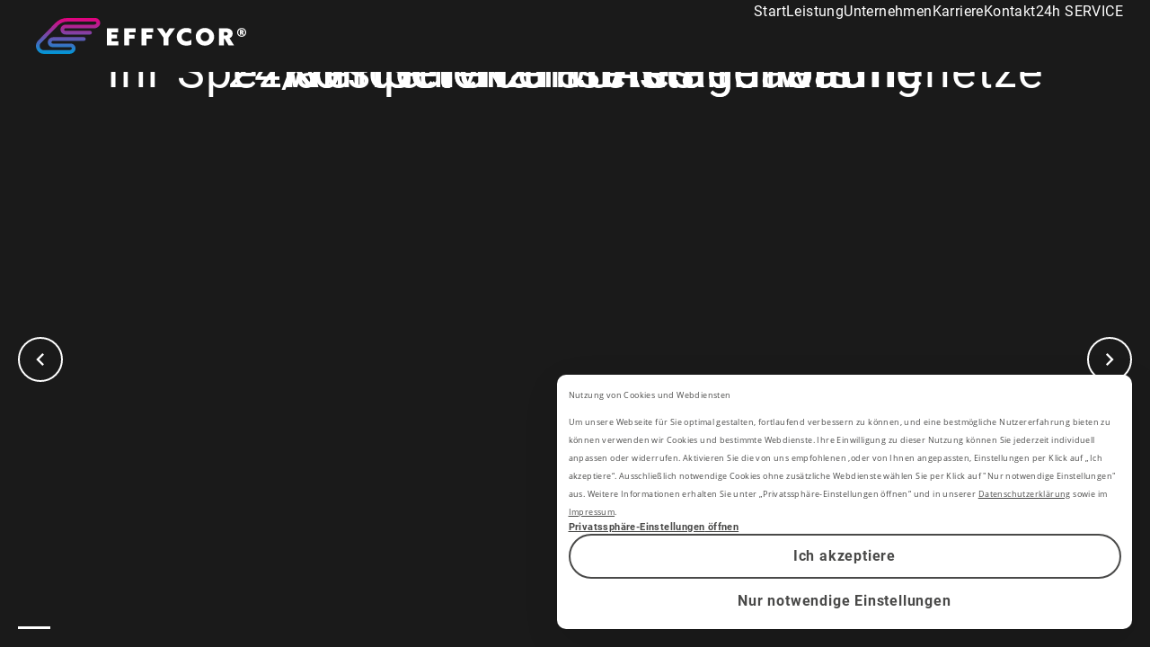

--- FILE ---
content_type: text/html; charset=UTF-8
request_url: https://www.effycor.de/
body_size: 10146
content:
<!DOCTYPE html><html lang="de" prefix="og: http://ogp.me/ns#"><head><meta charset="utf-8"><meta http-equiv="X-UA-Compatible" content="IE=edge"><title>EFFYCOR® GMBH - Ihr leistungsstarker Spezialist in der Energieversorgungstechnik | EFFYCOR® GMBH - Ihr leistungsstarker Spezialist in der Energieversorgungstechnik</title><meta name="description" content="Wir planen, konstruieren und errichten energieeffiziente Anlagen in den Bereichen Nah-und Fernwärme, Industrie-und Gebäudetechnik sowie erneuerbarer Energien."><meta itemprop="name" content="EFFYCOR® GMBH - Ihr leistungsstarker Spezialist in der Energieversorgungstechnik | EFFYCOR® GMBH - Ihr leistungsstarker Spezialist in der Energieversorgungstechnik"><meta itemprop="description" content="Wir planen, konstruieren und errichten energieeffiziente Anlagen in den Bereichen Nah-und Fernwärme, Industrie-und Gebäudetechnik sowie erneuerbarer Energien."><meta itemprop="image" content="https://www.effycor.de/site/assets/files/2973/effycor-start-slider-04-2560x1440px.jpg"><meta name="twitter:card" content="summary_large_image" /><meta name="twitter:title" content="EFFYCOR® GMBH - Ihr leistungsstarker Spezialist in der Energieversorgungstechnik | EFFYCOR® GMBH - Ihr leistungsstarker Spezialist in der Energieversorgungstechnik" /><meta name="twitter:description" content="Wir planen, konstruieren und errichten energieeffiziente Anlagen in den Bereichen Nah-und Fernwärme, Industrie-und Gebäudetechnik sowie erneuerbarer Energien."><meta name="twitter:image" content="https://www.effycor.de/site/assets/files/2973/effycor-start-slider-04-2560x1440px.jpg" /><meta property="og:title" content="EFFYCOR® GMBH - Ihr leistungsstarker Spezialist in der Energieversorgungstechnik | EFFYCOR® GMBH - Ihr leistungsstarker Spezialist in der Energieversorgungstechnik"><meta property="og:type" content="article"><meta property="og:description" content="Wir planen, konstruieren und errichten energieeffiziente Anlagen in den Bereichen Nah-und Fernwärme, Industrie-und Gebäudetechnik sowie erneuerbarer Energien."><meta property="og:url" content="https://www.effycor.de/"><meta property="og:image" content="https://www.effycor.de/site/assets/files/2973/effycor-start-slider-04-2560x1440px.jpg" /><meta property="og:site_name" content="<p>EFFYCOR<sup>®</sup> GmbH</p>" /><meta name="viewport" content="width=device-width, initial-scale=1"><meta name="robots" content="index, follow"><link rel="apple-touch-icon" sizes="57x57" href="https://www.effycor.de/site/assets/files/1019/effycor-touchicon.svg"><link rel="apple-touch-icon" sizes="60x60" href="https://www.effycor.de/site/assets/files/1019/effycor-touchicon.svg"><link rel="apple-touch-icon" sizes="72x72" href="https://www.effycor.de/site/assets/files/1019/effycor-touchicon.svg"><link rel="apple-touch-icon" sizes="76x76" href="https://www.effycor.de/site/assets/files/1019/effycor-touchicon.svg"><link rel="apple-touch-icon" sizes="114x114" href="https://www.effycor.de/site/assets/files/1019/effycor-touchicon.svg"><link rel="apple-touch-icon" sizes="120x120" href="https://www.effycor.de/site/assets/files/1019/effycor-touchicon.svg"><link rel="apple-touch-icon" sizes="144x144" href="https://www.effycor.de/site/assets/files/1019/effycor-touchicon.svg"><link rel="apple-touch-icon" sizes="152x152" href="https://www.effycor.de/site/assets/files/1019/effycor-touchicon.svg"><link rel="apple-touch-icon" sizes="180x180" href="https://www.effycor.de/site/assets/files/1019/effycor-touchicon.svg"><link rel="icon" type="image/png" sizes="16x16" href="https://www.effycor.de/site/assets/files/1019/effycor-touchicon.svg"><link rel="icon" type="image/png" sizes="32x32" href="https://www.effycor.de/site/assets/files/1019/effycor-touchicon.svg"><link rel="icon" type="image/png" sizes="96x96" href="https://www.effycor.de/site/assets/files/1019/effycor-touchicon.svg"><link rel="icon" type="image/png" sizes="192x192"  href="https://www.effycor.de/site/assets/files/1019/effycor-touchicon.svg"><meta name="msapplication-TileColor" content="#ffffff"><meta name="msapplication-TileImage" content="https://www.effycor.de/site/assets/files/1019/effycor-touchicon.svg"><meta name="theme-color" content="#ffffff"><link href="/site/templates/styles/screen-202512-03.css" media="screen, print" rel="stylesheet" type="text/css"><noscript><link href="/site/templates/styles/no-js.css" media="screen, print" rel="stylesheet" type="text/css"></noscript><link href="/einstellungen/theme-design/" media="screen, print" rel="stylesheet" type="text/css"><meta name="google-site-verification" content="LPKU4g92B94VEd3sKxiIfkxyrFN6XUJ3nWTc2tw-g2I" /><link href="/site/templates/styles/privacy-palace.css" media="screen, print" rel="stylesheet" type="text/css"></head><body id="home-1" class="home no-hdr-img c-txt g-txt no-bgc"><div id="mainnav-container" class="hidden no-switch c-txt w-txt bgc b-bg"><div id="mainnav-bg"></div><div id="bottomnav" class="main-wrapper"><figure id="mainnav-logo"><a href="/" title="gehe zu Start"><?xml version="1.0" encoding="UTF-8" standalone="no"?><svg xmlns="http://www.w3.org/2000/svg" xmlns:xlink="http://www.w3.org/1999/xlink" xmlns:serif="http://www.serif.com/" width="100%" height="100%" viewBox="0 0 3071 526" version="1.1" xml:space="preserve" style="fill-rule:evenodd;clip-rule:evenodd;stroke-linejoin:round;stroke-miterlimit:2;"><g id="Schriftmarke" transform="matrix(8.33333,0,0,8.33333,1.11022e-16,-7.94166)"><path d="M124.319,18.961L143.931,18.961L143.931,26.191L132.878,26.191L132.878,30.014L142.227,30.014L142.227,36.828L132.878,36.828L132.878,41.815L144.429,41.815L144.429,49.045L124.319,49.045L124.319,18.961ZM154.693,18.961L174.845,18.961L174.845,26.191L163.253,26.191L163.253,30.596L173.017,30.596L173.017,37.41L163.253,37.41L163.253,49.045L154.693,49.045L154.693,18.961ZM185.233,18.961L205.385,18.961L205.385,26.191L193.793,26.191L193.793,30.596L203.557,30.596L203.557,37.41L193.793,37.41L193.793,49.045L185.233,49.045L185.233,18.961ZM223.627,35.582L211.951,18.961L221.923,18.961L224.666,23.2C225.787,24.904 226.95,26.732 227.989,28.435L228.073,28.435C229.153,26.691 230.233,24.945 231.314,23.284L234.097,18.961L243.82,18.961L232.185,35.416L232.185,49.045L223.627,49.045L223.627,35.582ZM272.449,47.715C269.789,48.961 266.591,49.502 263.723,49.502C253.627,49.502 246.854,42.771 246.854,34.044C246.854,25.152 253.876,18.504 263.723,18.504C266.716,18.504 269.623,19.129 272.034,20.209L272.034,28.602C269.832,27.23 266.84,26.109 263.89,26.109C258.82,26.109 255.413,29.391 255.413,33.962C255.413,38.324 258.571,41.898 264.056,41.898C267.007,41.898 269.914,40.86 272.449,39.28L272.449,47.715ZM296.258,18.504C305.316,18.504 312.338,25.319 312.338,34.003C312.338,42.687 305.316,49.502 296.258,49.502C287.199,49.502 280.178,42.687 280.178,34.003C280.178,25.319 287.199,18.504 296.258,18.504ZM296.258,41.815C300.496,41.815 303.778,38.366 303.778,34.003C303.778,29.641 300.496,26.191 296.258,26.191C292.02,26.191 288.738,29.641 288.738,34.003C288.738,38.366 292.02,41.815 296.258,41.815ZM321.023,18.961L331.536,18.961C335.191,18.961 337.893,19.418 339.97,20.457C342.878,21.87 344.832,24.405 344.832,28.311C344.832,32.009 343.045,34.834 339.305,36.413L347.283,49.045L337.602,49.045L330.911,37.619L329.583,37.619L329.583,49.045L321.023,49.045L321.023,18.961ZM331.702,31.759C333.28,31.759 334.402,31.552 335.067,31.136C335.856,30.68 336.272,29.889 336.272,28.768C336.272,27.48 335.69,26.691 334.818,26.275C334.111,25.943 333.114,25.775 331.161,25.775L329.583,25.775L329.583,31.759L331.702,31.759ZM352.727,26.234C352.727,21.829 356.092,18.504 360.621,18.504C365.11,18.504 368.517,21.829 368.517,26.234C368.517,30.637 365.11,33.962 360.621,33.962C356.092,33.962 352.727,30.637 352.727,26.234ZM366.688,26.234C366.688,22.827 364.278,20.209 360.621,20.209C356.965,20.209 354.555,22.827 354.555,26.234C354.555,29.682 356.965,32.258 360.621,32.258C364.278,32.258 366.688,29.682 366.688,26.234ZM360.289,27.521L359.915,27.521L359.915,30.43L357.38,30.43L357.38,22.036L360.912,22.036C362.699,22.036 364.237,22.993 364.237,24.779C364.237,25.859 363.613,26.648 362.699,27.106L364.735,30.43L361.826,30.43L360.289,27.521ZM360.621,25.775C361.328,25.775 361.66,25.527 361.66,24.945C361.66,24.447 361.328,24.197 360.621,24.197L359.915,24.197L359.915,25.775L360.621,25.775Z" style="fill:rgb(65,69,69);"></path></g><g id="Bildmarke" transform="matrix(0.278001,0,0,0.277403,703.516,262.408)"><path d="M-893.552,-945.975C-1122.33,-945.975 -1345.35,-851.918 -1505.27,-687.867L-2411.44,241.495C-2489.2,321.223 -2530.09,422.91 -2530.63,527.631L-2530.63,532.377C-2530.3,586.24 -2519.3,640.763 -2497.14,693.484C-2431.17,850.476 -2284.62,948.017 -2114.65,948.017L-773.049,948.017C-679.554,948.017 -588.757,909.385 -523.769,842.065C-450.148,765.672 -430.065,657.526 -471.371,559.744C-512.768,461.962 -604.345,401.221 -710.309,401.221L-1647.84,401.221C-1686.72,401.221 -1702.69,373.403 -1707.76,361.477C-1712.83,349.491 -1721.67,318.639 -1694.63,290.552C-1676.49,271.836 -1651.16,261.052 -1625.09,261.052L-12.29,261.052C41.427,261.052 84.952,217.403 84.952,163.63C84.952,109.828 41.427,66.239 -12.29,66.239L-1625.09,66.239C-1703.59,66.239 -1779.91,98.623 -1834.35,155.159C-1908.12,231.522 -1928.14,339.728 -1886.72,437.51C-1845.38,535.351 -1753.86,596.033 -1647.84,596.033L-710.309,596.033C-671.431,596.033 -655.454,623.851 -650.448,635.807C-645.382,647.733 -636.479,678.614 -663.577,706.642C-692.054,736.202 -732.042,753.145 -773.049,753.145L-2114.65,753.145C-2222.62,753.145 -2290.49,683.361 -2317.92,617.963C-2345.41,552.504 -2347.89,455.053 -2272.41,377.699L-1366.24,-551.723C-1242.65,-678.434 -1070.32,-751.132 -893.552,-751.132L584.651,-751.132C623.589,-751.132 639.567,-723.315 644.633,-711.388C649.668,-699.402 658.511,-668.581 631.503,-640.583C602.966,-610.993 563.068,-594.05 522.031,-594.05L-980.423,-594.201C-1049.46,-594.201 -1116.93,-565.993 -1165.28,-516.816C-1240.37,-440.784 -1261.39,-332.188 -1220.23,-233.475C-1179.13,-134.792 -1087.35,-73.539 -980.662,-73.539L-980.483,-73.539C-483.782,-73.869 310.91,-73.869 310.91,-73.869L310.91,-74.02C364.297,-74.35 407.463,-117.789 407.463,-171.411C407.463,-225.213 363.968,-268.802 310.281,-268.802L310.281,-268.712C297.481,-268.712 -487.948,-268.712 -980.603,-268.352L-980.662,-268.352C-1019.93,-268.352 -1035.82,-296.53 -1040.88,-308.546C-1045.95,-320.712 -1054.64,-351.864 -1027.04,-379.862C-1014.87,-392.239 -997.899,-399.298 -980.423,-399.298L522.031,-399.208C615.466,-399.208 706.263,-437.78 771.221,-505.131C819.182,-554.788 844.422,-617.963 844.812,-682.91L844.812,-685.854C844.602,-719.8 837.647,-754.256 823.559,-787.481C782.252,-885.263 690.675,-945.975 584.651,-945.975L-893.552,-945.975Z" style="fill:url(#_Linear1);"></path></g><defs><linearGradient id="_Linear1" x1="0" y1="0" x2="1" y2="0" gradientUnits="userSpaceOnUse" gradientTransform="matrix(-18.645,1905.28,-1901.18,-18.6852,-230.471,-949.392)"><stop offset="0" style="stop-color:rgb(229,0,125);stop-opacity:1"></stop><stop offset="1" style="stop-color:rgb(0,152,216);stop-opacity:1"></stop></linearGradient></defs></svg></a></figure><div id="menu-btn" class="off" title="Menü öffnen/schließen"><ul><li class="one"></li><li class="two"></li><li class="three"></li></ul></div><nav id="mainnav" class=" no-bgc"><ul id="nav-btn-list"><li class="nav-item"><a class="nav-btn active" id="home-btn" href="/" title="gehe zu Start"><span>Start</span></a></li><li class="nav-item drpdwn-btn"><div class="nav-btn" ><span><p>Leistung</p></span></div><div class="dropdown noprev"><div class="main-wrapper"><ul><li class="subnav-btn"><figure class="subnav-btn-img" style="background-image: url(/site/assets/files/3004/effycor-anlagenbau-vorschau-1920x1080px.jpg);"><img src="/site/assets/files/3004/effycor-anlagenbau-vorschau-1920x1080px.jpg" alt="Anlagenbau-Vorschaubild"></figure><a href="/anlagenbau/" ><span>Anlagenbau</span></a></li><li class="subnav-btn"><figure class="subnav-btn-img" style="background-image: url(/site/assets/files/2703/effycor-energiezentralen-1920x1080px.jpg);"><img src="/site/assets/files/2703/effycor-energiezentralen-1920x1080px.jpg" alt="Gebäudetechnik-Vorschaubild"></figure><a href="/gebaeudetechnik/" ><span>Gebäudetechnik</span></a></li><li class="subnav-btn"><figure class="subnav-btn-img" style="background-image: url(/site/assets/files/3010/effycor-fernwarmetechnik-vorschau-1920x1080px.jpg);"><img src="/site/assets/files/3010/effycor-fernwarmetechnik-vorschau-1920x1080px.jpg" alt="Fernwärmetechnik-Vorschaubild"></figure><a href="/fernwaermetechnik/" ><span>Fernwärmetechnik</span></a></li><li class="subnav-btn"><figure class="subnav-btn-img" style="background-image: url(/site/assets/files/3016/effycor-service-vorschau-1920x1080px.jpg);"><img src="/site/assets/files/3016/effycor-service-vorschau-1920x1080px.jpg" alt="Service-Vorschaubild"></figure><a href="/service/" ><span>Service</span></a></li><li class="subnav-btn"><figure class="subnav-btn-img" style="background-image: url(/site/assets/files/3276/effycor-mobil-heizen-vorschau-1920x1080px-1.jpg);"><img src="/site/assets/files/3276/effycor-mobil-heizen-vorschau-1920x1080px-1.jpg" alt="Mobile Heizzentralen-Vorschaubild"></figure><a href="/mobil-heizen/" ><span>Mobile Heizzentralen</span></a></li><li class="subnav-btn"><figure class="subnav-btn-img" style="background-image: url(/site/assets/files/3503/effycor-engineering-vorschau-1920x1080px.jpg);"><img src="/site/assets/files/3503/effycor-engineering-vorschau-1920x1080px.jpg" alt="Engineering-Vorschaubild"></figure><a href="/engineering/" ><span>Engineering</span></a></li></ul></div></div></li><li class="nav-item drpdwn-btn"><div class="nav-btn" ><span><p>Unternehmen</p></span></div><div class="dropdown noprev"><div class="main-wrapper"><ul><li class="subnav-btn"><figure class="subnav-btn-img" style="background-image: url(/site/assets/files/2289/effycor-ueber-uns-vorschaubild-1280x720px-1.jpg);"><img src="/site/assets/files/2289/effycor-ueber-uns-vorschaubild-1280x720px-1.jpg" alt="Über uns-Vorschaubild"></figure><a href="/ueber-uns/" ><span>Über uns</span></a></li><li class="subnav-btn"><figure class="subnav-btn-img" style="background-image: url(/site/assets/files/2541/effycor-leitbild-vorschaubild-1280x720px.jpg);"><img src="/site/assets/files/2541/effycor-leitbild-vorschaubild-1280x720px.jpg" alt="Leitbild-Vorschaubild"></figure><a href="/leitbild/" ><span>Leitbild</span></a></li><li class="subnav-btn"><figure class="subnav-btn-img" style="background-image: url(/site/assets/files/3059/effycor-sponsoring-1920x1080px-1.jpg.webp);"><img src="/site/assets/files/3059/effycor-sponsoring-1920x1080px-1.jpg.webp" alt="Sponsoring-Vorschaubild"></figure><a href="/sponsoring/" ><span>Sponsoring</span></a></li><li class="subnav-btn"><figure class="subnav-btn-img" style="background-image: url(/site/assets/files/3111/effycor-referenzen-vorschaubild-1280x720px-1.jpg);"><img src="/site/assets/files/3111/effycor-referenzen-vorschaubild-1280x720px-1.jpg" alt="Referenzen-Vorschaubild"></figure><a href="/referenzen/" ><span>Referenzen</span></a></li></ul></div></div></li><li class="nav-item"><a class="nav-btn" id='btn-3374' href="/karriere/" title="Gehe zu Karriere"><span>Karriere</span></a></li><li class="nav-item"><a class="nav-btn" id='btn-1137' href="/kontakt/" title="Gehe zu Kontakt"><span>Kontakt</span></a></li><li class="nav-item"><div class="nav-btn cta" ><span><p><a href="tel:+4915153807800">24h SERVICE</a></p></span></div></li></ul></nav></div></div><div id="main-container"><div id='scroll-smoother'><main id="main" class=" c-txt g-txt no-bgc"><section class="section-slider c-txt w-txt bgc b-bg ani-cpt-standard ani-img-standard" id="sec-2660"><div id="slider-wrapper-2660" class="slider-wrapper img-slider wrapper-l count-4"><div class="slider" id="slider-2660"><a class="slide img txt no-bgc c-txt w-txt" href="/anlagenbau/" title="Gehe zu Anlagenbau"><div class="inner"><div class="slide-img"><figure style="background-image: url(/site/assets/files/2973/effycor-start-slider-04-2560x1440px.jpg);"><img src="/site/assets/files/2973/effycor-start-slider-04-2560x1440px.jpg" alt="Anlagenbau - Kopfbild"></figure></div><div class="caption-wrapper"><div class="caption"><header class="main-wrapper"><div class="wrapper-xs txt-frame"><p style="text-align:center;"><em class="txt-xxl"><strong>Kompetenz</strong> im Anlagenbau</em></p></div></header></div></div></div></a><a class="slide img txt no-bgc" href="/fernwaermetechnik/" title="Gehe zu Fernwärmetechnik"><div class="inner"><div class="slide-img"><figure style="background-image: url(/site/assets/files/3502/effycor-start-slider-06-2560x1440px.jpg);"><img src="/site/assets/files/3502/effycor-start-slider-06-2560x1440px.jpg" alt="Fernwärmetechnik - Kopfbild"></figure></div><div class="caption-wrapper"><div class="caption"><header class="main-wrapper"><div class="wrapper-xs txt-frame"><p style="text-align:center;"><em class="txt-xxl"><strong>Ihr Spezialist </strong>für Nah- und Fernwärmenetze</em></p></div></header></div></div></div></a><a class="slide img txt no-bgc c-txt w-txt" href="/service/" title="Gehe zu Service"><div class="inner"><div class="slide-img"><figure style="background-image: url(/site/assets/files/3046/effycor-start-slider-03-2560x1440px-1.jpg);"><img src="/site/assets/files/3046/effycor-start-slider-03-2560x1440px-1.jpg" alt="Service - Kopfbild"></figure></div><div class="caption-wrapper"><div class="caption"><header class="main-wrapper"><div class="wrapper-xs txt-frame"><p style="text-align:center;"><em class="txt-xxl"><strong>24/7</strong> – Service &amp; Instandhaltung</em></p></div></header></div></div></div></a><a class="slide img txt no-bgc c-txt w-txt" href="/karriere/" title="Gehe zu Karriere"><div class="inner"><div class="slide-img"><figure style="background-image: url(/site/assets/files/3045/effycor-start-slider-02-2560x1440px-1.jpg);"><img src="/site/assets/files/3045/effycor-start-slider-02-2560x1440px-1.jpg" alt="Karriere - Kopfbild"></figure></div><div class="caption-wrapper"><div class="caption"><header class="main-wrapper"><div class="wrapper-xs txt-frame"><p style="text-align:center;"><em class="txt-xxl"><strong>Werde Teil</strong> unseres Teams!</em></p></div></header></div></div></div></a></div></div></section><section class="section-article art-list no-bgc" id="sec-2998"><article class="ani-con bgi bgc b-bg c-txt w-txt" id="art-2998-1-1"><div class="bg-img lazy left contain"><figure class="prlx" id="art-bgi-2998-1" style="background-image: url(/site/assets/files/3000/keyvisual_01_1440x1440px-1.png.webp);" data-speed="auto"></figure></div><div class="main-wrapper"><div class="article-body"><div class="col two item-3 sui full"><div class="wrapper-xxs"><h2><span class="txt-gradient"><strong>Über EFFYCOR</strong></span><strong><span class="c-txt-two"><sup>®</sup></span></strong></h2><p>Wir sind Ihr Spezialist für die Errichtung energieeffizienter Anlagen und bieten Komplettlösungen für die Anlagentechnik, Gebäudetechnik und Fernwärmetechnik an. Durch unsere langjährige Erfahrung und lösungsorientierte Arbeitsweise führen wir Sie schnell zum Ergebnis.</p><p>Nutzen Sie unsere Kernkompetenzen, um Ihren hohen Ansprüchen gerecht zu werden.</p><p>SINCE 2012</p></div></div></div></div></article></section><section class="section-teaser boards no-logos no-abstr items-6 no-bgc" id="sec-2865"><article class="ani-con no-bgc" id="art-2865-1"><div class="main-wrapper"><header class="item-1 sui"><div class="wrapper-xs"><h2 style="text-align:center;"><strong>Unsere Kernkompetenzen sind:</strong></h2></div></header></div></article><div class="teaser-wrapper ani-con"><div class="teaser boards"><a class="teaser-item img txt preview item-1 sui" href="/anlagenbau/" title="Anlagenbau"><div class="teaser-img"><picture class="" style="background-image: url(/site/assets/files/3004/effycor-anlagenbau-vorschau-1920x1080px.1280x720.jpg);"><source srcset="/site/assets/files/3004/effycor-anlagenbau-vorschau-1920x1080px.1280x720.jpg" type="image/webp"><img src="/site/assets/files/3004/effycor-anlagenbau-vorschau-1920x1080px.1280x720.jpg" alt="Analgenbau" loading="lazy"></picture></div><div class="teaser-info"><div class="inner wrapper-xs"><header><h3>Anlagenbau</h3></header><p class="button std"><span>Mehr erfahren</span></p></div></div></a><a class="teaser-item img txt meta preview item-2 sui" href="/gebaeudetechnik/" title="Gebäudetechnik"><div class="teaser-img"><picture class="" style="background-image: url(/site/assets/files/2703/effycor-energiezentralen-1920x1080px.1280x720.jpg);"><source srcset="/site/assets/files/2703/effycor-energiezentralen-1920x1080px.1280x720.jpg" type="image/webp"><img src="/site/assets/files/2703/effycor-energiezentralen-1920x1080px.1280x720.jpg" alt="" loading="lazy"></picture></div><div class="teaser-info"><div class="inner wrapper-xs"><header><h3>Gebäudetechnik</h3></header><p class="button std"><span>Mehr erfahren</span></p></div></div></a><a class="teaser-item img txt meta preview item-3 sui" href="/mobil-heizen/" title="Mobile Heizzentralen"><div class="teaser-img"><picture class="" style="background-image: url(/site/assets/files/3276/effycor-mobil-heizen-vorschau-1920x1080px-1.1280x720.jpg.webp);"><source srcset="/site/assets/files/3276/effycor-mobil-heizen-vorschau-1920x1080px-1.1280x720.jpg.webp" type="image/webp"><img src="/site/assets/files/3276/effycor-mobil-heizen-vorschau-1920x1080px-1.1280x720.jpg.webp" alt="Mobile Heizzentralen" loading="lazy"></picture></div><div class="teaser-info"><div class="inner wrapper-xs"><header><h3>Mobile Heizzentralen</h3></header><p class="button std"><span>Mehr erfahren</span></p></div></div></a><a class="teaser-item img txt meta preview item-4 sui" href="/fernwaermetechnik/" title="Fernwärmetechnik"><div class="teaser-img"><picture class="" style="background-image: url(/site/assets/files/3010/effycor-fernwarmetechnik-vorschau-1920x1080px.1280x720.jpg);"><source srcset="/site/assets/files/3010/effycor-fernwarmetechnik-vorschau-1920x1080px.1280x720.jpg" type="image/webp"><img src="/site/assets/files/3010/effycor-fernwarmetechnik-vorschau-1920x1080px.1280x720.jpg" alt="" loading="lazy"></picture></div><div class="teaser-info"><div class="inner wrapper-xs"><header><h3>Fernwärmetechnik</h3></header><p class="button std"><span>Mehr erfahren</span></p></div></div></a><a class="teaser-item img txt meta preview item-5 sui" href="/service/" title="Service"><div class="teaser-img"><picture class="" style="background-image: url(/site/assets/files/3016/effycor-service-vorschau-1920x1080px.1280x720.jpg);"><source srcset="/site/assets/files/3016/effycor-service-vorschau-1920x1080px.1280x720.jpg" type="image/webp"><img src="/site/assets/files/3016/effycor-service-vorschau-1920x1080px.1280x720.jpg" alt="Service" loading="lazy"></picture></div><div class="teaser-info"><div class="inner wrapper-xs"><header><h3>Service</h3></header><p class="button std"><span>Mehr erfahren</span></p></div></div></a><a class="teaser-item img txt preview item-6 sui" href="/engineering/" title="Engineering"><div class="teaser-img"><picture class="" style="background-image: url(/site/assets/files/3503/effycor-engineering-vorschau-1920x1080px.1280x720.jpg);"><source srcset="/site/assets/files/3503/effycor-engineering-vorschau-1920x1080px.1280x720.jpg" type="image/webp"><img src="/site/assets/files/3503/effycor-engineering-vorschau-1920x1080px.1280x720.jpg" alt="Analgenbau" loading="lazy"></picture></div><div class="teaser-info"><div class="inner wrapper-xs"><header><h3>Engineering</h3></header><p class="button std"><span>Mehr erfahren</span></p></div></div></a></div></div></section><section class="section-article art-list no-bgc" id="sec-2873"><article class="ani-con bgc b-bg c-txt w-txt" id="art-2873-1-1"><div class="main-wrapper"><div class="article-body col-imgs"><div class="col one item-2 sui"><div id="aci-01-2873-1" class="art-col-img"><picture style="aspect-ratio:1;"><img src="/site/assets/files/2875/effycor-start-verlauf-1080x1080px.jpg" alt="" loading="lazy"></picture></div></div><div class="col two item-3 sui"><div class="wrapper-xxs"><h2><strong>TEAM – unsere Erfahrung – Ihre Sicherheit</strong></h2><p>Wir möchten unseren Mitarbeitern sichere Arbeitsplätze und ein gutes Betriebsklima bieten. Dies ist die Grundlage der hohen Motivation unserer Mitarbeiter. Die Ansprüche unserer Kunden bestimmen das Handeln unserer Belegschaft.</p><p>Flexibles Verhalten und Engagement zeichnen unsere Mitarbeiter aus. Wir verstehen uns als Team zum Wohle unserer Kunden. Eine positive Grundeinstellung zur Arbeit und zum Unternehmen sowie ein fairer und partnerschaftlicher Umgang miteinander sind für uns selbstverständlich.</p><p>Alle gemeinsam für ein Ziel.</p><p>Du willst Teil des Teams werden?</p><div class="button std"><a href="/karriere/" title="Deine Kariere bei EFFYCOR">Unsere aktuellen Job Ausschreibungen</a></div></div></div></div></div></article></section><section class="section-logogallery  no-bgc" id="logogallery-3155"><header class="section-header main-wrapper ani-con sui"><div class="wrapper-s"><h2 style="text-align:center;">Gute Namen sprechen für sich!</h2></div></header><div class="main-wrapper ani-con sui"><div class="logo-gallery carousel cols-2" id="lg-item-3155"><div class="slide"><div class="inner"><div class="logo"><figure style="background-image:url(/site/assets/files/3160/effycor-referenzen-bauverein_ag.jpg);"><img src="/site/assets/files/3160/effycor-referenzen-bauverein_ag.jpg" alt=""></figure></div><div class="logo"><figure style="background-image:url(/site/assets/files/3162/effycor-referenzen-deutsche_bahn_ag.jpg.webp);"><img src="/site/assets/files/3162/effycor-referenzen-deutsche_bahn_ag.jpg.webp" alt=""></figure></div><div class="logo"><figure style="background-image:url(/site/assets/files/3168/effycor-referenzen-foncia.jpg.webp);"><img src="/site/assets/files/3168/effycor-referenzen-foncia.jpg.webp" alt=""></figure></div><div class="logo"><figure style="background-image:url(/site/assets/files/3173/effycor-referenzen-lufthansa_cargo.jpg);"><img src="/site/assets/files/3173/effycor-referenzen-lufthansa_cargo.jpg" alt=""></figure></div><div class="logo"><figure style="background-image:url(/site/assets/files/3174/effycor-referenzen-maingau_energie.jpg);"><img src="/site/assets/files/3174/effycor-referenzen-maingau_energie.jpg" alt=""></figure></div><div class="logo"><figure style="background-image:url(/site/assets/files/3175/effycor-referenzen-mainova-1.jpg.webp);"><img src="/site/assets/files/3175/effycor-referenzen-mainova-1.jpg.webp" alt=""></figure></div></div></div><div class="slide"><div class="inner"><div class="logo"><figure style="background-image:url(/site/assets/files/3176/effycor-referenzen-mainzer_warme.jpg.webp);"><img src="/site/assets/files/3176/effycor-referenzen-mainzer_warme.jpg.webp" alt=""></figure></div><div class="logo"><figure style="background-image:url(/site/assets/files/3177/effycor-referenzen-mvv.jpg);"><img src="/site/assets/files/3177/effycor-referenzen-mvv.jpg" alt=""></figure></div><div class="logo"><figure style="background-image:url(/site/assets/files/3179/effycor-referenzen-rmd.jpg);"><img src="/site/assets/files/3179/effycor-referenzen-rmd.jpg" alt=""></figure></div><div class="logo"><figure style="background-image:url(/site/assets/files/3183/effycor-referenzen-stadtwerke_dreieich.jpg.webp);"><img src="/site/assets/files/3183/effycor-referenzen-stadtwerke_dreieich.jpg.webp" alt=""></figure></div><div class="logo"><figure style="background-image:url(/site/assets/files/3188/effycor-referenzen-stadtwerke_ruesselsheim.jpg);"><img src="/site/assets/files/3188/effycor-referenzen-stadtwerke_ruesselsheim.jpg" alt=""></figure></div><div class="logo"><figure style="background-image:url(/site/assets/files/3190/effycor-referenzen-suewag.jpg);"><img src="/site/assets/files/3190/effycor-referenzen-suewag.jpg" alt=""></figure></div></div></div></div></div><footer class="section-footer main-wrapper"><div class="wrapper-s"><div class="button std" style="text-align:center;"><a href="/referenzen/">Weitere Referenzen</a></div></div></footer></section></main><footer class="mainfooter c-txt w-txt bgc b-bg"><div class="main-wrapper items-4"><div class="grid"><div class="col"><header><p><strong>Kontakt</strong></p></header><address><p>
      EFFYCOR<sup>®</sup> GmbH<br/>
      Robert-Bosch-Straße 24<br/>
      63303 Dreieich	</p><p><span>Telefon: </span><a href="tel:+496103807170">+49 6103 / 80 717 - 0</a><br/><strong class="txt-gradient"><span>24h SERVICE: </span><a href="tel:+4915153807800">+49 151 / 53 80 780 - 0</a></strong><br/><span>E-Mail: </span><a href="mailto:info@effycor.de">info@effycor.de</a><br /></p></address></div><div class="col nav"><header><p><strong>Leistung</strong></p></header><nav class="clearfix"><p><a class="" href="/anlagenbau/" title="Gehe zu Anlagenbau"><span>Anlagenbau</span></a></p><p><a class="" href="/gebaeudetechnik/" title="Gehe zu Gebäudetechnik"><span>Gebäudetechnik</span></a></p><p><a class="" href="/fernwaermetechnik/" title="Gehe zu Fernwärmetechnik"><span>Fernwärmetechnik</span></a></p><p><a class="" href="/service/" title="Gehe zu Service"><span>Service</span></a></p></nav></div><div class="col nav"><header><p><strong>Unternehmen</strong></p></header><nav class="clearfix"><p><a class="" href="/ueber-uns/" title="Gehe zu Über uns"><span>Über uns</span></a></p><p><a class="" href="/leitbild/" title="Gehe zu Leitbild"><span>Leitbild</span></a></p><p><a class="" href="/sponsoring/" title="Gehe zu Sponsoring"><span>Sponsoring</span></a></p><p><a class="" href="/referenzen/" title="Gehe zu Referenzen"><span>Referenzen</span></a></p></nav></div><div class="col"><div class="logos-wrapper main-wrapper"><div class="logo-list"><div class="logo"><figure  style='height:70px;'><img src="/site/assets/files/3100/effycor-tuv-logo.png.webp" alt=""></figure></div><div class="logo"><figure  style='height:70px;'><img src="/site/assets/files/3101/effycor-agfw-fw-601-logo-1.png.webp" alt=""></figure></div><div class="logo"><figure  style='height:70px;'><img src="/site/assets/files/3102/effycor-logo-itga.png.webp" alt=""></figure></div><div class="logo"><figure  style='height:70px;'><img src="/site/assets/files/3496/sv98_sponsor_button_business_partner_quer_480x214px.jpg.webp" alt=""></figure></div></div></div></div></div><div class="bottom"><div class="col crt"><p id="copyright-disclaimer">EFFYCOR<sup>®</sup> GmbH © 2026</p></div><div class="col txt"><p><a href="/impressum/" title="Impressum">Impressum</a> | <a href="/datenschutz/" title="Datenschutz">Datenschutz</a></p></div><div class="col langohr"><p><a href="https://www.daslangohr.de/" rel="noopener noreferrer" target="_blank">Design by Agentur Langohr</a></p></div></div></div></footer></div><div class="button scroll down icon" id="scroll-btn" title="Scrollen"><span>Scrollen</span><svg width="100%" height="100%" viewBox="0 0 100 100" version="1.1" xmlns="http://www.w3.org/2000/svg" xmlns:xlink="http://www.w3.org/1999/xlink" xml:space="preserve" xmlns:serif="http://www.serif.com/" style="fill-rule:evenodd;clip-rule:evenodd;stroke-linejoin:round;stroke-miterlimit:2;"><style>
@keyframes mouseWheel {
   0% { transform: translate3d(0px,0px,0px); opacity: 1; }
   50% { transform: translate3d(0px,22px,0px); opacity: 1; }
   99% { transform: translate3d(0px,22px,0px); opacity: 0; }
   100% { transform: translate3d(0px,0px,0px); opacity: 1; }
}
</style><g><path id="mouse-btn-bg" d="M50,5c-15.4,0 -28,12.6 -28,28l0,34c0,15.4 12.6,28 28,28c15.4,0 28,-12.6 28,-28l0,-34c0,-15.4 -12.6,-28 -28,-28Z" fill="var(--color-bg)"/><path id="mouse-btn-border" d="M48.4,5l3.2,0l0.2,0.1l1.1,0l0.1,0.1l0.7,0l0.2,0.1l0.3,0l0.2,0.1l0.5,0l0.2,0.1l0.4,0l0.1,0.1l0.4,0l0.1,0.1l0.2,0l0.2,0.1l0.3,0l0.2,0.1l0.1,0l0.2,0.1l0.2,0l0.1,0.1l0.2,0l0.2,0.1l0.1,0l0.2,0.1l0.2,0l0.1,0.1l0.2,0l0.2,0.1l0.1,0l0.2,0.1l0.1,0l0.4,0.2l0.1,-0l0.2,0.1l0.1,0.1l0.2,-0l0.2,0.1l0.1,-0l0.2,0.1l0.1,0.1l0.2,-0l0.1,0.1l0.2,0.1l0.1,0.1l0.2,-0l0.2,0.1l0.1,0.1l0.2,-0l0.1,0.1l0.2,0.1l0.1,0.1l0.2,0.1l0.1,-0l0.2,0.1l0.1,0.1l0.2,0.1l0.1,0.1l0.2,-0l0.1,0.1l0.2,0.1l0.2,0.2l0.2,0.1l0.1,0.1l0.2,-0l0.1,0.1l0.2,0.1l0.2,0.2l0.2,0.1l0.1,0.1l0.2,0.1l0.2,0.2l0.2,0.1l0.1,0.1l0.2,0.1l0.2,0.2l0.2,0.1l0.2,0.2l0.2,0.1l0.2,0.2l0.2,0.1l0.3,0.3l0.2,0.1l0.1,0.1l0.1,0.2l0.2,0.1l0.4,0.4l0.2,0.1l0.1,0.2l0.2,0.2l0.2,0.1l0.2,0.2l0.1,0.2l0.2,0.2l0.2,0.1l0.1,0.2l0.4,0.4l0.1,0.2l0.2,0.1l0.1,0.1l0.1,0.2l0.3,0.3l0.1,0.2l0.2,0.2l0.1,0.2l0.2,0.2l0.1,0.2l0.2,0.2l0.1,0.2l0.1,0.1l0.1,0.2l0.2,0.2l0.1,0.2l0.1,0.1l0.1,0.2l0.2,0.2l0.1,0.2l0.1,0.1l-0,0.2l0.1,0.1l0.1,0.2l0.2,0.2l0.1,0.2l0.1,0.1l-0,0.2l0.1,0.1l0.1,0.2l0.1,0.1l0.1,0.2l-0,0.1l0.1,0.2l0.1,0.1l0.1,0.2l0.1,0.1l-0,0.2l0.1,0.1l0.1,0.2l-0,0.2l0.1,0.1l0.1,0.2l0.1,0.1l-0,0.2l0.1,0.1l0.1,0.2l-0,0.1l0.2,0.4l-0,0.1l0.1,0.2l-0,0.1l0.2,0.4l-0,0.1l0.1,0.2l-0,0.1l0.1,0.2l-0,0.2l0.1,0.1l-0,0.2l0.1,0.2l-0,0.1l0.1,0.2l-0,0.2l0.1,0.1l-0,0.2l0.1,0.2l-0,0.1l0.1,0.2l-0,0.3l0.1,0.2l-0,0.2l0.1,0.1l-0,0.4l0.1,0.1l-0,0.4l0.1,0.2l-0,0.5l0.1,0.2l-0,0.3l0.1,0.2l-0,0.7l0.1,0.1l-0,1.1l0.1,0.2l-0,37.2l-0.1,0.2l-0,1.1l-0.1,0.1l-0,0.7l-0.1,0.2l-0,0.3l-0.1,0.2l-0,0.5l-0.1,0.2l-0,0.4l-0.1,0.1l-0,0.4l-0.1,0.1l-0,0.2l-0.1,0.2l-0,0.3l-0.1,0.2l-0,0.1l-0.1,0.2l-0,0.2l-0.1,0.1l-0,0.2l-0.1,0.2l-0,0.1l-0.1,0.2l-0,0.2l-0.1,0.1l-0,0.2l-0.1,0.2l-0,0.1l-0.1,0.2l-0,0.1l-0.2,0.4l-0,0.1l-0.1,0.2l-0,0.1l-0.2,0.4l-0,0.1l-0.1,0.2l-0.1,0.1l-0,0.2l-0.1,0.1l-0.1,0.2l-0.1,0.1l-0,0.2l-0.1,0.2l-0.1,0.1l-0,0.2l-0.1,0.1l-0.1,0.2l-0.1,0.1l-0.1,0.2l-0,0.1l-0.1,0.2l-0.1,0.1l-0.1,0.2l-0.1,0.1l-0,0.2l-0.1,0.1l-0.1,0.2l-0.2,0.2l-0.1,0.2l-0.1,0.1l-0,0.2l-0.1,0.1l-0.1,0.2l-0.2,0.2l-0.1,0.2l-0.1,0.1l-0.1,0.2l-0.2,0.2l-0.1,0.2l-0.1,0.1l-0.1,0.2l-0.2,0.2l-0.1,0.2l-0.2,0.2l-0.1,0.2l-0.2,0.2l-0.1,0.2l-0.3,0.3l-0.1,0.2l-0.1,0.1l-0.2,0.1l-0.1,0.2l-0.4,0.4l-0.1,0.2l-0.2,0.1l-0.2,0.2l-0.1,0.2l-0.2,0.2l-0.2,0.1l-0.2,0.2l-0.1,0.2l-0.2,0.1l-0.4,0.4l-0.2,0.1l-0.1,0.2l-0.1,0.1l-0.2,0.1l-0.3,0.3l-0.2,0.1l-0.2,0.2l-0.2,0.1l-0.2,0.2l-0.2,0.1l-0.2,0.2l-0.2,0.1l-0.1,0.1l-0.2,0.1l-0.2,0.2l-0.2,0.1l-0.1,0.1l-0.2,0.1l-0.2,0.2l-0.2,0.1l-0.1,0.1l-0.2,-0l-0.1,0.1l-0.2,0.1l-0.2,0.2l-0.2,0.1l-0.1,0.1l-0.2,-0l-0.1,0.1l-0.2,0.1l-0.1,0.1l-0.2,0.1l-0.1,-0l-0.2,0.1l-0.1,0.1l-0.2,0.1l-0.1,0.1l-0.2,-0l-0.1,0.1l-0.2,0.1l-0.2,-0l-0.1,0.1l-0.2,0.1l-0.1,0.1l-0.2,-0l-0.1,0.1l-0.2,0.1l-0.1,-0l-0.4,0.2l-0.1,-0l-0.2,0.1l-0.1,-0l-0.4,0.2l-0.1,-0l-0.2,0.1l-0.1,-0l-0.2,0.1l-0.2,-0l-0.1,0.1l-0.2,-0l-0.2,0.1l-0.1,-0l-0.2,0.1l-0.2,-0l-0.1,0.1l-0.2,-0l-0.2,0.1l-0.1,-0l-0.2,0.1l-0.3,-0l-0.2,0.1l-0.2,-0l-0.1,0.1l-0.4,-0l-0.1,0.1l-0.4,-0l-0.2,0.1l-0.5,-0l-0.2,0.1l-0.3,-0l-0.2,0.1l-0.7,-0l-0.1,0.1l-1.1,-0l-0.2,0.1l-3.2,-0l-0.2,-0.1l-1.1,-0l-0.1,-0.1l-0.7,-0l-0.2,-0.1l-0.3,-0l-0.2,-0.1l-0.5,-0l-0.2,-0.1l-0.4,-0l-0.1,-0.1l-0.4,-0l-0.1,-0.1l-0.2,-0l-0.2,-0.1l-0.3,-0l-0.2,-0.1l-0.1,-0l-0.2,-0.1l-0.2,-0l-0.1,-0.1l-0.2,-0l-0.2,-0.1l-0.1,-0l-0.2,-0.1l-0.2,-0l-0.1,-0.1l-0.2,-0l-0.2,-0.1l-0.1,-0l-0.2,-0.1l-0.1,-0l-0.4,-0.2l-0.1,-0l-0.2,-0.1l-0.1,-0l-0.4,-0.2l-0.1,-0l-0.2,-0.1l-0.1,-0.1l-0.2,-0l-0.1,-0.1l-0.2,-0.1l-0.1,-0.1l-0.2,-0l-0.2,-0.1l-0.1,-0.1l-0.2,-0l-0.1,-0.1l-0.2,-0.1l-0.1,-0.1l-0.2,-0.1l-0.1,-0l-0.2,-0.1l-0.1,-0.1l-0.2,-0.1l-0.1,-0.1l-0.2,-0l-0.1,-0.1l-0.2,-0.1l-0.2,-0.2l-0.2,-0.1l-0.1,-0.1l-0.2,-0l-0.1,-0.1l-0.2,-0.1l-0.2,-0.2l-0.2,-0.1l-0.1,-0.1l-0.2,-0.1l-0.2,-0.2l-0.2,-0.1l-0.1,-0.1l-0.2,-0.1l-0.2,-0.2l-0.2,-0.1l-0.2,-0.2l-0.2,-0.1l-0.2,-0.2l-0.2,-0.1l-0.3,-0.3l-0.2,-0.1l-0.1,-0.1l-0.1,-0.2l-0.2,-0.1l-0.4,-0.4l-0.2,-0.1l-0.1,-0.2l-0.2,-0.2l-0.2,-0.1l-0.2,-0.2l-0.1,-0.2l-0.2,-0.2l-0.2,-0.1l-0.1,-0.2l-0.4,-0.4l-0.1,-0.2l-0.2,-0.1l-0.1,-0.1l-0.1,-0.2l-0.3,-0.3l-0.1,-0.2l-0.2,-0.2l-0.1,-0.2l-0.2,-0.2l-0.1,-0.2l-0.2,-0.2l-0.1,-0.2l-0.1,-0.1l-0.1,-0.2l-0.2,-0.2l-0.1,-0.2l-0.1,-0.1l-0.1,-0.2l-0.2,-0.2l-0.1,-0.2l-0.1,-0.1l-0,-0.2l-0.1,-0.1l-0.1,-0.2l-0.2,-0.2l-0.1,-0.2l-0.1,-0.1l-0,-0.2l-0.1,-0.1l-0.1,-0.2l-0.1,-0.1l-0.1,-0.2l-0,-0.1l-0.1,-0.2l-0.1,-0.1l-0.1,-0.2l-0.1,-0.1l-0,-0.2l-0.1,-0.1l-0.1,-0.2l-0,-0.2l-0.1,-0.1l-0.1,-0.2l-0.1,-0.1l-0,-0.2l-0.1,-0.1l-0.1,-0.2l-0,-0.1l-0.1,-0.2l-0,-0.2l-0.1,-0.1l-0.1,-0.2l-0,-0.1l-0.2,-0.4l-0,-0.1l-0.1,-0.2l-0,-0.1l-0.1,-0.2l-0,-0.2l-0.1,-0.1l-0,-0.2l-0.1,-0.2l-0,-0.1l-0.1,-0.2l-0,-0.2l-0.1,-0.1l-0,-0.2l-0.1,-0.2l-0,-0.1l-0.1,-0.2l-0,-0.3l-0.1,-0.2l-0,-0.2l-0.1,-0.1l-0,-0.4l-0.1,-0.1l-0,-0.4l-0.1,-0.2l-0,-0.5l-0.1,-0.2l-0,-0.3l-0.1,-0.2l-0,-0.7l-0.1,-0.1l-0,-1.1l-0.1,-0.2l-0,-37.2l0.1,-0.2l-0,-1.1l0.1,-0.1l-0,-0.7l0.1,-0.2l-0,-0.3l0.1,-0.2l-0,-0.5l0.1,-0.2l-0,-0.4l0.1,-0.1l-0,-0.4l0.1,-0.1l-0,-0.2l0.1,-0.2l-0,-0.3l0.1,-0.2l-0,-0.1l0.1,-0.2l-0,-0.2l0.1,-0.1l-0,-0.2l0.1,-0.2l-0,-0.1l0.1,-0.2l-0,-0.2l0.1,-0.1l-0,-0.2l0.1,-0.2l-0,-0.1l0.1,-0.2l-0,-0.1l0.2,-0.4l-0,-0.1l0.1,-0.2l0.1,-0.1l-0,-0.2l0.1,-0.2l-0,-0.1l0.1,-0.2l0.1,-0.1l-0,-0.2l0.1,-0.1l0.1,-0.2l0.1,-0.1l-0,-0.2l0.1,-0.2l0.1,-0.1l-0,-0.2l0.1,-0.1l0.1,-0.2l0.1,-0.1l0.1,-0.2l-0,-0.1l0.1,-0.2l0.1,-0.1l0.1,-0.2l0.1,-0.1l-0,-0.2l0.1,-0.1l0.1,-0.2l0.2,-0.2l0.1,-0.2l0.1,-0.1l-0,-0.2l0.1,-0.1l0.1,-0.2l0.2,-0.2l0.1,-0.2l0.1,-0.1l0.1,-0.2l0.2,-0.2l0.1,-0.2l0.1,-0.1l0.1,-0.2l0.2,-0.2l0.1,-0.2l0.2,-0.2l0.1,-0.2l0.2,-0.2l0.1,-0.2l0.3,-0.3l0.1,-0.2l0.1,-0.1l0.2,-0.1l0.1,-0.2l0.4,-0.4l0.1,-0.2l0.2,-0.1l0.2,-0.2l0.1,-0.2l0.2,-0.2l0.2,-0.1l0.2,-0.2l0.1,-0.2l0.2,-0.1l0.4,-0.4l0.2,-0.1l0.1,-0.2l0.1,-0.1l0.2,-0.1l0.3,-0.3l0.2,-0.1l0.2,-0.2l0.2,-0.1l0.2,-0.2l0.2,-0.1l0.2,-0.2l0.2,-0.1l0.1,-0.1l0.2,-0.1l0.2,-0.2l0.2,-0.1l0.1,-0.1l0.2,-0.1l0.2,-0.2l0.2,-0.1l0.1,-0.1l0.2,0l0.1,-0.1l0.2,-0.1l0.2,-0.2l0.2,-0.1l0.1,-0.1l0.2,0l0.1,-0.1l0.2,-0.1l0.1,-0.1l0.2,-0.1l0.1,0l0.2,-0.1l0.1,-0.1l0.2,-0.1l0.1,-0.1l0.2,0l0.1,-0.1l0.2,-0.1l0.2,0l0.1,-0.1l0.2,-0.1l0.1,-0.1l0.2,0l0.1,-0.1l0.2,-0.1l0.1,0l0.4,-0.2l0.1,0l0.2,-0.1l0.1,0l0.4,-0.2l0.1,0l0.2,-0.1l0.1,0l0.2,-0.1l0.2,0l0.1,-0.1l0.2,0l0.2,-0.1l0.1,0l0.2,-0.1l0.2,0l0.1,-0.1l0.2,0l0.2,-0.1l0.1,0l0.2,-0.1l0.3,0l0.2,-0.1l0.2,0l0.1,-0.1l0.4,0l0.1,-0.1l0.4,0l0.2,-0.1l0.5,0l0.2,-0.1l0.3,0l0.2,-0.1l0.7,0l0.1,-0.1l1.1,0l0.2,-0.1Zm3.2,1l-3.2,-0l-0.1,0.1l-1,-0l-0.2,0.1l-0.7,-0l-0.2,0.1l-0.5,-0l-0.1,0.1l-0.4,-0l-0.1,0.1l-0.4,-0l-0.1,0.1l-0.4,-0l-0.1,0.1l-0.3,-0l-0.2,0.1l-0.2,-0l-0.1,0.1l-0.3,-0l-0.2,0.1l-0.2,-0l-0.1,0.1l-0.2,-0l-0.1,0.1l-0.2,-0l-0.2,0.1l-0.1,-0l-0.2,0.1l-0.1,-0l-0.2,0.1l-0.1,-0l-0.2,0.1l-0.2,-0l-0.1,0.1l-0.2,0.1l-0.1,-0l-0.2,0.1l-0.1,-0l-0.2,0.1l-0.1,0.1l-0.2,-0l-0.1,0.1l-0.2,0.1l-0.1,-0l-0.2,0.1l-0.1,0.1l-0.2,-0l-0.1,0.1l-0.2,0.1l-0.1,-0l-0.2,0.1l-0.1,0.1l-0.2,0.1l-0.1,-0l-0.2,0.1l-0.2,0.2l-0.2,-0l-0.1,0.1l-0.2,0.1l-0.2,0.2l-0.2,0.1l-0.1,-0l-0.2,0.1l-0.2,0.2l-0.2,0.1l-0.1,0.1l-0.2,0.1l-0.1,-0l-0.1,0.1l-0.2,0.1l-0.2,0.2l-0.2,0.1l-0.2,0.2l-0.2,0.1l-0.2,0.2l-0.2,0.1l-0.3,0.3l-0.2,0.1l-0.3,0.3l-0.2,0.1l-0.3,0.3l-0.2,0.1l-1,1l-0.2,0.1l-0.2,0.2l-0.1,0.2l-1,1l-0.1,0.2l-0.3,0.3l-0.1,0.2l-0.3,0.3l-0.1,0.2l-0.3,0.3l-0.1,0.2l-0.2,0.2l-0.1,0.2l-0.2,0.2l-0.1,0.2l-0.2,0.2l-0.1,0.2l-0.1,0.1l-0,0.1l-0.1,0.2l-0.1,0.1l-0.1,0.2l-0.2,0.2l-0.1,0.2l-0,0.1l-0.1,0.2l-0.2,0.2l-0.1,0.2l-0.1,0.1l-0,0.2l-0.2,0.2l-0.1,0.2l-0,0.1l-0.1,0.2l-0.1,0.1l-0.1,0.2l-0,0.1l-0.1,0.2l-0.1,0.1l-0,0.2l-0.1,0.1l-0.1,0.2l-0,0.1l-0.1,0.2l-0.1,0.1l-0,0.2l-0.1,0.1l-0.1,0.2l-0,0.1l-0.1,0.2l-0,0.1l-0.1,0.2l-0.1,0.1l-0,0.2l-0.1,0.2l-0,0.1l-0.1,0.2l-0,0.1l-0.1,0.2l-0,0.1l-0.1,0.2l-0,0.2l-0.1,0.1l-0,0.2l-0.1,0.1l-0,0.2l-0.1,0.2l-0,0.3l-0.1,0.1l-0,0.2l-0.1,0.2l-0,0.3l-0.1,0.1l-0,0.4l-0.1,0.1l-0,0.4l-0.1,0.1l-0,0.4l-0.1,0.1l-0,0.5l-0.1,0.2l-0,0.7l-0.1,0.2l-0,1l-0.1,0.1l-0,37.2l0.1,0.1l-0,1l0.1,0.2l-0,0.7l0.1,0.2l-0,0.5l0.1,0.1l-0,0.4l0.1,0.1l-0,0.4l0.1,0.1l-0,0.4l0.1,0.1l-0,0.3l0.1,0.2l-0,0.2l0.1,0.1l-0,0.3l0.1,0.2l-0,0.2l0.1,0.1l-0,0.2l0.1,0.1l-0,0.2l0.1,0.2l-0,0.1l0.1,0.2l-0,0.1l0.1,0.2l-0,0.1l0.1,0.2l-0,0.2l0.1,0.1l0.1,0.2l-0,0.1l0.1,0.2l-0,0.1l0.1,0.2l0.1,0.1l-0,0.2l0.1,0.1l0.1,0.2l-0,0.1l0.1,0.2l0.1,0.1l-0,0.2l0.1,0.1l0.1,0.2l-0,0.1l0.1,0.2l0.1,0.1l0.1,0.2l-0,0.1l0.1,0.2l0.2,0.2l-0,0.2l0.1,0.1l0.1,0.2l0.1,0.1l0.1,0.2l0.1,0.1l-0,0.1l0.1,0.2l0.2,0.2l0.1,0.2l0.1,0.1l0.1,0.2l-0,0.1l0.1,0.1l0.1,0.2l0.2,0.2l0.1,0.2l0.2,0.2l0.1,0.2l0.2,0.2l0.1,0.2l0.3,0.3l0.1,0.2l0.3,0.3l0.1,0.2l0.3,0.3l0.1,0.2l1,1l0.1,0.2l0.2,0.2l0.2,0.1l1,1l0.2,0.1l0.3,0.3l0.2,0.1l0.3,0.3l0.2,0.1l0.3,0.3l0.2,0.1l0.2,0.2l0.2,0.1l0.2,0.2l0.2,0.1l0.2,0.2l0.2,0.1l0.1,0.1l0.1,-0l0.2,0.1l0.1,0.1l0.2,0.1l0.2,0.2l0.2,0.1l0.1,-0l0.2,0.1l0.2,0.2l0.2,0.1l0.1,0.1l0.2,-0l0.2,0.2l0.2,0.1l0.1,-0l0.2,0.1l0.1,0.1l0.2,0.1l0.1,-0l0.2,0.1l0.1,0.1l0.2,-0l0.1,0.1l0.2,0.1l0.1,-0l0.2,0.1l0.1,0.1l0.2,-0l0.1,0.1l0.2,0.1l0.1,-0l0.2,0.1l0.1,-0l0.2,0.1l0.1,0.1l0.2,-0l0.2,0.1l0.1,-0l0.2,0.1l0.1,-0l0.2,0.1l0.1,-0l0.2,0.1l0.2,-0l0.1,0.1l0.2,-0l0.1,0.1l0.2,-0l0.2,0.1l0.3,-0l0.1,0.1l0.2,-0l0.2,0.1l0.3,-0l0.1,0.1l0.4,-0l0.1,0.1l0.4,-0l0.1,0.1l0.4,-0l0.1,0.1l0.5,-0l0.2,0.1l0.7,-0l0.2,0.1l1,-0l0.1,0.1l3.2,-0l0.1,-0.1l1,-0l0.2,-0.1l0.7,-0l0.2,-0.1l0.5,-0l0.1,-0.1l0.4,-0l0.1,-0.1l0.4,-0l0.1,-0.1l0.4,-0l0.1,-0.1l0.3,-0l0.2,-0.1l0.2,-0l0.1,-0.1l0.3,-0l0.2,-0.1l0.2,-0l0.1,-0.1l0.2,-0l0.1,-0.1l0.2,-0l0.2,-0.1l0.1,-0l0.2,-0.1l0.1,-0l0.2,-0.1l0.1,-0l0.2,-0.1l0.2,-0l0.1,-0.1l0.2,-0.1l0.1,-0l0.2,-0.1l0.1,-0l0.2,-0.1l0.1,-0.1l0.2,-0l0.1,-0.1l0.2,-0.1l0.1,-0l0.2,-0.1l0.1,-0.1l0.2,-0l0.1,-0.1l0.2,-0.1l0.1,-0l0.2,-0.1l0.1,-0.1l0.2,-0.1l0.1,-0l0.2,-0.1l0.2,-0.2l0.2,-0l0.1,-0.1l0.2,-0.1l0.2,-0.2l0.2,-0.1l0.1,-0l0.2,-0.1l0.2,-0.2l0.2,-0.1l0.1,-0.1l0.2,-0.1l0.1,-0l0.1,-0.1l0.2,-0.1l0.2,-0.2l0.2,-0.1l0.2,-0.2l0.2,-0.1l0.2,-0.2l0.2,-0.1l0.3,-0.3l0.2,-0.1l0.3,-0.3l0.2,-0.1l0.3,-0.3l0.2,-0.1l1,-1l0.2,-0.1l0.2,-0.2l0.1,-0.2l1,-1l0.1,-0.2l0.3,-0.3l0.1,-0.2l0.3,-0.3l0.1,-0.2l0.3,-0.3l0.1,-0.2l0.2,-0.2l0.1,-0.2l0.2,-0.2l0.1,-0.2l0.2,-0.2l0.1,-0.2l0.1,-0.1l-0,-0.1l0.1,-0.2l0.1,-0.1l0.1,-0.2l0.2,-0.2l0.1,-0.2l-0,-0.1l0.1,-0.1l0.1,-0.2l0.1,-0.1l0.1,-0.2l0.1,-0.1l-0,-0.2l0.2,-0.2l0.1,-0.2l-0,-0.1l0.1,-0.2l0.1,-0.1l0.1,-0.2l-0,-0.1l0.1,-0.2l0.1,-0.1l-0,-0.2l0.1,-0.1l0.1,-0.2l-0,-0.1l0.1,-0.2l0.1,-0.1l-0,-0.2l0.1,-0.1l0.1,-0.2l-0,-0.1l0.1,-0.2l-0,-0.1l0.1,-0.2l0.1,-0.1l-0,-0.2l0.1,-0.2l-0,-0.1l0.1,-0.2l-0,-0.1l0.1,-0.2l-0,-0.1l0.1,-0.2l-0,-0.2l0.1,-0.1l-0,-0.2l0.1,-0.1l-0,-0.2l0.1,-0.2l-0,-0.3l0.1,-0.1l-0,-0.2l0.1,-0.2l-0,-0.3l0.1,-0.1l-0,-0.4l0.1,-0.1l-0,-0.4l0.1,-0.1l-0,-0.4l0.1,-0.1l-0,-0.5l0.1,-0.2l-0,-0.7l0.1,-0.2l-0,-1l0.1,-0.1l-0,-37.2l-0.1,-0.1l-0,-1l-0.1,-0.2l-0,-0.7l-0.1,-0.2l-0,-0.5l-0.1,-0.1l-0,-0.4l-0.1,-0.1l-0,-0.4l-0.1,-0.1l-0,-0.4l-0.1,-0.1l-0,-0.3l-0.1,-0.2l-0,-0.2l-0.1,-0.1l-0,-0.3l-0.1,-0.2l-0,-0.2l-0.1,-0.1l-0,-0.2l-0.1,-0.1l-0,-0.2l-0.1,-0.2l-0,-0.1l-0.1,-0.2l-0,-0.1l-0.1,-0.2l-0,-0.1l-0.1,-0.2l-0,-0.2l-0.1,-0.1l-0.1,-0.2l-0,-0.1l-0.1,-0.2l-0,-0.1l-0.1,-0.2l-0.1,-0.1l-0,-0.2l-0.1,-0.1l-0.1,-0.2l-0,-0.1l-0.1,-0.2l-0.1,-0.1l-0,-0.2l-0.1,-0.1l-0.1,-0.2l-0,-0.1l-0.1,-0.2l-0.1,-0.1l-0.1,-0.2l-0,-0.1l-0.1,-0.2l-0.2,-0.2l-0,-0.2l-0.1,-0.1l-0.1,-0.2l-0.2,-0.2l-0.1,-0.2l-0,-0.1l-0.1,-0.2l-0.2,-0.2l-0.1,-0.2l-0.1,-0.1l-0.1,-0.2l-0,-0.1l-0.1,-0.1l-0.1,-0.2l-0.2,-0.2l-0.1,-0.2l-0.2,-0.2l-0.1,-0.2l-0.2,-0.2l-0.1,-0.2l-0.3,-0.3l-0.1,-0.2l-0.3,-0.3l-0.1,-0.2l-0.3,-0.3l-0.1,-0.2l-1,-1l-0.1,-0.2l-0.2,-0.2l-0.2,-0.1l-1,-1l-0.2,-0.1l-0.3,-0.3l-0.2,-0.1l-0.3,-0.3l-0.2,-0.1l-0.3,-0.3l-0.2,-0.1l-0.2,-0.2l-0.2,-0.1l-0.2,-0.2l-0.2,-0.1l-0.2,-0.2l-0.2,-0.1l-0.1,-0.1l-0.1,-0l-0.2,-0.1l-0.1,-0.1l-0.2,-0.1l-0.2,-0.2l-0.2,-0.1l-0.1,-0l-0.2,-0.1l-0.2,-0.2l-0.2,-0.1l-0.1,-0.1l-0.2,-0l-0.2,-0.2l-0.2,-0.1l-0.1,-0l-0.2,-0.1l-0.1,-0.1l-0.2,-0.1l-0.1,-0l-0.2,-0.1l-0.1,-0.1l-0.2,-0l-0.1,-0.1l-0.2,-0.1l-0.1,-0l-0.2,-0.1l-0.1,-0.1l-0.2,-0l-0.1,-0.1l-0.2,-0.1l-0.1,-0l-0.2,-0.1l-0.1,-0l-0.2,-0.1l-0.1,-0.1l-0.2,-0l-0.2,-0.1l-0.1,-0l-0.2,-0.1l-0.1,-0l-0.2,-0.1l-0.1,-0l-0.2,-0.1l-0.2,-0l-0.1,-0.1l-0.2,-0l-0.1,-0.1l-0.2,-0l-0.2,-0.1l-0.3,-0l-0.1,-0.1l-0.2,-0l-0.2,-0.1l-0.3,-0l-0.1,-0.1l-0.4,-0l-0.1,-0.1l-0.4,-0l-0.1,-0.1l-0.4,-0l-0.1,-0.1l-0.5,-0l-0.2,-0.1l-0.7,-0l-0.2,-0.1l-1,-0l-0.1,-0.1Z" fill="var(--color-txt)"/><path id="mouse-btn-wheel" d="M50,22c-2.2,0 -4,2 -4,4.4l0,7.2c0,2.4 1.8,4.4 4,4.4c2.2,0 4,-2 4,-4.4l0,-7.2c0,-2.4 -1.8,-4.4 -4,-4.4Z" fill="var(--color-txt)" transform="translate(50,30) translate(-50,-29)" style="animation: 2s cubic-bezier(.22,0,.1,1.01) infinite both mouseWheel;"/></g></svg></div></div><section id="cookie-consent" class="" style="display: none;"><div id="cookie-settings-frame"><div class="wrapper-s" id="cookie-consent-wrapper"><div class="wrapper-s" id="cookie-settings-wrapper"><div class="cc-cat-list" id="cookie-settings-content"><p class="title">Privatssphäre-Einstellungen</p><div class="cc-cat"><div class="title">Marketing / Usability</div><div class="Inputfields"><div class="Inputfield InputfieldCheckbox" id="wrap-2676"><div class="InputfieldContent"><label><input type="checkbox" id="2676" class="cc-checkbox" name="2676"  checked="checked"><span class="pw-no-select">Google Analytics, Google Tag Manager und Google Ads Conversion Tracking</span></label><table class="InputfieldInfo"><tbody><tr><th class="title">Anbieter</th><td class="info">Google Ireland Limited, Google Building Gordon House, 4 Barrow St, Dublin, D04 E5W5, Ireland</td></tr><tr><th class="title">Zweck</th><td class="info">Mit Hilfe von Google-Analytics-Cookies werden statistische Daten über die Webauftritt-Nutztung der Besucher erfasst.

Google Tag Manager ist ein Tag-Management-System. Über den Google Tag Manager können Tags zentral über eine Benutzeroberfläche eingebunden werden. Tags sind kleine Codeabschnitte, die Aktivitäten verfolgen können. Über den Google Tag Manager werden Scriptcodes anderer Tools eingebunden. Der Tag Manager ermöglicht es zu steuern, wann ein bestimmtes Tag ausgelöst wird.

Google Ads Conversion Tracking erfasst, was nach einem Klick auf eine von uns über Google Ads geschaltete Anzeige passiert, wenn Nutzer die Website anschließend besuchen.</td></tr><tr><th class="title">Datenschutzerklärung-URL</th><td class="info">https://policies.google.com/privacy</td></tr><tr><th class="title">Cookie Name</th><td class="info">_ga,_gat,_gid</td></tr><tr><th class="title">Laufzeit</th><td class="info">2 Jahre</td></tr></tbody></table></div></div><div class="Inputfield InputfieldCheckbox" id="wrap-2678"><div class="InputfieldContent"><label><input type="checkbox" id="2678" class="cc-checkbox" name="2678"  checked="checked"><span class="pw-no-select">Google Maps und Google Fonts</span></label><table class="InputfieldInfo"><tbody><tr><th class="title">Anbieter</th><td class="info">Google Ireland Limited, Google Building Gordon House, 4 Barrow St, Dublin, D04 E5W5, Ireland</td></tr><tr><th class="title">Zweck</th><td class="info">Google Maps ist eine von Google angebotene Web-Mapping-Plattform. Es bietet Satellitenbilder, Luftaufnahmen, Straßenkarten, interaktive 360°-Panoramaansichten von Straßen, Echtzeit-Verkehrsbedingungen und Routenplanung für Reisen zu Fuß, mit dem Auto, Fahrrad, Flugzeug und öffentlichen Verkehrsmitteln. Durch die Nutzung werden auch Google Fonts eingebunden.</td></tr><tr><th class="title">Datenschutzerklärung-URL</th><td class="info">https://policies.google.com/privacy</td></tr></tbody></table></div></div><div class="Inputfield InputfieldCheckbox" id="wrap-2680"><div class="InputfieldContent"><label><input type="checkbox" id="2680" class="cc-checkbox" name="2680"  checked="checked"><span class="pw-no-select">YouTube und Vimeo</span></label><table class="InputfieldInfo"><tbody><tr><th class="title">Anbieter</th><td class="info">Google LLC und Vimeo.com, Inc.</td></tr><tr><th class="title">Zweck</th><td class="info">YouTube und Vimeo sind amerikanische Online-Videoplattformen. Videos dieser Plattformen können auf Webseiten eingebunden werden. Sie werden in der Regel von amerikanischen Servern geladen.</td></tr><tr><th class="title">Datenschutzerklärung-URL</th><td class="info">YouTube:"https://policies.google.com/privacy" Vimeo:"https://vimeo.com/privacy/california-privacy"</td></tr></tbody></table></div></div></div></div><div class="cc-cat"><div class="title">Technisch notwendig</div><div class="Inputfields"><div class="Inputfield InputfieldCheckbox" id="wrap-2684"><div class="InputfieldContent"><label><input type="checkbox" id="2684" class="cc-checkbox" name="2684"  checked="checked" disabled="disabled" required><span class="pw-no-select">Content Management System</span></label><table class="InputfieldInfo"><tbody><tr><th class="title">Anbieter</th><td class="info">Keine Übermittlung an Drittanbieter</td></tr><tr><th class="title">Zweck</th><td class="info">Dieses Cookie ist für die Funktionalität des Content Management Systems notwendig. Zudem ist es sicherheitsrelevant und schützt u.a. vor Cross-Site-Request-Forgery.</td></tr><tr><th class="title">Datenschutzerklärung-URL</th><td class="info">https://www.effycor.de/datenschutz/</td></tr><tr><th class="title">Host(s)</th><td class="info">https://www.effycor.de/</td></tr><tr><th class="title">Cookie Name</th><td class="info">wire</td></tr><tr><th class="title">Laufzeit</th><td class="info">1 Tag</td></tr></tbody></table></div></div><div class="Inputfield InputfieldCheckbox" id="wrap-2686"><div class="InputfieldContent"><label><input type="checkbox" id="2686" class="cc-checkbox" name="2686"  checked="checked" disabled="disabled" required><span class="pw-no-select">Privatssphäre-Einstellungen</span></label><table class="InputfieldInfo"><tbody><tr><th class="title">Anbieter</th><td class="info">Keine Übermittlung an Drittanbieter</td></tr><tr><th class="title">Zweck</th><td class="info">Dieses Cookie speichert die Privatssphäre-Einstellungen. Dadurch erscheint der Dialog der Privatssphäre-Einstellungen nicht bei jedem Seitenaufruf.</td></tr><tr><th class="title">Datenschutzerklärung-URL</th><td class="info">https://www.effycor.de/datenschutz/</td></tr><tr><th class="title">Host(s)</th><td class="info">https://www.effycor.de/</td></tr><tr><th class="title">Cookie Name</th><td class="info">effycor-privacy</td></tr></tbody></table></div></div></div></div></div></div><div class="language-btn"></div><div class="wrapper-s"><div class="cc-hint"><p><strong>Nutzung von Cookies und Webdiensten</strong></p><p>Um unsere Webseite für Sie optimal gestalten, fortlaufend verbessern zu können, und eine bestmögliche Nutzererfahrung bieten zu können verwenden wir Cookies und bestimmte Webdienste. Ihre Einwilligung zu dieser Nutzung können Sie jederzeit individuell anpassen oder widerrufen. Aktivieren Sie die von uns empfohlenen ,oder von Ihnen angepassten, Einstellungen per Klick auf „Ich akzeptiere“. Ausschließlich notwendige Cookies ohne zusätzliche Webdienste wählen Sie per Klick auf "Nur notwendige Einstellungen" aus. Weitere Informationen erhalten Sie unter „Privatssphäre-Einstellungen öffnen“ und in unserer <a href="/datenschutz/">Datenschutzerklärung</a> sowie im <a href="/impressum/">Impressum</a>.</p></div><p class="cc-toggle-btn" id="cookie-settings-btn" title="Privatssphäre-Einstellungen öffnen/schließen"><strong>Privatssphäre-Einstellungen</strong></p><div class="button-wrapper"><button class="button std hint-btn" id="cc-opt-btn"><span>Ich akzeptiere</span></button><button class="button std hint-btn" id="cc-req-btn"><span>Nur notwendige Einstellungen</span></button></div></div></div></div></section><script type="text/javascript" src="/site/templates/scripts/plugins.js"></script><script type="text/javascript" src="/site/templates/scripts/min/main-min-202402-01.js"></script><script type="text/javascript" src="/privatssphaere-einstellungen/"></script></body></html>
<!-- Generated: Wednesday, 21st of January 2026, 17:20:27 // Powered by AIOM+ v4.0.7 -->

--- FILE ---
content_type: text/css
request_url: https://www.effycor.de/site/templates/styles/screen-202512-03.css
body_size: 24167
content:
.i-accessible::before{content:"\"}.i-active-protection-2059089::before{content:"\"}.i-address-book-2204::before{content:"\"}.i-address-card-2204::before{content:"\"}.i-archive-paper::before{content:"\"}.i-arrow-100210::before{content:"\"}.i-arrow-3771902-01::before{content:"\"}.i-arrow-3771902-02::before{content:"\"}.i-arrow-back-sharp::before{content:"\"}.i-arrow-back::before{content:"\"}.i-arrow-down-2::before{content:"\"}.i-arrow-down-3::before{content:"\"}.i-arrow-down-sharp::before{content:"\"}.i-arrow-down::before{content:"\"}.i-arrow-forward-sharp::before{content:"\"}.i-arrow-forward::before{content:"\"}.i-arrow-left-2::before{content:"\"}.i-arrow-left-2204::before{content:"\"}.i-arrow-left::before{content:"\"}.i-arrow-right-2::before{content:"\"}.i-arrow-right-2204::before{content:"\"}.i-arrow-right::before{content:"\"}.i-arrow-two-down::before{content:"\"}.i-arrow-two-left::before{content:"\"}.i-arrow-two-right::before{content:"\"}.i-arrow-two-up::before{content:"\"}.i-arrow-up-2::before{content:"\"}.i-arrow-up-3::before{content:"\"}.i-arrow-up-sharp::before{content:"\"}.i-arrow-up::before{content:"\"}.i-art-tools-2059018::before{content:"\"}.i-attach-sharp::before{content:"\"}.i-attach::before{content:"\"}.i-attach_money::before{content:"\"}.i-attachment::before{content:"\"}.i-award::before{content:"\"}.i-badge::before{content:"\"}.i-barcode-qr::before{content:"\"}.i-beer-outline::before{content:"\"}.i-briefcase-24::before{content:"\"}.i-build::before{content:"\"}.i-bus-outline::before{content:"\"}.i-calendar-1585321::before{content:"\"}.i-calendar-2204::before{content:"\"}.i-calendar-2353171::before{content:"\"}.i-calendar-4773076::before{content:"\"}.i-calendar-4773332::before{content:"\"}.i-calendar-4773339::before{content:"\"}.i-calendar-60::before{content:"\"}.i-calendar-check-2204::before{content:"\"}.i-calendar-sharp::before{content:"\"}.i-calendar::before{content:"\"}.i-call-outline::before{content:"\"}.i-camera-2059070::before{content:"\"}.i-camera-outline::before{content:"\"}.i-camera::before{content:"\"}.i-car-outline::before{content:"\"}.i-car-sport-outline::before{content:"\"}.i-car::before{content:"\"}.i-certificate-4773226::before{content:"\"}.i-chat-4773344::before{content:"\"}.i-chat::before{content:"\"}.i-chatbox-ellipses-outline::before{content:"\"}.i-chatbox-outline::before{content:"\"}.i-check-mark::before{content:"\"}.i-check::before{content:"\"}.i-checkmark-outline::before{content:"\"}.i-chevron-back-outline::before{content:"\"}.i-chevron-forward-outline::before{content:"\"}.i-chevron-up-outline::before{content:"\"}.i-clipboard-outline::before{content:"\"}.i-clock-2059072::before{content:"\"}.i-clock-2204::before{content:"\"}.i-clock::before{content:"\"}.i-close-2::before{content:"\"}.i-close-cross::before{content:"\"}.i-close-x::before{content:"\"}.i-close::before{content:"\"}.i-coffee-1087791::before{content:"\"}.i-coffee-1477200::before{content:"\"}.i-comment-2204::before{content:"\"}.i-comments-2204::before{content:"\"}.i-compass-05::before{content:"\"}.i-compass-2058998::before{content:"\"}.i-compass-2204::before{content:"\"}.i-computer-monitor-2059002::before{content:"\"}.i-cupids-bow-100186::before{content:"\"}.i-document-4773082::before{content:"\"}.i-document-attach-outline::before{content:"\"}.i-document-outline::before{content:"\"}.i-document-text-outline::before{content:"\"}.i-documents-outline::before{content:"\"}.i-download-outline::before{content:"\"}.i-email-84::before{content:"\"}.i-envelope-2204::before{content:"\"}.i-envelope-4773234::before{content:"\"}.i-error::before{content:"\"}.i-error_outline::before{content:"\"}.i-essay-4773091::before{content:"\"}.i-euro_symbol::before{content:"\"}.i-ev_station::before{content:"\"}.i-event-available::before{content:"\"}.i-event-busy::before{content:"\"}.i-event-note::before{content:"\"}.i-expand-more::before{content:"\"}.i-expand::before{content:"\"}.i-eye-19::before{content:"\"}.i-face-grin-beam-2204::before{content:"\"}.i-face-grin-hearts-2204::before{content:"\"}.i-face-grin-stars-2204::before{content:"\"}.i-face-smile-2204::before{content:"\"}.i-face-smile-beam-2204::before{content:"\"}.i-facebook::before{content:"\"}.i-fast-food-outline::before{content:"\"}.i-favorite::before{content:"\"}.i-favorite_border::before{content:"\"}.i-fax::before{content:"\"}.i-feather-pen-2058983::before{content:"\"}.i-file-2204::before{content:"\"}.i-file-4773230::before{content:"\"}.i-file-4773308::before{content:"\"}.i-film-outline::before{content:"\"}.i-flag-2058985::before{content:"\"}.i-flag-2204::before{content:"\"}.i-flag-2353178::before{content:"\"}.i-flag-points-32::before{content:"\"}.i-flame::before{content:"\"}.i-flash-2059006::before{content:"\"}.i-flash::before{content:"\"}.i-gift-2::before{content:"\"}.i-glass-2059005::before{content:"\"}.i-glasses::before{content:"\"}.i-gps-4773110::before{content:"\"}.i-hand-peace-2204::before{content:"\"}.i-hand-point-down-2204::before{content:"\"}.i-hand-point-left-2204::before{content:"\"}.i-hand-point-right-2204::before{content:"\"}.i-hand-point-up-2204::before{content:"\"}.i-hand-pointer-2204::before{content:"\"}.i-handout::before{content:"\"}.i-handshake-2204::before{content:"\"}.i-hare-951781::before{content:"\"}.i-heart-100178::before{content:"\"}.i-heart-2204::before{content:"\"}.i-home-52::before{content:"\"}.i-home::before{content:"\"}.i-ic_alarm_on_48px::before{content:"\"}.i-ic_phone_48px::before{content:"\"}.i-ic_print_48px::before{content:"\"}.i-ice-cream-outline::before{content:"\"}.i-id-card-2204::before{content:"\"}.i-image-outline::before{content:"\"}.i-image::before{content:"\"}.i-images-outline::before{content:"\"}.i-inbox::before{content:"\"}.i-info::before{content:"\"}.i-instagram::before{content:"\"}.i-invitation::before{content:"\"}.i-key-25::before{content:"\"}.i-key-outline::before{content:"\"}.i-kununu::before{content:"\"}.i-language::before{content:"\"}.i-left::before{content:"\"}.i-lemon-2204::before{content:"\"}.i-lightbulb-2204::before{content:"\"}.i-like-2::before{content:"\"}.i-link-2::before{content:"\"}.i-link-3::before{content:"\"}.i-link-72::before{content:"\"}.i-link-sharp::before{content:"\"}.i-link::before{content:"\"}.i-linkedin-2::before{content:"\"}.i-linkedin::before{content:"\"}.i-location-2::before{content:"\"}.i-location-outline::before{content:"\"}.i-location-sharp::before{content:"\"}.i-location::before{content:"\"}.i-lock-open::before{content:"\"}.i-lock::before{content:"\"}.i-locked-heart-100183::before{content:"\"}.i-pinterest::before{content:"\"}.i-tumblr::before{content:"\"}.i-twitch::before{content:"\"}.i-love-arrow-100181::before{content:"\"}.i-magic-4153318::before{content:"\"}.i-mail-2::before{content:"\"}.i-mail-2059025::before{content:"\"}.i-mail-open-outline::before{content:"\"}.i-mail-outline::before{content:"\"}.i-mail::before{content:"\"}.i-mailbox-2059027::before{content:"\"}.i-map-2204::before{content:"\"}.i-map-outline::before{content:"\"}.i-markunread::before{content:"\"}.i-medal-2059010::before{content:"\"}.i-message-2204::before{content:"\"}.i-messenger::before{content:"\"}.i-multiple-11::before{content:"\"}.i-newspaper-outline::before{content:"\"}.i-notifications::before{content:"\"}.i-paper-plane-2204::before{content:"\"}.i-paper-plane-outline::before{content:"\"}.i-partly-sunny-outline::before{content:"\"}.i-pencil::before{content:"\"}.i-people-outline::before{content:"\"}.i-people-sharp::before{content:"\"}.i-people::before{content:"\"}.i-person-outline::before{content:"\"}.i-person-sharp::before{content:"\"}.i-person::before{content:"\"}.i-phone-1150745::before{content:"\"}.i-phone-1309869::before{content:"\"}.i-phone-1755632::before{content:"\"}.i-phone::before{content:"\"}.i-phone_iphone::before{content:"\"}.i-photo-2::before{content:"\"}.i-photo::before{content:"\"}.i-pizza-outline::before{content:"\"}.i-pizza::before{content:"\"}.i-play::before{content:"\"}.i-plus::before{content:"\"}.i-print-outline::before{content:"\"}.i-print-sharp::before{content:"\"}.i-print::before{content:"\"}.i-printer-2059146::before{content:"\"}.i-rabbit-1613646::before{content:"\"}.i-rabbit-214995::before{content:"\"}.i-rabbit-2736281::before{content:"\"}.i-rabbit-2736297::before{content:"\"}.i-rabbit-2755596::before{content:"\"}.i-rabbit-face-2754900::before{content:"\"}.i-report::before{content:"\"}.i-report_problem::before{content:"\"}.i-right::before{content:"\"}.i-rocket-2059152::before{content:"\"}.i-schdule-4777514::before{content:"\"}.i-schedule-4773322::before{content:"\"}.i-school-outline::before{content:"\"}.i-school::before{content:"\"}.i-search-2::before{content:"\"}.i-search-outline::before{content:"\"}.i-search-sharp::before{content:"\"}.i-search::before{content:"\"}.i-send-2::before{content:"\"}.i-settings-gear-63::before{content:"\"}.i-share-social-outline::before{content:"\"}.i-share-social::before{content:"\"}.i-shield-checkmark-outline::before{content:"\"}.i-shield-checkmark-sharp::before{content:"\"}.i-shield-checkmark::before{content:"\"}.i-shield-icon-01::before{content:"\"}.i-shield-icon-02::before{content:"\"}.i-shop-2059161::before{content:"\"}.i-single-folded-content::before{content:"\"}.i-stamp-4773104::before{content:"\"}.i-star-2204::before{content:"\"}.i-star-outline::before{content:"\"}.i-star::before{content:"\"}.i-subway-outline::before{content:"\"}.i-subway-sharp::before{content:"\"}.i-subway::before{content:"\"}.i-tag-2059186::before{content:"\"}.i-team-4773345::before{content:"\"}.i-thin-arrow-down::before{content:"\"}.i-thin-arrow-left::before{content:"\"}.i-thin-arrow-right::before{content:"\"}.i-thin-arrow-up::before{content:"\"}.i-thumbs-down-2204::before{content:"\"}.i-thumbs-up-2204::before{content:"\"}.i-time-outline::before{content:"\"}.i-trail-sign-outline::before{content:"\"}.i-trophy-4773326::before{content:"\"}.i-twitter::before{content:"\"}.i-unfold::before{content:"\"}.i-user-2204::before{content:"\"}.i-user-4773090::before{content:"\"}.i-video-66::before{content:"\"}.i-video::before{content:"\"}.i-videocam-2::before{content:"\"}.i-videocam-outline::before{content:"\"}.i-videocam-sharp::before{content:"\"}.i-videocam::before{content:"\"}.i-vimeo::before{content:"\"}.i-warning::before{content:"\"}.i-weekend::before{content:"\"}.i-whatsapp::before{content:"\"}.i-xing::before{content:"\"}.i-youtube::before{content:"\"}.i-zoom-2::before{content:"\"}:root,::after,::before{--em-per-pixels: calc(1em / 16);--rem-per-pixels: calc(1rem / 16);--max-width-xl: 192rem;--max-width-l: 160rem;--max-width-m: 160rem;--max-width-s: 128rem;--max-width-xs: 96rem;--max-width-xxs: 64rem;--max-width-xxxs: 48rem;--vert-whitespace: 10rem;--desktop-whitespace: 10rem;--laptop-whitespace: 8rem;--mobile-whitespace: 4rem;--gap-col: calc(var(--vert-whitespace) / 2);--gap-row: calc(var(--vert-whitespace) / 2);--gap-txt: 2rem;--gap-hdl: 2rem;--nav-height: 8rem;--btn-height: 7rem;--btn-borderwidth: 0.2rem;--btn-lineheight: calc(var(--btn-height) - calc(var(--btn-borderwidth) * 2));--btn-fontsize: 1.8rem;--border-radius-s: 0.5rem;--border-radius-m: 1rem;--border-radius-l: 2rem;--black: #1a1a1a;--black-rgb: 26, 26, 26;--darkgrey: #494948;--darkgrey-rgb: rgb(73, 73, 72);--grey: #494948;--grey-rgb: rgb(73, 73, 72);--lightgrey: #f2f2f2;--lightgrey-rgb: rgb(242, 242, 242);--white: #fff;--white-rgb: 255, 255, 255;--color-txt: var(--black);--color-txt-rgb: var(--black-rgb);--color-one: #0098d8;--color-one-rgb: rgb(0, 152, 216);--color-two: #e5007d;--color-two-rgb: rgb(229, 0, 125);--color-three: #0098d8;--color-three-rgb: rgb(0, 152, 216);--color-four: #e5007d;--color-four-rgb: rgb(229, 0, 125);--color-bg: var(--white);--color-bg-rgb: var(--white-rgb);--color-bg-one: var(--color-one);--color-bg-one-rgb: var(--color-one-rgb);--color-bg-two: var(--color-two);--color-bg-two-rgb: var(--color-two-rgb);--color-error: var(--color-four);--color-error-rgb: 239, 51, 64;--period-one: 500ms;--period-two: 750ms;--period-three: 1000ms;--cubic-bezier: cubic-bezier(0.165, 0.84, 0.44, 1);--cubic-bezier-two: cubic-bezier(0, 0.65, 0.25, 0.99);--text-shadow: 2px 6px 12px rgba(0, 0, 0, 0.35);--font-hdl-light: roboto-light;--font-hdl-light-italic: roboto-lightitalic;--font-hdl-regular: roboto-regular;--font-hdl-regular-italic: roboto-italic;--font-hdl-bold: roboto-bold;--font-hdl-bold-italic: roboto-bolditalic;--font-std-regular: roboto-regular;--font-std-regular-italic: roboto-italic;--font-std-bold: roboto-bold;--font-std-bold-italic: roboto-bolditalic;--font-nav-regular: opensans-regular;--font-nav-regular-italic: opensans-italic;--font-nav-bold: opensans-bold;--font-nav-bold-italic: opensans-bolditalic;--font-serif: libre-baskervilleregular;--font-serifitalic: libre-baskervilleitalic;--font-serifbold: libre-baskervillebold;--font-size: 1.6rem;--line-height: 2.4rem;--txt-shadow: 2px 2px 8px rgba(0, 0, 0, 0.25);--font-script: "Dancing Script", cursive;--btn-height: 6rem;--btn-fontsize: 2rem;--btn-lineheight: 5.6rem;--icon-height: 9rem}@media only screen and (min-width: 120rem){:root,::after,::before{--nav-height: 12rem;--gap-hdl: calc(var(--gap-row) * 0.75);--gap-txt: calc(var(--gap-row) * 0.5)}}@media only screen and (min-width: 100rem){:root,::after,::before{--vert-whitespace: var(--desktop-whitespace);--nav-height: 11rem}}@media only screen and (max-width: 80rem){:root,::after,::before{--vert-whitespace: var(--laptop-whitespace);--btn-height: 5rem;--btn-lineheight: 4.6rem;--btn-fontsize: 1.6rem}}@media only screen and (max-width: 64rem){:root,::after,::before{--vert-whitespace: var(--mobile-whitespace)}}@media only screen and (max-width: 40rem){:root,::after,::before{--gap-col: 5%}}* .bgc{background-color:var(--color-bg)}@media(hover: hover)and (pointer: fine){* .bgc .button.std:hover *{color:var(--color-bg)}}.c-txt-one,* .c-txt-one *::before,* .c-txt-one *::after{--color-txt: var(--color-one);--color-txt-rgb: var(--color-one-rgb)}.c-txt-two,.c-txt-two *::before,.c-txt-two *::after{--color-txt: var(--color-two);--color-txt-rgb: var(--color-two-rgb)}.c-txt-three,.c-txt-three *::before,.c-txt-three *::after{--color-txt: var(--color-three);--color-txt-rgb: var(--color-three-rgb)}.c-txt-four,.c-txt-four *::before,.c-txt-four *::after{--color-txt: var(--color-four);--color-txt-rgb: var(--color-four-rgb)}.txt-gradient,.txt-gradient :is(sup,sub),.txt-gradient *::before,.txt-gradient *::after,.nav-btn.cta span :is(p,a,span){background:-webkit-linear-gradient(45deg, var(--color-one), var(--color-two) 80%);-webkit-background-clip:text;-webkit-text-fill-color:rgba(0,0,0,0)}.txt-gradient-two,.txt-gradient-two :is(sup,sub),.txt-gradient-two *::before,.txt-gradient-two *::after{background:-webkit-linear-gradient(45deg, var(--color-three), var(--color-four) 80%);-webkit-background-clip:text;-webkit-text-fill-color:rgba(0,0,0,0)}.txt-gradient,.txt-gradient-two{display:inline-block}:is(h1,h2,h3,h4,h5,h6,p):has(.txt-gradient,.txt-gradient-two),* .txt-gradient :is(a,strong,span){position:static !important}.nav-btn.cta span::after{background:-webkit-linear-gradient(45deg, var(--color-one), var(--color-two) 80%)}.b-txt,.b-txt *::before,.b-txt *::after{--color-txt: var(--black);--color-txt-rgb: var(--black-rgb)}.g-txt,.g-txt *::before,.g-txt *::after{--color-txt: var(--grey);--color-txt-rgb: var(--grey-rgb)}.lg-txt,.lg-txt *::before,.lg-txt *::after{--color-txt: var(--lightgrey);--color-txt-rgb: var(--lightgrey-rgb)}.w-txt,.w-txt *::before,.w-txt *::after{--color-txt: var(--white);--color-txt-rgb: var(--white-rgb)}* .c-bg-one,* .c-bg-one *::before,* .c-bg-one *::after{--color-bg: var(--color-bg-one);--color-bg-rgb: var(--color-bg-one-rgb)}* .c-bg-two,* .c-bg-two *::before,* .c-bg-two *::after{--color-bg: var(--color-bg-two);--color-bg-rgb: var(--color-bg-two-rgb)}* .b-bg,* .b-bg *::before,* .b-bg *::after{--color-bg: var(--black);--color-bg-rgb: var(--black-rgb)}* .g-bg,* .g-bg *::before,* .g-bg *::after{--color-bg: var(--grey);--color-bg-rgb: var(--grey-rgb)}* .lg-bg,* .lg-bg *::before,* .lg-bg *::after{--color-bg: var(--lightgrey);--color-bg-rgb: var(--lightgrey-rgb)}* .w-bg,* .w-bg *::before,* .w-bg *::after{--color-bg: var(--white);--color-bg-rgb: var(--white-rgb)}html,body,div,span,applet,object,iframe,h1,h2,h3,h4,h5,h6,p,blockquote,pre,a,abbr,acronym,address,big,cite,code,del,dfn,em,img,ins,kbd,q,s,samp,small,strike,strong,sub,sup,tt,var,b,u,i,center,dl,dt,dd,ol,ul,li,fieldset,form,label,legend,table,caption,tbody,tfoot,thead,tr,th,td,article,aside,canvas,details,embed,figure,figcaption,footer,header,hgroup,menu,nav,output,ruby,section,summary,time,mark,audio,video{margin:0;padding:0;border:0;font:inherit;font-size:100%}html{line-height:1}ol,ul{list-style:none}table{border-collapse:collapse;border-spacing:0}caption,th,td{text-align:left;font-weight:normal;vertical-align:middle}q,blockquote{quotes:none}q:before,q:after,blockquote:before,blockquote:after{content:"";content:none}a img{border:none}h1,h2,h3,h4,h5,h6,p,ul,ol,li,article,aside,details,figcaption,figure,footer,header,hgroup,main,menu,nav,section,summary{display:block;clear:both}*,*::before,*::after{-moz-box-sizing:border-box;-webkit-box-sizing:border-box;box-sizing:border-box}html,body{font-family:var(--font-std-regular),"Helvetica Neue",Helvetica,Arial,sans-serif;font-size:16px;line-height:24px;font-smooth:auto;-webkit-font-smoothing:antialiased}html{font-size:10px;font-weight:normal}body{width:100%;display:block;font-size:1.6rem}::-moz-selection{color:var(--color-bg);background:var(--color-txt);text-shadow:none}::selection{color:var(--color-bg);background:var(--color-txt);text-shadow:none}.invisible{opacity:0}.visible{opacity:1}@media only screen and (max-width: 80rem){.invisible{opacity:1}}.b-bg{background-color:var(--black)}.g-bg{background-color:var(--lightgrey)}.w-bg{background-color:var(--white)}#landingpageloginmodus .section-slider .slide .inner{border-top:none !important}#landingpageloginmodus #mainnav-container{display:none !important}figure,picture,img{width:100%;display:block}#main,figure,picture,.mainfooter{background-size:auto 100%;background-size:cover;background-repeat:no-repeat;background-position:center}figure.contain{background-size:contain}figure.cover{background-size:cover}figure.full-height{background-size:100% auto}figure.full-width{background-size:auto 100%}figure.svg-img{clear:both;width:100%;margin-bottom:40px;display:inline-block;overflow:hidden}figure.svg-img:last-child{margin-bottom:0}figure svg{width:100%;margin:0 auto;display:block}figure.logo svg{height:100%;width:auto}.stoerer{position:absolute;top:5vh;right:5vh;z-index:2;width:100%;max-width:280px;transform:translate3d(0, 0, 0, 0)}.stoerer svg{transform:translate3d(0, 0, 0, 0);backface-visibility:hidden}.section-slider .stoerer,.section-pageheader .stoerer{width:auto;height:20vh;margin-top:100px}.section-slider .stoerer svg,.section-pageheader .stoerer svg{width:auto;height:100%}.clearfix{width:100%;display:block}.clearfix:before,.clearfix:after{content:"";display:table}.clearfix:after{clear:both}.button-wrapper{float:left;clear:both;width:100%;padding:0;display:block;text-align:center}@media(hover: hover)and (pointer: fine){.button,.button *,.button *::after,.button *::before{transition:color 350ms ease-in-out}}a,.button,.button a,.button span{border:none;outline:none;text-decoration:none;border-radius:none}button{background-color:rgba(0,0,0,0);border:unset;outline:none}.button{position:relative;display:inline-block;font-family:var(--font-std-bold);letter-spacing:.08rem;background-color:rgba(0,0,0,0) !important;cursor:pointer;overflow:hidden;transform:translate3d(0, 0, 0)}.button.std{height:var(--btn-height);padding:0 calc(var(--btn-height)/2);line-height:var(--btn-lineheight);border-width:2px;border-style:solid;border-color:var(--color-txt);border-radius:calc(var(--btn-height)/2)}.button.std *{font-size:var(--btn-fontsize);line-height:var(--btn-lineheight);font-family:var(--font-std-bold);letter-spacing:.08rem}:is(article,.section-header,.section-footer) .button.std,.button.std:has(a){height:auto;text-align:center;align-self:flex-start}:is(article,.section-header,.section-footer) .button.std a,.button.std:has(a) a{height:auto;text-align:center;line-height:calc(var(--btn-lineheight)/2);padding-top:calc(var(--btn-lineheight)/4);padding-bottom:calc(var(--btn-lineheight)/4)}:is(article,.section-header,.section-footer) .button.std *,.button.std:has(a) *{line-height:calc(var(--btn-lineheight)/2)}@media only screen and (max-width: 60rem){.button,.button *{font-size:1.4rem}}article .button{margin:0 0 var(--gap-txt) 0}article .button:first-child{margin-top:0}article .button:last-child{margin-bottom:0}.button *{position:relative;z-index:2;display:block}.button[style*="text-align:center;"]{margin-left:auto;margin-right:auto;align-self:center !important}@media(hover: hover)and (pointer: fine){.button.std:hover *,.button.std:hover *::before,.button.std:hover *::after,a.teaser-item:hover .button.std *{--color-txt: var(--color-bg)}}.button.std.active *,.button.std.tns-nav-active *{--color-txt: var(--color-bg)}.button a::after{content:none}a.button::after{content:"" !important}.button.std::after{content:"";position:absolute;bottom:0;right:0;z-index:0;width:0;height:100%;border-radius:0;background-color:var(--color-txt);opacity:0;transition:opacity 700ms ease-in-out,width 350ms ease-in-out,transform 350ms ease-in-out !important}@media(hover: hover)and (pointer: fine){a.teaser-item:hover .button.std::after,.button.std:hover::after{width:100%;left:0;right:auto;opacity:1}}.button.std.active::after,.button.std.tns-nav-active::after{height:100%;width:100%;opacity:1}.button.std.min{position:relative;width:var(--btn-height);height:var(--btn-height);padding:0;display:inline-block;background-color:rgba(0,0,0,0)}.button.std.min span{position:absolute;top:0;left:0;width:100%;height:100%;display:block}.button.std.min span::before{content:"";width:100%;display:block;font:2.8rem/var(--btn-lineheight) superduperfont;font-weight:100;text-align:center;color:var(--color-txt)}.button.std.min.prev span::before{content:""}.button.std.min.next span::before{content:""}.button.std.min.back span::before{content:""}.button.std.min.close span::before{content:""}.button.std.min.icon{width:6rem;height:6rem;padding:0}.button.std.min.icon a,.button.std.min.icon span{width:100%;line-height:6rem;font-size:1.8rem;text-align:center;display:block}.button.std.min.txt{--btn-height: 3rem;width:auto;padding:0 calc(var(--btn-height)*.5)}.button.min.std.txt :is(*,a){position:relative;height:auto;padding:0;font-size:calc(var(--btn-fontsize)*.75);line-height:calc(var(--btn-height) - var(--btn-borderwidth)*2)}#editpage-btn{position:fixed;bottom:var(--gap-txt);left:var(--gap-txt);z-index:100;opacity:.92;border-radius:var(--border-radius-m);background-color:var(--color-bg)}#main-container #editpage-btn span::after{opacity:.78}@media(hover: hover)and (pointer: fine){#editpage-btn:hover{opacity:1}}.docs{width:100%;margin-bottom:var(--gap-row);display:block;text-align:center}#main-container,#main{width:100%;display:block}#main-container{position:relative}#main{border-style:solid;border-color:rgba(0,0,0,0) !important;border-width:0;background-attachment:fixed;opacity:0;transform:translate3d(0, 0, 0);transition:opacity 750ms ease-in-out;overflow:hidden;border-style:solid;border-color:rgba(0,0,0,0) !important;padding-top:var(--nav-height)}@media only screen and (max-width: 72rem){#main{padding-top:var(--nav-height)}}.loaded #main{opacity:1}.wrapper-xl,.wrapper-l,.main-wrapper,.wrapper-s,.wrapper-xs,.wrapper-xxs{width:100%;padding:0 var(--gap-col);margin:0 auto;display:block}.wrapper-xl:before,.wrapper-xl:after,.wrapper-l:before,.wrapper-l:after,.main-wrapper:before,.main-wrapper:after,.wrapper-s:before,.wrapper-s:after,.wrapper-xs:before,.wrapper-xs:after,.wrapper-xxs:before,.wrapper-xxs:after{content:"";display:table}.wrapper-xl:after,.wrapper-l:after,.main-wrapper:after,.wrapper-s:after,.wrapper-xs:after,.wrapper-xxs:after{clear:both}.main-wrapper,.wrapper-s,.wrapper-xs{position:relative;z-index:2}.wrapper-xl{max-width:var(--max-width-xl)}.wrapper-l{max-width:var(--max-width-l)}.main-wrapper{max-width:var(--max-width-l)}.wrapper-s{max-width:var(--max-width-s)}.wrapper-xs{max-width:var(--max-width-xs)}.wrapper-xxs{max-width:var(--max-width-xs)}@media only screen and (min-width: 120rem){.carousel-wrapper{max-width:var(--max-width-xl)}.wrapper-xs{max-width:var(--max-width-m)}}#main-container,#main,section,header,footer,article,.article-body{width:100%;display:block}:is(header,footer,.abstract) *:last-child{margin-bottom:0}.article-body .col:last-child *:last-child{margin-bottom:0}@media only screen and (min-width: 60.0625rem){.article-body .col *:last-child{margin-bottom:0}article.rev-dir .article-body{flex-direction:row-reverse}}:is(.article-body,.abstract) p{max-width:var(--max-width-s)}:is(header,footer,article,.article-body,.abstract) .button[style*="text-align:center;"]{position:relative;width:auto}.section-header{position:relative;z-index:1;padding-bottom:var(--gap-row)}.section-article .section-header{padding-top:var(--vert-whitespace)}.section-article .section-header,.section-header *:last-child{padding-bottom:0}.section-header .wrapper-s{padding:0;max-width:none}header :is(figure,picture,img){width:100%;display:block}.section-footer{z-index:1;padding-top:var(--gap-row)}.section-footer .button{left:50%;transform:translateX(-50%)}.art-hdr-wrapper{width:100%;max-width:var(--max-width-xl);margin:0 auto}:is(article.left,article.right) .art-hdr-wrapper{padding:0 var(--gap-col)}.art-hdr-imgs{position:relative;width:100%;height:auto;display:block}.art-hdr-imgs:last-child{padding-bottom:0}article .art-hdr-imgs{padding-bottom:var(--gap-row)}.art-hdr-imgs{position:relative;width:100%;aspect-ratio:21/9;display:block}.art-hdr-imgs :is(figure,picture,img){position:absolute;width:100%;height:100%;display:block;overflow:hidden}.art-hdr-imgs :is(figure,picture) img{object-position:50% 50%;object-fit:contain}@media only screen and (max-width: 60rem){.art-hdr-imgs{aspect-ratio:4/3}}@media only screen and (max-width: 60rem){.art-hdr-imgs{aspect-ratio:4/3}}.art-hdr-imgs.art-gallery{aspect-ratio:16/9}.art-gallery :is(figure,picture):first-child{margin-top:0}.art-gallery :is(figure,picture):nth-child(odd) img{z-index:1}.art-gallery :is(figure,picture):nth-child(even) img{z-index:2}.art-gallery :is(figure,picture) img{float:left;z-index:1;width:75%;display:block}.art-gallery :is(figure,picture):nth-child(odd) img{object-position:left 50%}.art-gallery :is(figure,picture):nth-child(even) img{object-position:right 50%}.art-gallery :is(figure,picture):nth-child(odd) img,.art-gallery :is(figure,picture):nth-child(odd) figcaption{float:left;left:0;right:auto}.art-gallery :is(figure,picture):nth-child(even) img,.art-gallery :is(figure,picture):nth-child(even) figcaption{float:right;left:auto;right:0}.art-gallery :is(figure,picture):nth-child(2n+0) img{width:50%;z-index:3}.art-gallery :is(figure,picture):nth-child(3n+0) img{width:33.3333333333%;z-index:2}.art-gallery :is(figure,picture):nth-child(4n+0) img{width:75%;z-index:1}.art-gallery :is(figure,picture):nth-child(5n+0) img{width:50%;z-index:3}.bg-img,.bg-img figure{position:absolute;top:0;left:0;z-index:1;width:100%;height:100%;display:block;background-size:cover;background-repeat:no-repeat;background-position:center;overflow:hidden}.bg-img.contain,.bg-img.contain figure{background-size:contain}.bg-img.fullheight,.bg-img.fullheight figure{background-size:auto 100%}.bg-img.fullwidth,.bg-img.fullwidth figure{background-size:100% auto}.bg-img.left,.bg-img.right{width:50%}.bg-img.left{left:0}.bg-img.left figure{background-position:left}.bg-img.right{left:auto;right:0}.bg-img.right figure{background-position:right}.bg-img::after{position:absolute;top:0;left:0;z-index:1;width:100%;height:100%;display:block;background-image:linear-gradient(to right, rgba(var(--color-bg-rgb), 0.89), rgba(var(--color-bg-rgb), 0.78), rgba(var(--color-bg-rgb), 0.66))}@media only screen and (max-width: 60rem){.bg-img.left,.bg-img.right{width:100%;left:0;right:auto}:is(.bg-img,.bg-img figure,.bg-img.contain figure){background-size:cover}.bg-img::after{content:""}}.bg-img.parallax{transform:translate3d(0, 0, 0)}.cat-title{width:auto;margin-bottom:40px;display:inline-block;font-size:calc(18*var(--rem-per-pixels));font-family:var(--font-std-regular);letter-spacing:.04em;-webkit-font-smoothing:auto}.carousel .cat-title{font-size:calc(13*var(--rem-per-pixels))}.cat-details{float:left;clear:both;width:100%;margin:20px 0;display:block}.cat-details:first-child{margin-top:0}.cat-details:last-child{margin-bottom:0}.cat-details li::before{content:none}.cat-details p strong{position:relative;display:inline-block}.cat-details i{position:absolute;left:-30px;top:50%;width:30px;height:22px;line-height:22px;transform:translateY(-50%);font-size:22px}#main .details li,#main .cat-details li{padding-left:0}.contact-info{margin-bottom:20px}.portrait+.contact-info{margin-top:20px}.abstract .button.min,.contact-info+.button.min{margin-top:calc(var(--gap-row)/4)}.abstract .button,.teaser-info .button,.contact-info+.button{margin-top:calc(var(--gap-row)/4)}.teaser-info .button.min,.teaser-info .button:first-child,.abstract .button:first-child{margin-top:0}.contact-info h3{margin-bottom:10px}.contact-info li:first-child{margin-bottom:10px}.contact-info p{margin-bottom:calc(var(--gap-row)/6)}.contact-info a{text-decoration:unset}.half,.teaser.tiles .teaser-item.half{width:50%}.onethird,.teaser.tiles .teaser-item.onethird{width:33.3333333333%}.twothird,.teaser.tiles .teaser-item.twothird{width:66.6666666667%}.quarter,.teaser.tiles .teaser-item.quarter{width:25%}@media only screen and (max-width: 960px){.half,.teaser.tiles .teaser-item.half{width:100%}}@media only screen and (max-width: 60rem){.onethird,.twothird,.teaser.tiles .teaser-item.onethird,.teaser.tiles .teaser-item.twothird{width:100%}}.section-article{padding:0 !important;overflow:hidden}.section-article+.section-teaser.boards.bgc-std,.section-article+.section-teaser.cards.bgc-std{padding-top:0}.section-article article{padding-top:var(--gap-row);padding-bottom:var(--gap-row)}.section-article :is(article.bgc,article:first-child){padding-top:var(--vert-whitespace)}.section-article :is(article.bgc,article:last-child){padding-bottom:var(--vert-whitespace)}article.c-bg-one+article.c-bg-one,article.c-bg-two+article.c-bg-two,article.b-bg+article.b-bg,article.g-bg+article.g-bg,article.lg-bg+article.lg-bg,article.w-bg+article.w-bg{padding-top:0}.section-article article.bgc+article.no-bgc{padding-top:var(--vert-whitespace)}.section-article article.no-bgc+article.bgc{margin-top:var(--gap-row)}article :is(header,footer,.article-body,.pw-edit,.pw-edit-orig){position:relative;z-index:4;display:flex}article :is(header,footer,.article-body){row-gap:var(--gap-row)}article :is(header,footer,.pw-edit,.pw-edit-orig){flex-flow:column nowrap}.article-body+.teaser-wrapper{padding-top:var(--vert-whitespace)}.section-article.bg-img{position:relative}article{position:relative;width:100%;display:block}article :is(header,footer,.article-body .col) *:last-child{margin-bottom:0}article .main-wrapper{z-index:2;display:flex;flex-flow:column wrap;row-gap:var(--gap-row)}article .main-wrapper::before,article .main-wrapper::after{content:none}:is(article.left,article.right) :is(.main-wrapper,.article-body .col.one,.article-body .col.two){padding:0}:is(article.left,article.right) :is(.main-wrapper){max-width:var(--max-width-xl)}:is(article.left,article.right) .article-body{max-width:var(--max-width-l)}:is(article.wide,article.center) :is(.main-wrapper){max-width:none}:is(article.left,article.right) :is(header .wrapper-xs,.col .wrapper-xxs,footer){padding:0 var(--gap-col)}:is(article.left,article.right) .col.one .wrapper-xxs{padding-right:0}:is(article.left,article.right) .col.two .wrapper-xxs{padding-left:0}article.left .main-wrapper{margin-left:0}article.right .main-wrapper{margin-right:0}article header :is(.wrapper-xs,.pw-edit-orig){width:100%;padding:0;display:flex;flex-flow:column wrap}article header .wrapper-xs::before,article header .wrapper-xs::after{content:none}@media only screen and (min-width: 60rem){article header .wrapper-xs{max-width:none;margin:0 auto}}#main article header .inner{position:relative;z-index:1}article figure.portrait{width:100%;height:auto;display:block;background:rgba(0,0,0,0)}article figure.portrait img{position:static;top:auto;left:auto;width:100%;height:auto}article img.align_left,article img.align_right{float:left;width:50%;padding:0 5px 0 0;display:block}article img.align_right{float:right;padding:0 0 0 5px}article ul,article ol{padding-left:2rem;margin-bottom:var(--gap-txt)}article ul li,article ol li{position:relative;display:list-item}article ul li::marker{text-indent:-10px}article ul li *,article ol li *{margin-bottom:0;padding-bottom:0}article ul{list-style-type:disc;list-style-type:"•  ";list-style-position:outside}article ol{list-style-type:decimal-leading-zero;list-style-position:outside}hr:last-child{margin-bottom:0}.article-body{position:relative;z-index:3 !important;float:left;clear:both;width:100%;display:flex;flex-flow:row nowrap;column-gap:var(--gap-col)}@media only screen and (min-width: 100rem){.article-body{column-gap:var(--vert-whitespace)}}.article-body hr{float:left;width:100%;height:25vh;margin:0;background:unset !important;border:none}@media only screen and (max-width: 60rem){.article-body hr{height:0}}#main .teaser-title:after{float:left;width:80px;height:5px;margin:20px 0 0 0;background-size:100% 5px}.article-body.col-imgs,.article-body.col-imgs .col{display:flex;flex-flow:row nowrap;justify-content:center;align-content:center}.article-body:has(.art-col-img) .col{display:flex;flex-flow:row wrap;align-self:center}.article-body .col{float:left;width:50%;display:block}.article-body .col.one{align-self:flex-start}.article-body .col.two.full{margin-left:50%}.article-body.col-imgs .col{align-self:center}.article-body .col .wrapper-xxs{z-index:2;padding:0;margin:0;display:flex;flex-flow:column nowrap}article .tns-inner{overflow:hidden}.team-member .article-body .col{float:right;padding-left:var(--gap-col);padding-right:0}.team-member .article-body .col.portrait{position:sticky;top:var(--gap-row);float:left;padding-right:40px}@media only screen and (min-width: 120rem){article :is(header,.article-body,footer){--gap-col: var(--vert-whitespace)}}.art-col-img{float:left;clear:both;width:100%;display:block;margin-bottom:var(--gap-txt)}.art-col-img.art-slider{margin-bottom:0}#main .article-body .art-col-img+.wrapper-xxs{padding-top:var(--gap-row)}.art-col-img img{position:relative;width:100%;padding:0;margin:0;display:block;visibility:visible}.article-body img{margin-bottom:var(--gap-row)}:is(article,header) hr{float:left;clear:both;position:relative;z-index:11;width:100%;max-width:768px;margin:0 auto;left:50%;transform:translateX(-50%);border:none;outline:none;background-color:var(--color-txt);height:1px}:is(article,header) :is(h1,h2,h3,h4,h5,h6,p,ul,ol,cite,blockquote,small){float:left;clear:both;width:100%;display:block}@media only screen and (max-width: 60rem){:is(article.left,article.right) .main-wrapper{padding:0 var(--gap-col) !important}.article-body,.article-body.col-imgs{max-width:var(--max-width-xs);margin:0 auto;flex-flow:column wrap;row-gap:var(--gap-txt)}:is(.article-body,.article-body.col-imgs) :is(.col,.col.one,.col.two,.col.portrait),.team-member .article-body :is(.col,.col.one,.col.two,.col.portrait){position:relative;width:100%;padding:0;display:flex;flex-flow:column wrap}:is(article.left,article.right,article) .article-body :is(.col.one,.col.two,.tns-outer,.wrapper-xxs){z-index:2;padding:0 !important;margin:0}.col+.col :is(.tns-outer,h1,h2,h3,h4,h5,h6,ul,ol):first-child{margin-top:var(--gap-txt) !important}}@media only screen and (max-width: 960px){article img.align_left,article img.align_right{float:none;width:100%;padding:5px 0;display:block}}@media only screen and (max-width: 767px){.article-body img{width:100%;margin-right:0;display:block}}.section-article.aside{padding:0}.section-article.aside article{width:66.6666666667%;max-width:none;padding:60px 30px 45px 0;margin:0}aside,aside header{position:absolute;top:0;right:0;height:100%}aside{width:33.3333333333%;font-size:26px}aside header{width:100%;background-size:auto 100%;background-size:cover;background-repeat:no-repeat;background-position:center}aside img{position:absolute;visibility:hidden}aside .col{position:absolute;bottom:0;left:0;width:100%;padding:40px 0 20px 0;display:block}aside .col:before{content:"";position:absolute;top:0;left:0;width:100%;height:100%;background-color:var(--black);opacity:.5}aside .col *{position:relative;z-index:1;color:var(--white);text-align:center}#main-container aside a{color:var(--white)}#main-container aside a:after{background-color:var(--white)}aside .iframe-container{position:absolute;padding-bottom:0}@media only screen and (max-width: 1024px){.section-article.aside .main-wrapper{margin-top:0}aside,aside header{position:relative;width:100%;height:auto;font-size:21px;background-position:center}aside{padding-bottom:60px}aside header{padding-bottom:37.5%}aside .col{position:relative;top:auto;left:auto}aside .col:before{opacity:1;background-color:var(--black)}aside .iframe-container{position:relative;padding-bottom:37.5%}}ul.docs.pdf li{height:30px;padding:0;line-height:30px;white-space:nowrap}ul.docs.pdf li:before{content:"";float:left;display:block;width:30px;height:30px;margin-right:10px;background:url(../img/pdf-doc.png) no-repeat center;background-size:30px}.pages-overview-section{padding:0}.pages-overview,.pages-overview-two{width:100%;display:block}.pages-overview:before,.pages-overview:after,.pages-overview-two:before,.pages-overview-two:after{content:"";display:table}.pages-overview:after,.pages-overview-two:after{clear:both}.pages-overview{padding:15px 5px 0 5px}.pages-overview-two{padding:15px 0 0 0}.po-col{float:left;width:50%;padding:0 5px 15px 5px;display:block}.po-col hr{margin:15px 0;display:inline-block}.pages-overview-two .po-col{width:100%;max-width:640px;padding:0 10px 15px 10px;display:block}.pages-overview figure{width:100%;height:160px;display:block;background-position:center;background-repeat:no-repeat;background-size:100% auto;background-size:cover;overflow:hidden}.pages-overview-two header{padding:0;margin-top:0}.pages-overview img{position:absolute;width:100%;display:block;visibility:hidden}.btn-label{margin:5px 0 15px 0}.btn-label h1,.btn-label h2,.btn-label h3{font-size:2.1rem;line-height:3.1rem}.btn-description *{font-size:12px;line-height:18px;color:var(--grey)}@media only screen and (max-width: 60rem){.pages-overview .po-col{float:none;width:100%;max-width:375px;margin:0 auto;display:block}.pages-overview figure{height:auto;padding-bottom:62.5%}}.mainfooter{position:relative;width:100%;padding:var(--vert-whitespace) 0;display:block;background-attachment:scroll}@media only screen and (min-width: 64rem){.mainfooter{background-attachment:fixed}}.mainfooter .main-wrapper{display:flex;flex-flow:row wrap;row-gap:var(--gap-row)}.mainfooter .main-wrapper::before,.mainfooter .main-wrapper::after{content:none}.mainfooter .grid{float:left;width:100%;display:grid;grid-template-columns:repeat(6, 1fr);align-content:center;row-gap:var(--gap-row);column-gap:var(--gap-col)}@media only screen and (min-width: 80rem){.mainfooter .grid:has(.col:nth-child(4)){grid-template-columns:repeat(8, 1fr)}}.mainfooter .col{grid-column:span 2;float:left;width:100%;display:block}.mainfooter .items-1 .col *{text-align:center}.mainfooter nav{padding:0}.mainfooter header{float:left;width:100%;margin-bottom:calc(var(--gap-txt)/2)}.mainfooter p{margin-bottom:0}.mainfooter address p{line-height:3rem}.mainfooter nav a{position:relative;height:auto;padding:0;display:block;line-height:3rem;text-transform:unset;text-decoration:none}.mainfooter nav a span,.mainfooter .button.txt span{text-align:left;line-height:3rem;display:inline-block}.mainfooter nav a::after,.mainfooter nav a span::after{content:none}.mainfooter nav a span::before{position:absolute;bottom:auto;top:0;left:-25px;width:auto;height:auto;content:"";font-family:superduperfont;font-weight:200;font-size:18px;line-height:3rem;opacity:0;transition:all 350ms ease-in-out}@media(hover: hover)and (pointer: fine){.mainfooter nav a:hover span::before,.mainfooter nav a.active span::before{left:-20px;opacity:1}}.mainfooter hr{width:100%;height:2px;margin:15px 0;display:block;background:rgba(0,0,0,0);border:none !important;border-top:1px dotted var(--black)}.mainfooter .bottom{float:left;width:100%;display:flex;flex-flow:row wrap;column-gap:var(--gap-txt);column-gap:unset !important;row-gap:var(--gap-txt);justify-content:space-between}.mainfooter .bottom .col{width:auto;display:flex;flex-flow:row wrap;place-items:flex-start center;place-content:flex-start center;gap:var(--gap-txt)}.mainfooter .bottom p{width:auto;margin:0;display:inline-block}.mainfooter .bottom p:has(a[target=_blank]){opacity:.5}.mainfooter .bottom p a[target=_blank]{text-decoration:none !important}.mainfooter .bottom .socialmedia-btns{justify-self:center;justify-content:center}@media only screen and (max-width: 80rem){.mainfooter .col{grid-column:span 3}.mainfooter address p{font-size:1.6rem;margin-bottom:0}}@media only screen and (max-width: 60rem){.mainfooter .col{grid-column:span 6}.mainfooter .bottom .col,.mainfooter .bottom .col:nth-child(2n+2),.mainfooter .bottom .col:nth-child(2n+2).txt,.mainfooter .bottom .col:nth-child(3n+3){flex:1 1 100%;justify-content:center}.mainfooter .col *{text-align:center}.mainfooter header{margin-bottom:var(--gap-txt)}.mainfooter .button.txt span{display:inline}.mainfooter nav a span{position:relative}.mainfooter .button.txt span::before{top:-4px}.mainfooter .grid .socialmedia-btns{position:relative;left:50%;width:auto;display:inline-block;transform:translateX(-50%)}}@media only screen and (max-width: 40rem){.mainfooter .bottom p{width:100%;text-align:center}}.address-section{padding-bottom:15px}.tiles .img.txt .teaser-img::after,.caption-wrapper,.caption-wrapper::before{position:absolute;top:0;left:0;z-index:1;width:100%;height:100%;display:block}.teaser .img.txt .teaser-img::after,.slider .img.txt .caption-wrapper::before,.pageheader.img.txt .caption-wrapper:before{content:"";background-image:linear-gradient(to right, rgba(0, 0, 0, 0.2), rgba(0, 0, 0, 0.2), rgba(0, 0, 0, 0.15))}.caption-wrapper{display:flex;justify-content:center;align-items:center}@media only screen and (max-width: 60rem){.img .caption-wrapper .main-wrapper{max-width:none;padding:0 10px;hyphens:auto;-webkit-hyphens:auto}}.caption{position:relative;z-index:2;width:100%;height:auto;display:block;overflow:hidden}.caption .button,.caption p,.caption h2,.caption h3{margin-top:20px}.caption *:first-child{margin-top:0}.caption *:last-child{margin-bottom:0}.img.txt :is(h1,h2,h3,h4,h5,h6,p,li){text-shadow:var(--txt-shadow)}.img.txt :is(h1,h2,h3,h4,h5,h6,p,li):has(.txt-gradient,.txt-gradient-two){text-shadow:unset;filter:drop-shadow(var(--txt-shadow))}.img.txt :is(h1,h2,h3,h4,h5,h6,p,li):has(.marker){text-shadow:unset;filter:unset}.img.txt .button:hover,.img.txt .button:hover *{text-shadow:0 0 0 !important}.cards .img.txt *,.list .img.txt *{text-shadow:unset}.carousel .caption .txt-frame *{margin-top:0}.caption h2:first-child,.caption h3:first-child{margin-top:0}#page-bg{position:fixed;top:0;left:0;z-index:-1;width:100%;height:100%;overflow:hidden}#page-bg .wrapper-l{height:1440px;height:100vh}#page-bg figure,#page-bg img{position:absolute;top:0;left:0;width:100%;height:100%;display:block}#page-bg figure{background-repeat:no-repeat;background-position:center;background-size:auto 100%;background-size:cover;backface-visibility:hidden;transform:translate3d(0, 0, 0)}#page-bg img{display:none;visibility:hidden}#page-bg figure.svg{background:rgba(0,0,0,0) !important}#page-bg .bg-img svg{position:absolute;top:50%;left:50%;width:100%;height:auto;transform:translate3d(-50%, -50%, 0)}#page-bg-pattern{width:100%;float:left;padding:0;display:block}.pbp-item{position:relative;float:left;width:50%;height:50vh;padding:0;margin:0;margin-top:25vh;display:block}.pbp-item:nth-child(odd){margin-left:10%;margin-right:40%}.pbp-item:nth-child(even){margin-right:10%;margin-left:40%}@media only screen and (max-width: 64rem){.pbp-item{width:75%;height:20vh;margin-top:20vh}.pbp-item:first-child{margin-top:-5vh}.pbp-item:nth-child(odd){margin-left:5%;margin-right:20%}.pbp-item:nth-child(even){margin-right:5%;margin-left:20%}}.pbp-item svg{position:absolute;top:50%;height:90%;width:auto;margin:0;display:block;transform:translateY(-50%)}.pbp-item:nth-child(odd) svg{left:0}.pbp-item:nth-child(even) svg{right:0}#page-bg .pbp-item figure{background-size:contain;background-position:center;background-attachment:scroll}#page-bg .pbp-item:nth-child(odd) figure{background-position:left}#page-bg .pbp-item:nth-child(even) figure{background-position:right}.hint-win{position:fixed;bottom:0;left:0;z-index:40;width:100%;display:block;border-top:1px solid var(--black);background-color:var(--white);background-color:rgba(var(--white-rgb), 0.92);box-shadow:rgba(0,0,0,.1) 3px 15px 43px}#browser-hint.hint-win{position:relative;background-color:rgba(var(--color-error-rgb), 0.92);box-shadow:none;border-top:none}.lt-ie10 #browser-hint.hint-win{display:block !important}.hint-win .main-wrapper{max-width:var(--max-width-m);display:block;padding:10px 20px;margin:0 auto}#browser-hint.hint-win .main-wrapper{padding-top:30px}#browser-hint.hint-win .main-wrapper *{color:var(--white);border-color:var(--white);text-align:center}.hint-win .hint,.hint-win button{float:none;display:inline-block}.hint-win .hint{width:100%;padding-right:220px}.hint-win .hint *{margin-bottom:0}.hint-win .button-wrapper{position:absolute;top:0;right:0;width:220px;height:100%}.hint-win button{position:absolute;top:50%;left:50%;display:inline-block;transform:translate(-50%, -50%)}@media only screen and (max-width: 80rem){.hint-win .main-wrapper{padding:20px 2.5%}.hint-win .button-wrapper{position:static;width:100%;height:auto;padding:15px 0 0 0}.hint-win button{position:relative;top:auto;left:auto;display:inline-block;transform:translate(0, 0)}.hint-win .hint{padding-right:0}}#topnav hr{background:var(--black)}#topnav button,#topnav .button,#topnav .modal-nav,#topnav .lang-nav{border-color:var(--black)}article a:after,section a:after,.mainfooter a:after,.hint-win a::after,#topnav button:hover,#topnav .button:hover{background-color:var(--black)}#main *.top-left{top:0;bottom:auto;left:0;right:auto;float:left}#main *.top-right{top:0;bottom:auto;left:auto;right:0;float:right}#main *.bottom-left{top:auto;bottom:0;left:0;right:auto;float:left}#main *.bottom-right{top:auto;bottom:0;left:auto;right:0;float:right}.TextformatterVideoEmbed{width:100%;display:flex;flex-flow:column wrap;align-items:center;margin:0 !important}@font-face{font-family:"roboto-light";src:url("../fonts/roboto/roboto-light.woff2") format("woff2"),url("../fonts/roboto/roboto-light.woff") format("woff");font-weight:300;font-style:normal;font-display:swap}@font-face{font-family:"roboto-lightitalic";src:url("../fonts/roboto/roboto-lightitalic.woff2") format("woff2"),url("../fonts/roboto/roboto-lightitalic.woff") format("woff");font-weight:300;font-style:italic;font-display:swap}@font-face{font-family:"roboto-regular";src:url("../fonts/roboto/roboto-regular.woff2") format("woff2"),url("../fonts/roboto/roboto-regular.woff") format("woff");font-weight:normal;font-style:normal;font-display:swap}@font-face{font-family:"roboto-italic";src:url("../fonts/roboto/roboto-italic.woff2") format("woff2"),url("../fonts/roboto/roboto-italic.woff") format("woff");font-weight:normal;font-style:italic;font-display:swap}@font-face{font-family:"roboto-bold";src:url("../fonts/roboto/roboto-bold.woff2") format("woff2"),url("../fonts/roboto/roboto-bold.woff") format("woff");font-weight:bold;font-style:normal;font-display:swap}@font-face{font-family:"roboto-bolditalic";src:url("../fonts/roboto/roboto-bolditalic.woff2") format("woff2"),url("../fonts/roboto/roboto-bolditalic.woff") format("woff");font-weight:bold;font-style:italic;font-display:swap}@font-face{font-family:"opensans-regular";src:url("../fonts/opensans/opensans.woff2") format("woff2"),url("../fonts/opensans/opensans.woff") format("woff");font-weight:normal;font-style:normal}@font-face{font-family:"opensans-italic";src:url("../fonts/opensans/opensans-italic.woff2") format("woff2"),url("../fonts/opensans/opensans-italic.woff") format("woff");font-weight:normal;font-style:normal}@font-face{font-family:"opensans-bold";src:url("../fonts/opensans/opensans-bold.woff2") format("woff2"),url("../fonts/opensans/opensans-bold.woff") format("woff");font-weight:normal;font-style:normal}@font-face{font-family:"opensans-bolditalic";src:url("../fonts/opensans/opensans-bolditalic.woff2") format("woff2"),url("../fonts/opensans/opensans-bolditalic.woff") format("woff");font-weight:normal;font-style:normal}@font-face{font-family:"libre-baskervillebold";src:url("../fonts/libre-baskerville/librebaskerville-bold.woff2") format("woff2"),url("../fonts/libre-baskerville/librebaskerville-bold.woff") format("woff");font-weight:normal;font-style:normal}@font-face{font-family:"libre-baskervilleitalic";src:url("../fonts/libre-baskerville/librebaskerville-italic.woff2") format("woff2"),url("../fonts/libre-baskerville/librebaskerville-italic.woff") format("woff");font-weight:normal;font-style:normal}@font-face{font-family:"libre-baskervilleregular";src:url("../fonts/libre-baskerville/librebaskerville-regular-webfont.woff2") format("woff2"),url("../fonts/libre-baskerville/librebaskerville-regular-webfont.woff") format("woff");font-weight:normal;font-style:normal}@font-face{font-family:"dancingscript";src:url("../fonts/dancingscript/dancingscript.woff2") format("woff2"),url("../fonts/dancingscript/dancingscript.woff") format("woff");font-weight:normal;font-style:normal}@font-face{font-family:"superduperfont";src:url("../fonts/superduperfont/superduperfont.woff2") format("woff2"),url("../fonts/superduperfont/superduperfont.woff") format("woff");font-weight:normal;font-style:normal}p,li,td,h1,h2,h3,h4,h5,h6,.txt-xl,.txt-xxl,small,figcaption,time,.author{font-size:var(--font-size);line-height:var(--line-height)}p,h1,h2,h3,h4,h5,h6,.txt-xl,.txt-xxl{float:left;width:100%;letter-spacing:.1rem;font-weight:200;display:block;font-style:normal}h1,h2,h3,h4,h5,h6{margin-bottom:var(--gap-hdl);font-family:var(--font-hdl-regular)}:is(p,ul,ol)+:is(h1,h2,h3,h4,h5,h6,.txt-xl,.txt-xxl){margin-top:var(--gap-hdl)}p+:is(article .button){margin-top:var(--gap-txt)}:is(p,li) strong{font-family:var(--font-std-bold);font-weight:600}:is(h1,h2,h3,h4,h5,h6) strong{font-family:var(--font-hdl-bold);font-weight:600}em :is(p,h1,h2,h3,h4,h5,h6),:is(p,h1,h2,h3,h4,h5,h6) em{font-style:normal;font-family:inherit}p,li,figcaption,td{font-family:var(--font-std-regular);letter-spacing:.04rem;font-weight:200}:is(article header,article footer) :is(p,blockquote,small,cite,q){max-width:100ch}:is(article header,article footer) :is(p[style="text-align:center;"],blockquote[style="text-align:center;"],small[style="text-align:center;"],cite[style="text-align:center;"],q[style="text-align:center;"]){align-self:center}article :is(ul,ol){float:left;width:100%;margin-bottom:var(--gap-txt);display:block}article :is(li,figcaption){float:left;width:100%;margin-bottom:calc(var(--gap-txt)/2);display:block}p{float:left;width:100%;margin-bottom:var(--gap-txt);display:block}li p:last-child,li:last-child{margin-bottom:0}* a{position:relative;display:inline-block;outline:none;-webkit-appearance:none;-moz-appearance:none}:is(article,header,footer,.Inputfield) :is(p,h1,h2,h3,h4,h5,h6) a{text-decoration:underline;text-decoration-thickness:.1rem;text-underline-offset:.5rem}:is(.mainfooter address) :is(p,h1,h2,h3,h4,h5,h6) a{text-decoration:none}* :is(small,figcaption,time,.author){font-family:var(--font-std-regular);--font-size: 1.4rem;--line-height: 2.4rem}* :is(sub,sup){position:relative;top:0;font-size:.5em;display:inline}* :is(small,figcaption,time,.author) strong{font-family:var(--font-std-bold)}* :is(small,figcaption){width:100%;display:block}time,.title,.author,.dmy{display:flex;flex-flow:row nowrap;column-gap:1rem;row-gap:1rem}.dmy{column-gap:.5rem;row-gap:.5rem}.dmy span,time span{float:left;display:block;hyphens:none !important}.title{width:100%}figcaption{padding:.5rem 0 1.5rem 0}header figure:last-child figcaption{padding-bottom:0}:is(blockquote,cite,q){font-family:var(--font-italic),"Helvetica Neue",Helvetica,Arial,sans-serif;font-style:italic}:is(blockquote,cite,q) strong{font-family:var(--font-std-bolditalic);font-weight:600}* .serif,.serif *{font-family:var(--font-serif),Garamond,Baskerville,serif}* .serif strong{font-family:var(--font-serifbold),Garamond,Baskerville,serif;font-weight:600}* .handwriting,.handwriting *{font-family:var(--font-script) !important;font-weight:200}address{display:block}.whitespace{float:left;clear:both;width:100%;height:var(--vert-whitespace);display:block}.marker,marker{width:auto;height:var(--line-height);padding:0 1rem;display:inline-block;color:var(--color-bg);background-color:var(--color-txt);text-decoration:none;transition:all 750ms var(--cubic-bezier)}.slider :is(h1,h2,h3,h4,h5,h6,p) .marker{padding-top:var(--line-height);overflow:hidden;background-color:rgba(0,0,0,0)}.slider .active :is(h1,h2,h3,h4,h5,h6,p) .marker{padding-top:0}.slider :is(h1,h2,h3,h4,h5,h6,p):has(.marker),.slider :is(h1,h2,h3,h4,h5,h6,p):has(.marker) *{--font-size: 6rem;--line-height: 7rem}.slider :is(h1,h2,h3,h4,h5,h6,p):has(.marker) *{height:var(--line-height)}:is(.slider,.caption) :is(h1,h2,* .txt-xxl,.txt-xxl *){--font-size: 6rem;--line-height: 7rem}@media only screen and (min-width: 120rem){:is(.slider,.caption) :is(h1,h2,* .txt-xxl,.txt-xxl *){--font-size: 9rem;--line-height: 10rem}}h1,h2,* .txt-xxl,.txt-xxl *{--font-size: 5.2rem;--line-height: 6.2rem}h3,* :is(.txt-xl,blockquote,.handwriting),:is(.txt-xl,blockquote,.handwriting) *,:is(.slider,.pageheader) p{--font-size: 2.8rem;--line-height: 3.8rem}h4,h5,h6,.title{--font-size: 2.2rem;--line-height: 3.2rem}p,li,td{--font-size: 1.6rem;--line-height: 2.6rem}@media only screen and (min-width: 100rem){p,li,td{--font-size: 1.8rem;--line-height: 2.8rem}.mainfooter :is(p,li,td){--font-size: 1.6rem;--line-height: 2.6rem}.slider :is(* .txt-xxl,.txt-xxl *){--font-size: clamp(5.2rem, 8vh, 6rem) !important;--line-height: clamp(6.2rem, 10vh, 7rem) !important}.slider :is(* .txt-xl,.txt-xl *){--font-size: clamp(2.8rem, 6vh, 5.2rem) !important;--line-height: clamp(3.8rem, 8vh, 6.2rem) !important}}@media only screen and (min-width: 120rem){p,li,td,article ul li::marker{--font-size: 2rem;--line-height: 3rem}}@media only screen and (max-width: 100rem){.whitespace{display:none}* .txt-xxl,.txt-xxl *,:is(.slider,.caption) :is(h1,h2,* .txt-xl,.txt-xl *,* .txt-xxl,.txt-xxl *){--font-size: 4.8rem;--line-height: 5.8rem}h1,h2{--font-size: 3.6rem;--line-height: 4.6rem}h3,* :is(.txt-xl,blockquote,.handwriting),:is(.txt-xl,blockquote,.handwriting) *,:is(.slider,.pageheader) p{--font-size: 2.4rem;--line-height: 3.4rem}h4,h5,h6,.title{--font-size: 2.2rem;--line-height: 3.2rem}p,li,td,article ul li::marker{--font-size: 1.6rem;--line-height: 2.6rem}}@media only screen and (max-width: 60rem){h1,h2,* .txt-xxl,.txt-xxl *,:is(.slider,.caption) :is(h1,h2,* .txt-xl,.txt-xl *,* .txt-xxl,.txt-xxl *){--font-size: 2.8rem;--line-height: 3.8rem;word-break:normal}h3,h4,h5,h6,title,* :is(.txt-xl,blockquote,.handwriting),:is(.txt-xl,blockquote,.handwriting) *,:is(.slider,.pageheader) p{--font-size: 2.2rem;--line-height: 3.2rem}}@media only screen and (max-width: 40rem){h1,h2,* .txt-xxl,.txt-xxl *,:is(.slider,.caption) :is(h1,h2,* .txt-xl,.txt-xl *,* .txt-xxl,.txt-xxl *){--font-size: 2.4rem;--line-height: 3.4rem}h3,h4,h5,h6,title,* :is(.txt-xl,blockquote,.handwriting),:is(.txt-xl,blockquote,.handwriting) *,:is(.slider,.pageheader) p{--font-size: 2rem;--line-height: 3rem}p,li,td,article ul li::marker{--font-size: 1.6rem;--line-height: 2.6rem}}body *,*::before,*::after{color:var(--color-txt);border-color:var(--color-txt)}a.teaser-item:hover .button *{text-shadow:none !important}.icon{position:relative;width:auto;height:auto;display:inline-block;text-align:left}.icon::before{position:relative;top:.2em;display:inline-block;width:30px;height:auto;font-family:"superduperfont";text-align:center;text-transform:none;-webkit-font-smoothing:antialiased;-moz-osx-font-smoothing:grayscale}.button .icon::before{line-height:43px}.icon{position:relative;width:auto;height:auto;display:inline-block;text-align:left}.icon::before{position:relative;display:inline-block;width:auto;height:auto;margin-right:.3rem;font-family:"superduperfont";text-align:left;text-transform:none;vertical-align:bottom;font-weight:200}.i-rabbit-2755596::before{font-size:1.625em}.i-lg{font-size:1.2em}.mainfooter .icon::before{font-size:1.125em}.button .icon::before{line-height:43px}.icon.i-home::before{content:""}@media(hover: hover)and (pointer: fine){.nav-btn,.nav-btn span:after,.subnav-btn span:after,.drpdwn-btn a:before,#menu-btn:before,#editpage-btn,#main .pagination .button span,.mainfooter .subnav-btn span::before{transition:all 350ms ease-in-out}}#mainnav-container{position:fixed;top:0;left:0;z-index:50;width:100%;display:block;transform:translate3d(0, 0, 0);transition:top 350ms ease-in-out}@media only screen and (min-width: 72.0625rem){.hdr-img #mainnav-container.no-switch{--color-txt: var(--white)}}#mainnav-container.switch{position:fixed;top:calc(var(--nav-height)*-1)}#mainnav-container.switch.ani{transition:top 350ms ease-in-out}#mainnav-container.switch.active{transition:top 350ms ease-in-out;top:0}#mainnav-container.visible{opacity:1}#mainnav-bg,.hdr-img .switch #mainnav-bg{position:absolute;top:0;left:0;z-index:2;width:100%;height:100%;background-color:var(--color-bg)}.hdr-img #mainnav-bg{background-color:rgba(0,0,0,0)}#mainnav-logo{position:absolute;bottom:0;left:var(--gap-col);z-index:3;width:auto;height:var(--nav-height);display:block}#mainnav-logo a{position:absolute;top:0;left:0;width:auto;height:100%;margin:0;display:inline-block;border:none}#main-container #mainnav-logo a:after{content:none}#mainnav-logo p{margin-bottom:0;font:28px/40px parkavenue;font-weight:600;text-align:center}#mainnav-logo p span{display:block;font-family:var(--font-nav);font-size:calc(12*var(--rem-per-pixels));line-height:calc(10*var(--em-per-pixels));text-align:center;color:var(--color-txt);font-weight:600}#mainnav-logo img,#mainnav-logo svg{position:relative;top:50%;width:auto;height:50%;display:block;transform:translateY(-50%)}#mainnav-logo svg #Schriftmarke path,#mainnav-logo svg path#Schriftmarke{fill:var(--color-txt) !important}:is(#mainnav-container.c-bg-one,#mainnav-container.c-bg-two) #mainnav-logo svg g.c-txt path,:is(#mainnav-container.c-bg-one,#mainnav-container.c-bg-two) #mainnav-logo svg g.c-txt rect{fill:var(--white) !important}#topnav{height:50px}#bottomnav{height:var(--nav-height)}#mainnav{float:right;width:100%;display:block}#topnav{position:relative;z-index:2;height:40px}#topnav hr{position:absolute;bottom:0;left:-200%;width:500%;height:1px;margin-bottom:0;border:none;background:var(--lightgrey)}@media only screen and (max-width: 80rem){#topnav hr{left:0;width:100%}}#topnav .modal-nav,#topnav .lang-nav{float:right;height:40px;width:auto;display:block}#topnav .button figure{float:left;width:auto;height:40px;display:block;background-size:auto 66%;background-image:none !important}#topnav .button figure img{height:100%;width:auto;padding:5px 5px 5px 0;display:block}#topnav button,#topnav .button{float:left;height:40px;padding:0 10px 0 5px;display:block;font-family:var(--font-nav);border-right:1px solid var(--lightgrey);background:rgba(0,0,0,0);cursor:default}#topnav .modal-btn:hover,#topnav .lang-btn:hover{background-color:var(--lightgrey)}#topnav .modal-btn,#topnav .lang-btn{cursor:pointer}#topnav .button p{float:left;font-family:var(--font-nav);font-size:12px}.lang-nav .button,#topnav .lang-nav .button{width:44px;background-position:center;background-size:auto 40%;background-repeat:no-repeat;background-color:rgba(0,0,0,0);border:none !important}.c-lang .button{float:left}.c-lang .button.active{background-color:var(--black)}.c-lang .button:after{content:none}.c-lang .lang-nav{float:right;margin-bottom:20px;display:block;border:1px solid var(--black)}.default-btn,#topnav .default-btn{background-image:url("../img/flag-de.svg")}.en-btn,#topnav .en-btn{background-image:url("../img/flag-eng.svg")}#topnav button p,#topnav .button p{margin-bottom:0;line-height:40px}#topnav button *,#topnav .button *{font-family:var(--font-navbold);color:var(--color-txt);text-align:center}.lang-nav .button *{font-size:0 !important}#topnav button:after,#topnav .button:after{content:none;padding:0;border-left:none;border-right:none}#mainnav{float:right;padding:0 10px;margin-right:-20px;display:block}#mainnav li,#mainnav a,#mainnav a:after{float:left;margin:0;display:block;text-decoration:none}#nav-btn-list{float:right;display:flex;flex-flow:row wrap;row-gap:2rem;column-gap:2rem}#mainnav li{clear:none}.nav-item{position:relative}.nav-btn,.subnav-btn,:is(.nav-btn,.subnav-btn) :is(p,a,span,li){position:relative;z-index:2;float:left;font-family:var(--font-hdl-regular);font-size:1.8rem;letter-spacing:.1rem;text-decoration:none;outline:none}.nav-btn,.subnav-btn{cursor:pointer;z-index:3}:is(.nav-btn,.subnav-btn) :is(p,a,span,li){position:relative;float:left;display:block}:is(.nav-btn.cta span) :is(p,a,span){position:static;font-family:var(--font-hdl-bold)}:is(.nav-btn.active,.subnav-btn.active) :is(p,a,span,li){font-family:var(--font-hdl-bold)}.nav-btn :is(p,a,span){line-height:var(--nav-height)}:is(.nav-btn,.subnav-btn) :is(strong,strong *){font-family:var(--font-hdl-bold)}.subnav-btn{background-color:rgba(0,0,0,0)}#mainnav a span{position:relative}#mainnav a:after{content:none}.nav-btn span::after,.subnav-btn span::after{content:"";position:absolute;bottom:50%;right:0;left:auto;z-index:2;width:0;height:1px;background-color:var(--color-txt)}.nav-btn span::after{height:1px;margin-bottom:-14px}.subnav-btn span::after{margin-bottom:-12px}.nav-btn:hover span::after,.subnav-btn:hover span::after{left:0;right:auto;width:100%}.drpdwn-btn .dropdown::before{content:"";position:absolute;top:0;left:50%;right:auto;z-index:4;transform:translateX(-50%);width:0;height:2rem;display:block;line-height:2rem;font-family:superduperfont;overflow:hidden}.drpdwn-btn.on .dropdown:before{width:20px}#mainnav #mainnav-cta-btn{float:right;margin:5px 10px 5px 0}.dropdown,.dropdown li,.dropdown a{float:none;width:100%;display:block}.dropdown{position:absolute;top:calc(var(--nav-height) - var(--gap-txt));left:50%;transform:translate(-50%, -150%);z-index:3;width:100%;margin-top:calc(var(--gap-txt)*-1);display:flex;flex-flow:column wrap;opacity:0;transition:opacity 350ms ease-in-out,top 500ms var(--cubic-bezier);box-shadow:0 14px 20px -12px rgba(var(--black-rgb), 0.2);background-color:var(--color-bg)}:is(.no-switch,.switch.active) .drpdwn-btn.on .dropdown{top:var(--nav-height);transform:translate(-50%, 0);opacity:1;display:flex}.dropdown .main-wrapper{position:relative;left:50%;transform:translateX(-50%);width:auto;padding:0}.dropdown .main-wrapper::before,.dropdown .main-wrapper::after{content:none}.dropdown ul{float:left;width:100%;padding:var(--gap-txt);background-color:var(--color-bg)}.dropdown li,.dropdown a{float:left;width:100%;margin:0;display:block}.dropdown a{position:relative;z-index:3;padding:0 var(--gap-txt);display:inline-block;white-space:nowrap}.subnav-btn{position:static}.subnav-btn a{height:40px;text-align:left;line-height:40px}.subnav-btn span:after{border:none}.subnav-btn-img{position:absolute;top:0;left:0;width:100%;height:100%;opacity:0;transition:opacity 350ms ease-in-out;background-position:center bottom}.subnav-btn-img::after{content:"";position:absolute;top:0;left:0;width:100%;height:100%;background-image:linear-gradient(to right, rgba(var(--color-bg-rgb), 0.89), rgba(var(--color-bg-rgb), 0.78), rgba(var(--color-bg-rgb), 0.66))}.hdr-img .no-switch .subnav-btn-img::after{background-image:linear-gradient(to right, rgba(var(--black-rgb), 0.89), rgba(var(--black-rgb), 0.78), rgba(var(--black-rgb), 0.66))}.subnav-btn.active .subnav-btn-img{z-index:1;opacity:1;mix-blend-mode:multiply}@media(hover: hover)and (pointer: fine){.subnav-btn:hover .subnav-btn-img{z-index:2;opacity:1}}.subnav-btn-img img{position:absolute;z-index:-100;visibility:hidden;display:none}#menu-btn{position:absolute;top:50%;right:var(--gap-col);z-index:3;width:calc(var(--nav-height)/2);height:var(--nav-height);padding:0;display:none;cursor:pointer;overflow:visible;border:none !important;transform:translate3d(0, -50%, 0)}#mainnav-container #menu-btn:after{content:none !important}#menu-btn ul,#menu-btn:before{float:left;margin-bottom:0;display:block}#menu-btn .label{margin-right:10px}#menu-btn:before{content:"Menü";position:absolute;top:-1px;right:100%;z-index:-1;height:50px;padding:0 10px;font-family:var(--font-navbold);font-size:calc(14*var(--rem-per-pixels));line-height:calc(50*var(--em-per-pixels));color:var(--color-txt);letter-spacing:.04em;white-space:nowrap;opacity:0;overflow:hidden;display:none}#menu-btn.active:before{content:"schließen"}#menu-btn ul{position:absolute;top:50%;left:50%;transform:translate(-50%, -50%);width:100%;height:1.6rem;transition:height 350ms ease-in-out;display:flex;flex-flow:row wrap;justify-content:center;align-content:center;row-gap:.5rem;transition:all 500ms var(--cubic-bezier)}@media(hover: hover)and (pointer: fine){#menu-btn:hover:before{opacity:1}#menu-btn.off:hover ul li:first-child{left:70%}#menu-btn.off:hover ul li:last-child{left:30%}}#menu-btn li{position:absolute;top:0;left:50%;height:4px;width:100%;margin:0;display:block;border:none;background-color:var(--color-txt);background-color:var(--color-one);overflow:hidden;align-self:center;transform:translate(-50%, 0) rotate(0deg);transform-origin:center;transition:all 350ms var(--cubic-bezier)}#menu-btn li.two{top:50%;transform:translate(-50%, 0);display:none}#menu-btn.on li.two{width:0;opacity:0}#menu-btn.on li.one{top:50%;transform:translate(-50%, -50%) rotate(-45deg)}#menu-btn li.three{top:100%;transform:translate(-50%, 0) rotate(0deg);background-color:var(--color-two)}#menu-btn.on li.three{top:50%;transform:translate(-50%, -50%) rotate(45deg)}@media only screen and (min-width: 120rem){.nav-btn,.subnav-btn,:is(.nav-btn,.subnav-btn) :is(p,span,a){font-size:1.8rem}}@media only screen and (min-width: 72.0625rem){.nav-item{opacity:1 !important}}@media only screen and (max-width: 72rem){#mainnav-container #menu-btn{display:block}#mainnav-container{position:fixed;opacity:1}.hdr-img #mainnav-bg{background-color:var(--color-bg)}#mainnav li:hover .dropdown,.switch #mainnav li:hover .dropdown{margin-top:0}#bottomnav{z-index:auto}#mainnav-bg{z-index:3}#mainnav{position:fixed;top:0;left:-100%;z-index:2;width:100%;height:100%;height:100svh;padding:0;margin:0;opacity:0;transition:opacity 500ms ease-in-out;overflow-y:scroll;overflow-x:hidden;background-color:var(--color-bg);display:flex;flex-flow:row wrap;align-items:center;justify-content:center}#mainnav::-webkit-scrollbar{width:0;background-color:rgba(0,0,0,0)}#mainnav::-webkit-scrollbar-thumb{border-radius:0;background-color:rgba(0,0,0,0)}#mainnav.active{left:0;opacity:1}#nav-btn-list{float:none;position:relative;top:auto;width:100%;max-width:var(--max-width-m);padding:var(--nav-height) var(--gap-col) var(--vert-whitespace) var(--gap-col);margin:0 auto;display:flex;flex-flow:row wrap;row-gap:var(--gap-hdl)}#mainnav li,#mainnav a,#mainnav a:after{display:block}.nav-item{position:static;top:30px;float:left;width:100%;display:block;opacity:0}.nav-btn,.switch .nav-btn{z-index:4;float:left;height:auto;width:100%;padding:0;text-align:center}.nav-btn :is(p,a,span){font-size:2.8rem;line-height:4.4rem}div.nav-btn{pointer-events:none !important}div.nav-btn.cta{pointer-events:all !important}.subnav-btn :is(p,a,span){font-size:1.6rem;line-height:4.4rem}.nav-btn span:after{bottom:0;margin-bottom:0}.nav-item:first-child{margin-top:0}.drpdwn-btn .nav-btn:before{content:none}.dropdown,.dropdown.noprev,:is(.no-switch,.switch.active) .drpdwn-btn.on .dropdown,#mainnav li:hover .dropdown,.switch #mainnav li:hover .dropdown,.nav-item.focus .dropdown{position:static;float:left;top:auto;bottom:auto;left:auto;right:auto;z-index:1;width:100%;height:auto;padding:0 var(--gap-col);margin:0;display:block;box-shadow:none;opacity:1;transform:unset}.dropdown:before{background:rgba(0,0,0,0)}.dropdown,.dropdown ul,.dropdown .main-wrapper{position:static;width:100%;max-width:none;transform:unset;background:rgba(0,0,0,0)}.dropdown.noprev ul,.dropdown ul{float:left;width:100%;padding:0}.nav-btn,.subnav-btn{margin:0}.dropdown.noprev li a{background-color:rgba(0,0,0,0)}.subnav-btn a{position:relative;z-index:4;height:auto;padding:0}.bgc .subnav-btn a{color:var(--white)}.subnav-btn span:after{bottom:0;margin-bottom:0;background-color:var(--black)}.bgc .subnav-btn span:after{background-color:var(--white)}.subnav-btn{position:static}.subnav-btn-img{position:absolute;top:0;bottom:auto;left:auto;right:0;left:auto;width:66%;height:100%;border:none;background-size:contain;background-position:right center}}@media only screen and (max-width: 40rem){#menu-btn:before,#menu-btn.active:before{content:none}#bottomnav,#mainnav-logo{height:var(--nav-height)}#mainnav-logo p{font-size:28px;line-height:40px}#mainnav-logo p span{font-size:12px;line-height:10px}#topnav{padding:0}#topnav .modal-nav .button{display:none}#topnav .modal-nav .button.modal-btn{display:inline-block}}.button.scroll{position:fixed;width:var(--btn-height);height:auto;right:auto;left:50%;bottom:calc(var(--gap-row)/2);transform:translate(-50%, 200%);z-index:5;padding:0;margin:0;display:block;text-align:right;line-height:var(--btn-lineheight);opacity:1;transform-origin:center;transition:350ms opacity ease-in-out,350ms transform ease-in-out;border-radius:unset;overflow:visible}.button.scroll.on{transform:translate(-50%, 0)}.button.scroll.std{bottom:calc(var(--gap-row)/2);padding:0;width:var(--btn-height);height:var(--btn-height);text-align:center;border-radius:100%;background-color:rgba(var(--color-bg-rgb), 0.5)}.button.scroll::after{position:absolute;top:50% !important;left:50% !important;bottom:auto;opacity:0;width:50%;height:50%;background-color:var(--color-bg);transform:translate(-50%, -50%);border-radius:100%}@media(hover: hover)and (pointer: fine){.button.scroll:hover::after{opacity:1;width:100%;height:100%;transform:translate(-50%, -50%) scale(1);background-color:var(--color-txt)}}.button.scroll span{position:absolute;top:50%;left:50%;width:100%;height:100%;transform:translate(-50%, -50%);font-size:0;letter-spacing:normal;transform-origin:top left}.button.scroll.std.up span{transform:rotate(180deg) translate(-50%, -50%)}.button.scroll.std span::before{content:"";font-size:2.8rem;color:var(--color-txt)}.button.scroll.icon{height:auto;border:none}.button.scroll.icon :is(#mouse-btn-bg){fill:var(--color-one) !important}.button.scroll.icon:hover :is(#mouse-btn-bg){fill:var(--color-two) !important}.button.scroll.icon :is(#mouse-btn-wheel,#mouse-btn-border){fill:var(--white) !important}.button.scroll.icon::after{content:none}.button.scroll.icon.active{opacity:1}.button.scroll.icon svg{width:100%;height:auto;display:block}.button.scroll.icon span{position:relative;top:auto;left:auto;right:auto;bottom:auto;float:left;width:100%;height:2rem;line-height:2rem;font-size:1.4rem;color:var(--color-two) !important;text-align:center;display:block;opacity:0;transform:translate3d(0px, 1rem, 0px);transition:all 350ms var(--cubic-bezier)}@media(hover: hover)and (pointer: fine){.button.scroll.icon:hover span{opacity:1;transform:translate3d(0px, 0px, 0px)}}@media only screen and (max-width: 60rem){.button.scroll.std,.button.scroll.icon{display:none}}.pagination{float:left;width:100%;display:block}.pagination li{float:left;width:50%;display:block}#main .pagination .button{position:relative;width:100%;padding:0;margin:0;display:block;font-size:16px;text-align:center;border:none;background-color:rgba(0,0,0,0)}.pagination .button.prev:before,.pagination .button.next:before,.pagination .button.back:before{position:absolute;top:0;display:block;font:32px/44px superduperfont;color:var(--black);font-weight:400;text-align:center}.pagination .button.prev span:before,.pagination .button.next span:before,.pagination .button.back span:before{width:500%}.pagination .button.prev:before{content:"";left:-5px}.pagination .button.next:before{content:"";left:auto;right:-10px}.pagination .button:after,.pagination .button:before{content:none}#main .pagination .button p{height:44px;margin:0;font-family:var(--font-serif);font-size:2.4rem;line-height:var(--btn-lineheight);text-transform:none;-ms-writing-mode:tb-lr;-webkit-writing-mode:horizontal-tb;-moz-writing-mode:horizontal-tb;-ms-writing-mode:horizontal-tb;writing-mode:horizontal-tb;overflow:hidden}#main .pagination .button span{position:relative;top:auto;left:auto;width:auto;padding:0 10px;margin:0 auto;display:inline-block;text-align:center}#main .pagination .button:hover span{padding:0 20px}.pagination .button span:before,.pagination .button span:after{content:"";position:absolute;top:50%;width:1000px;height:2px;margin-top:-1px;background-color:var(--black);display:block}#main .pagination .button span:before{right:100%;font-size:1px}#main .pagination .button span:after{left:100%}#main .pagination:after{content:"";position:absolute;top:-50%;left:50%;width:2px;height:100%;padding:0;background-color:var(--black);transform:none}.pager-nav{width:100%;display:flex;flex-flow:row wrap;justify-content:center}.pager-nav .button{padding:0;border-top:none !important;border-bottom:none !important;border-left:none !important}.pager-nav .button:last-child{border-right:none !important}.pager-nav .button{width:5rem;height:5rem}.pager-nav .button :is(a,span){position:absolute;top:0;left:0;width:100%;height:100%;line-height:5rem;text-align:center}.pager-nav .button.next span,.pager-nav .button.prev span{font-size:0}.breadcrumbs-wrapper{padding:0}.img .breadcrumbs-wrapper{position:absolute;bottom:0;left:0;width:100%;max-width:none;padding:0}.img .breadcrumbs-wrapper *{color:var(--white)}.no-img .breadcrumbs-wrapper{padding-top:var(--gap-row);padding-bottom:0}.breadcrumps{position:relative;z-index:2;width:100%;padding-bottom:0;display:flex !important;flex-flow:row wrap;row-gap:10px}.img .breadcrumps{padding:0 var(--gap-col)}.breadcrumps::before,.breadcrumps::after{content:none}section.breadcrumbs-wrapper .breadcrumps{max-width:var(--max-width-m)}@media only screen and (min-width: 80rem){section.bgc+section.breadcrumbs-wrapper .breadcrumps,section.img+section.breadcrumbs-wrapper .breadcrumps{padding:0 var(--gap-col)}}.breadcrumps li{float:left;clear:none;margin-bottom:0;display:block;font-family:var(--font-std-regular);letter-spacing:.08em}.breadcrumps li::before{content:"";float:left;margin:0 5px;display:block;font-family:"superduperfont";font-size:1.6rem;line-height:2rem;font-weight:400}.breadcrumps li:first-child:before{content:none}#main .breadcrumps a{position:relative;float:left;display:block;font-size:1.4rem;line-height:2rem;border:none;text-decoration:none;word-break:keep-all}.breadcrumps a.active{font-weight:bolder;font-family:var(--font-std-bold)}.breadcrumps a,.breadcrumps a:before,.breadcrumps a:after{transition:all 350ms var(--cubic-bezier)}#main .breadcrumps a:after{content:"";position:absolute;bottom:0;left:0;width:0;height:1px}.breadcrumps li:first-child a:after{margin:0 15%}#main .breadcrumps li:first-child a{position:relative;width:1.5rem;height:2rem;font-size:2.2rem;line-height:2rem}.breadcrumps a:before{position:relative;float:left;width:30px;display:block}.breadcrumps a.active:after,.breadcrumps a:hover:after{width:100%}.breadcrumps li:first-child a:hover{font-size:0}.breadcrumps li:first-child a:hover:after{width:70%}.breadcrumbs-wrapper .i-home::before{top:-0.1rem;width:0;height:2rem;font-size:1.6rem;line-height:2rem}@media only screen and (max-width: 64rem){.img .breadcrumbs-wrapper{position:relative}}@media only screen and (max-width: 64rem){.no-img .breadcrumbs-wrapper,.breadcrumbs-wrapper{padding-top:20px;padding-bottom:0;margin-bottom:-10px;display:none}.breadcrumps li{width:100%;margin-left:-9px;display:block}.breadcrumps li:first-child{margin-bottom:2px;margin-left:0}}.socialmedia-btns{float:left;clear:both;width:auto;display:flex;flex-flow:row wrap;row-gap:1rem}.socialmedia-btns .btn{position:relative;float:left;width:5rem;height:5rem;padding:0;margin:0;font-size:0;text-align:center;text-decoration:none;border:none;border-radius:none;overflow:visible;appearance:unset !important}.socialmedia-btns .btn::after{content:none}.socialmedia-btns .btn span{position:absolute;left:50%;bottom:-1rem;font-size:1.2rem;line-height:2rem;font-family:var(--font-std-regular);opacity:0;transform:translateX(-50%);transition:opacity 350ms ease-in-out}@media(hover: hover)and (pointer: fine){.socialmedia-btns .btn:hover span{bottom:-1rem;opacity:1}}.socialmedia-btns .btn::before{position:absolute;top:50%;left:50%;z-index:2;width:auto;height:auto;font-family:superduperfont;font-size:2rem;line-height:2rem;text-align:center;color:var(--color-txt);display:block;transform:translate(-50%, -50%)}.mainfooter .socialmedia-btns span::before{content:unset}.btn.phone::before{content:""}.btn.fax::before{content:""}.btn.email::before{content:""}.btn.linkedin::before{content:""}.btn.xing::before{content:""}.btn.facebook::before{content:""}.btn.twitter::before{content:""}.btn.instagram::before{left:54%;top:54%;font-size:2.4rem;content:""}.btn.pinterest::before{content:""}.btn.youtube::before{content:""}.btn.vimeo::before{content:""}.btn.whatsapp::before{content:""}.mainfooter .button:after{width:0;height:100%;background-color:var(--darkgrey)}.mainfooter .button:hover:after{width:100%}.pw-edit-buttons{z-index:10}.pw-edit-buttons .ui-button{padding:0 20px;line-height:14px}.pw-edit-buttons .ui-button *{color:var(--white) !important}.pw-edit-buttons .ui-button::after{content:none}section{padding:var(--vert-whitespace) 0;background-size:cover;background-repeat:no-repeat;background-position:center;background-attachment:fixed}section.bg-img{position:relative}article header,article .article-body,article footer,.teaser-wrapper{position:relative;z-index:2}article header{z-index:4}.section-article.bgc-std+.section-article.bgc-std{padding-top:0}.sec-bdr{position:relative;z-index:2;height:calc(var(--vert-whitespace)/2);width:100%;height:0;display:block}.sec-bdr.svg{background:rgba(0,0,0,0) !important}.sec-bdr svg{position:absolute;left:0;width:100%;height:auto;display:block}.sec-bdr.top{bottom:auto;top:calc(var(--vert-whitespace)/2*-1)}.sec-bdr.bottom{top:auto;bottom:calc(var(--vert-whitespace)/2*-1)}.sec-bdr.top svg{bottom:0}.sec-bdr.bottom svg{top:0}.section-article .sec-bdr.top,.section-article .sec-bdr.bottom{top:auto;bottom:auto}.section-pageheader.img{position:relative;padding:0 !important;border-top:var(--nav-height) solid rgba(0,0,0,0);margin-top:calc(var(--nav-height)*-1)}.pageheader{position:relative;padding:0}.w-txt .no-img .pageheader *{color:var(--white)}.pageheader-imgs{position:relative;width:100%;max-width:var(--wide-width);margin:0 auto;display:block}.slider .no-txt figure:before,.no-txt .pageheader-imgs figure:before{content:none}.pageheader-imgs figure{position:relative;top:0;left:0;width:100%;height:80vh;height:max(82.2rem,66vh);padding-bottom:0;display:block}.pageheader-imgs img{position:absolute;visibility:hidden}.pageheader .main-wrapper .wrapper-xs{max-width:none;padding:0;margin:0}.pageheader.no-img .main-wrapper .wrapper-xs{margin:0 auto}@media only screen and (max-width: 640px){.slide{min-height:0}}@media only screen and (max-width: 80rem){.pageheader-imgs figure{min-height:33vh;min-height:33svh;height:auto;aspect-ratio:16/9;max-height:100vh;max-height:100svh}}@media only screen and (max-width: 64rem){.pageheader-imgs figure{aspect-ratio:4/3}}.slider-wrapper .bg-img.parallax,.carousel-wrapper .bg-img.parallax{top:0;left:-25%;height:100%;width:150%;margin-top:5%;background-color:rgba(0,0,0,0)}.carousel-wrapper .bg-img.parallax{background-size:contain}.section-slider .bg-img.parallax{display:none}@media only screen and (max-width: 80rem){.bg-img.parallax{height:100%;margin-top:0}}@media only screen and (max-width: 40rem){.slider-wrapper .bg-img.parallax,.carousel-wrapper .bg-img.parallax{left:auto;width:100%;margin-top:0}}.section-slider{position:relative;z-index:2;height:auto;padding:0}.section-slider:first-child,.section-slider:first-child .slide{margin-top:calc(var(--nav-height)*-1);border-top:var(--nav-height) solid rgba(0,0,0,0)}.section-slider{overflow:hidden}.section-slider,.section-slider .wrapper-l{max-width:none}.section-slider .wrapper-l{padding:0}.article-slider{position:relative}.article-slider,.section-slider .carousel-wrapper,.carousel-wrapper{padding-top:var(--gap-row);padding-bottom:var(--gap-row)}.slide{padding-bottom:56.25%}.article-slider .slide{padding-bottom:56.25%}@media only screen and (min-width: 80rem){main .section-slider.bgc .carousel-wrapper{padding-left:var(--gap-col) !important;padding-right:var(--gap-col) !important}}.section-slider .slide{height:100vh;height:100svh;padding-bottom:0}.section-slider .slide .inner{position:relative}.tabs .section-slider .slide .inner,.lang .section-slider .slide .inner{border-top-width:120px}.dark #main{border-color:var(--black)}@media only screen and (max-width: 64rem){.section-slider .caption *{text-align:center !important}}.carousel .slide{height:auto;min-height:0;padding-bottom:0}.carousel .slide .inner{position:relative;width:100%;height:auto;padding-bottom:100%;display:block}.carousel .slide figure{height:100%;padding-bottom:0;background-size:contain}.carousel a.slide:hover figure{transform:translate3d(0, 0, 0) scale(1.05) rotate(0.01deg)}a.slide{overflow:hidden}.slider-thumbs{display:flex;flex-flow:row wrap;justify-content:center;align-content:center;border-top:1px solid var(--color-txt)}.thumb{float:left;width:auto !important;padding:15px 30px;margin-top:-1px;display:block;border-top:1px solid var(--color-txt);cursor:pointer;outline:none}.thumb.tns-nav-active{border:1px solid var(--color-txt)}.thumb .button{display:none}.thumb.tns-nav-active .button{display:block}.thumb *{margin-bottom:0}@media only screen and (max-width: 80rem){.slide{padding-bottom:56.25%}}@media only screen and (max-width: 1152px){.carousel .slide .inner{padding-bottom:56.25%}}@media only screen and (max-width: 64rem){.slider-wrapper .caption .main-wrapper,.slider-wrapper .svg-img .main-wrapper{padding:0 5%}}@media only screen and (max-width: 60rem){.section-slider .slide,.slider-wrapper .slide{height:auto}.section-slider .slide .inner,.slider-wrapper .slide .inner{position:relative;width:100%;height:50vh;padding-bottom:0;display:block}}@media only screen and (max-width: 40rem){#main .slider-nav{position:relative;width:110px;margin:42px auto 0 auto}#main .slider-nav .button.prev,#main .slider-nav .button.next{position:relative;top:auto;left:auto;right:auto;float:left;margin:0}#main .slider-nav .button.prev{margin-right:20px}}.section-togglelist{padding:0;background-color:var(--lightgrey)}.togglelist-container{width:100%;margin-bottom:30px;display:block}.toggle-item{width:100%;margin-top:30px;display:block;background-color:var(--white)}.toggle-item:first-child{margin-top:0}.toggle-item header{padding-top:30px}.toggle-item .article-body{position:absolute;top:0;left:0;padding:30px 60px 0 60px}.toggle-wrapper{position:relative;width:100%;height:0;display:block;border-top:1px solid var(--lightgrey);overflow:hidden}.toggle-item .button-wrapper{padding-top:15px;padding-bottom:15px}.toggle-btn span{text-indent:-9999px}.toggle-btn span:before{content:"Details einblenden"}.toggle-btn.active span:before{content:"Details ausblenden"}.section-teaser{display:flex;flex-flow:row wrap;row-gap:var(--gap-row)}.teaser-wrapper{width:100%;max-width:var(--max-width-m);padding-left:var(--gap-col);padding-right:var(--gap-col);margin:0 auto;display:flex;flex-flow:column nowrap;row-gap:var(--gap-row)}article+.teaser-wrapper{margin-top:var(--gap-row)}.teaser-wrapper+article{margin-top:var(--gap-row)}.teaser-wrapper+article.bgc{margin-top:var(--vert-whitespace)}.teaser.cards,.teaser.boards,.teaser.tables,.teaser.list{width:100%;display:block;display:flex;flex-flow:row wrap;justify-content:center;align-content:center}.teaser header::before,.teaser header::after{content:none}.teaser .inner{width:100%;display:flex;flex-flow:column wrap;row-gap:var(--gap-txt)}.teaser .inner::before,.teaser .inner::after{content:none}.teaser-item{grid-column:span 4;position:relative;float:left;width:100%;margin:0;padding:0;display:flex;flex-flow:column wrap;column-gap:var(--gap-txt);row-gap:var(--gap-txt);align-content:flex-start;justify-content:center;outline:none;transition:unset;transform:translate3d(0, 0, 0)}.teaser-item.lgi{align-content:center;text-align:center}a.teaser-item *{text-decoration:none !important;-webkit-appearance:none;appearance:none}.teaser-img :is(figure,picture) img{position:absolute;width:100%;visibility:hidden}.teaser-img{position:relative;width:100%;padding-bottom:56.25%;display:block;overflow:hidden}.portrait .teaser-img{padding-bottom:125%}.teaser-img :is(figure,picture){position:absolute;top:0;left:0;width:100%;height:100%}.teaser-item .logo{background-size:contain;background-position:center}.teaser-item .logo,.teaser-item .svg.logo{height:calc(var(--vert-whitespace)*1.5);padding-bottom:0}.teaser-item .svg.logo,.teaser-item .svg.logo :is(figure,picture){background:rgba(0,0,0,0) !important}.teaser-info,.teaser-title,.abstract{width:100%;display:block}.teaser-info{position:relative}.teaser-info :is(header,.abstract){width:100%;display:flex;flex-flow:row wrap;column-gap:var(--gap-txt);row-gap:.5rem}.teaser-info :is(header,.abstract) *{margin-bottom:0}.teaser-info .cat-title{height:20px;margin:0 !important;padding:0 !important;font-size:1.4rem;line-height:18px;overflow:hidden}.teaser-info.color-one .cat-title,.teaser-info.color-one .cat-title{color:var(--black);background-color:var(--white) !important}#main .teaser-title{padding:1px 0;margin-bottom:15px}.teaser-title *{margin-bottom:0}.teaser-info p:last-child{margin-bottom:0}.teaser-info p+.button{margin-top:0}.teaser-info .contact-info{margin:15px 0 0 0}.teaser-info .contact-info:first-child{margin-top:0}.teaser-info .button-wrapper{float:left;text-align:left}.teaser-info .button{float:left;width:auto;align-self:flex-start;margin-top:auto}.teaser-item.lgi .teaser-info .button{align-self:center}@media only screen and (max-width: 64rem){.teaser-img{padding-bottom:56.25%}}.teaser-img figure.logo{padding-bottom:0}.cards .teaser-wrapper{max-width:var(--max-width-l);clear:both}.cards .teaser-wrapper::before,.cards .teaser-wrapper::after{content:none}.teaser.cards{width:100%;display:grid;grid-template-columns:repeat(12, 1fr);align-content:center;justify-content:center;row-gap:var(--gap-row);column-gap:var(--gap-col)}@media only screen and (max-width: 40rem){.teaser.cards{row-gap:var(--vert-whitespace)}}.cards .teaser-img{position:relative;z-index:1;width:100%}.cards .teaser-info{min-height:0;padding:0}.cards .teaser-info .wrapper-xs{padding:0;row-gap:1rem}.cards .teaser-info a:after{background-color:var(--black)}.cards .teaser-item{grid-column:span 4;width:100%;position:relative;display:flex;flex-flow:row wrap;align-self:flex-start;gap:var(--gap-txt)}@media only screen and (min-width: 80rem){.cards:has(.teaser-item.lgi:nth-child(4)) .teaser-item.lgi{grid-column:span 3}}.cards .teaser-item.lgi{text-align:center}.news-overview .cards .teaser-item.lgi{text-align:left}.news-overview .cards .teaser-img.logo{height:6rem}.cards .teaser-info .button-wrapper{padding:0}.cards .teaser-img :is(figure,picture){padding-bottom:0}.cards .teaser-img.logo.svg{width:var(--desktop-whitespace);height:var(--desktop-whitespace);margin:0 auto;overflow:visible}.cards .teaser-img.logo.svg::before{content:"";content:none;position:absolute;width:100%;height:100%;top:0;left:0;display:block;background-color:rgba(var(--color-txt-rgb), 0.1);border-radius:100%;transform:scale(1.125)}.cards .teaser-img.logo svg{height:auto;width:100%}@media only screen and (max-width: 100rem){.items-4 .cards .teaser-item{grid-column:span 4}}@media only screen and (max-width: 64rem){.items-3 .cards .teaser-item,.items-4 .cards .teaser-item,.cards .teaser-item{grid-column:span 6}.cards .teaser-img,.cards .teaser-info{width:100%;margin:0}.teaser-img{padding-bottom:56.25%}.cards .teaser-img.logo.svg{margin:0 auto;display:block}}@media only screen and (max-width: 60rem){.section-teasercards .teaser-wrapper{padding:0 var(--gap-col)}.items-2 .cards .teaser-item,.items-3 .cards .teaser-item,.items-4 .cards .teaser-item,.cards .teaser-item{grid-column:span 12;max-width:var(--max-width-xxxs);margin:0 auto}.section-teaser.cards .teaser-item.lgi{grid-column:span 6}.cards .teaser-img,.cards .teaser-info{float:none;width:100%;min-height:0;display:inline-block}}@media only screen and (max-width: 40rem){.section-teaser.cards .teaser-item.lgi{grid-column:span 12}}.teaser.boards{float:left;width:100%;display:grid;grid-template-columns:repeat(12, 1fr);row-gap:calc(var(--gap-row)/2);column-gap:calc(var(--gap-col)/2)}.boards .teaser-wrapper{max-width:none;padding:0 calc(var(--gap-row)/2)}.boards .teaser-item{grid-column:span 4;position:relative;width:100%;min-height:33vh;display:flex;flex-flow:row wrap;gap:var(--gap-txt);align-content:flex-start;justify-content:center;border-width:1px;border-style:solid;border-radius:var(--border-radius-m);overflow:hidden}.boards .teaser-item.img.txt{--color-txt: var(--white)}.boards.two-cols .teaser-item{grid-column:span 6}.boards.three-cols .teaser-item{grid-column:span 4}.boards .teaser-info{height:100%}.boards .teaser-info .inner{height:100%;justify-content:flex-start}.boards .teaser-info :is(header,.abstract){justify-self:flex-start}.boards .img .teaser-info header *{font-family:var(--font-hdl-bold)}.boards .img .teaser-info .abstract *{font-family:var(--font-std-bold)}.boards .img .teaser-info .abstract{transform:translate3d(0, var(--gap-hdl), 0);opacity:0;transition:all 500ms var(--cubic-bezier)}.boards .img:hover .teaser-info .abstract{transform:translate3d(0, 0, 0);opacity:1}.boards .inner.wrapper-xs{padding:var(--gap-txt)}.boards .teaser-img.logo+.teaser-info .inner{padding-top:0}.boards .teaser-img{position:absolute;top:0;left:0;width:100%;height:100%;padding-bottom:0;transition:all 350ms ease-in-out}.boards .teaser-img picture{filter:grayscale(100%);-webkit-filter:grayscale(100%)}@media(hover: hover)and (pointer: fine){.boards .img:hover .teaser-img picture{filter:grayscale(0)}}.safari .boards .teaser-img{filter:unset !important}.boards .txt .teaser-img::after{content:"";position:absolute;width:100%;height:100%;display:block;background:linear-gradient(to right, rgba(0, 0, 0, 0.5), rgba(0, 0, 0, 0.25)) !important;opacity:.5;transition:all 500ms ease-in-out}.boards .txt:hover .teaser-img::after{opacity:1}.boards .teaser-img.logo,.boards .teaser-img.logo :is(figure,picture){position:relative;top:auto;left:auto;width:100%;height:auto;padding-bottom:0}.boards .teaser-img.logo{border:var(--gap-txt) solid rgba(0,0,0,0);border-bottom:0}.boards .teaser-img.logo :is(figure,picture){height:var(--vert-whitespace)}@media only screen and (max-width: 64rem){.boards.three-cols .teaser-item,.boards .teaser-item{grid-column:span 6}}@media only screen and (max-width: 40rem){.teaser.boards{width:100%}.boards.three-cols .teaser-item,.boards.two-cols .teaser-item,.boards .teaser-item{grid-column:span 12}}.section-teasertables{padding:40px 0}.teaser.tables .teaser-item{position:relative;width:100%;min-height:0;margin:60px 0 0 0}.teaser.tables .teaser-item.no-img{width:48.75%;min-height:320px;margin-top:2.5%}.teaser.tables .teaser-item.no-img:nth-child(odd){margin-right:1.25%}.teaser.tables .teaser-item.no-img:nth-child(even){margin-left:1.25%}.teaser.tables .teaser-item:first-child{margin-top:0}.teaser.tables .teaser-item.employee{position:relative}.teaser.tables .teaser-img,.teaser.tables .teaser-info{float:left;width:50%;display:block}.teaser.tables .teaser-item:nth-child(even) .teaser-img{float:right}.teaser.tables .teaser-info{position:absolute;top:0;right:0;height:100%;padding:0;background-color:var(--black)}.teaser.tables .teaser-item:nth-child(even) .teaser-info{left:0;right:auto}.teaser.tables .inner{position:absolute;top:50%;left:0;width:100%;transform:translateY(-50%)}#main .teaser.tables .no-img .teaser-info,#main .teaser.tables .no-img .inner{position:relative;top:auto;left:auto;right:0;width:100%;margin:0;transform:translateY(0)}#main .teaser.tables .no-img .inner{padding:20px 0}.teaser.tables .teaser-img :is(figure,picture){padding-bottom:75%}@media only screen and (max-width: 1024px){.teaser.tables{width:100%;padding:0;margin:0 auto}.teaser.tables .teaser-info{padding:0 0 0 2.5%}.teaser.tables .teaser-img{margin-right:2.5%}.teaser.tables .teaser-img{width:47.5%}.teaser.tables .teaser-img,.teaser.tables .teaser-item:nth-child(even) .teaser-img,.teaser.tables .teaser-info,.teaser.tables .teaser-item:nth-child(even) .teaser-info{width:50%;margin:0;border:none}.teaser.tables .teaser-item:nth-child(even) .teaser-info{padding-left:0;padding-right:2.5%}}@media only screen and (max-width: 767px){.teaser.tables .teaser-img,.teaser.tables .teaser-item:nth-child(even) .teaser-img,.teaser.tables .teaser-info,.teaser.tables .teaser-item:nth-child(even) .teaser-info{width:100%;padding-left:0;padding-right:0;border:none}.teaser.tables .teaser-img,.teaser.tables .teaser-item:nth-child(even) .teaser-img{margin-bottom:15px}.teaser.tables .teaser-img :is(figure,picture){padding-bottom:62.5%;background-position:center top}}.section-teaser.list{--logo-height: 10rem}.section-teaser.list .section-header{float:none;margin:0 auto;display:block}.section-teaser.list header *:last-child{margin-bottom:0}.teaser.list{display:grid;grid-template-columns:repeat(2, 1fr);column-gap:var(--gap-col);row-gap:var(--gap-row)}.list .teaser-item{grid-column:span 2;position:relative;width:100%;max-width:var(--max-width-xs);min-height:unset;margin:0 auto;display:flex;flex-flow:row nowrap;align-items:center;row-gap:var(--gap-row);column-gap:var(--gap-col)}@media only screen and (min-width: 80rem){.list .teaser-item.half:has(.logo){grid-column:span 1}}.list .teaser-img{position:relative;width:100%;height:auto;flex:0 0 33%;grid-column:span 2}.list .teaser-img.logo{flex:0 0 var(--logo-height);width:100%;height:var(--logo-height)}.list .teaser-info{flex:1}.list:has(.logo) .teaser-info{flex:1}.teaser.list .wrapper-s,.teaser.list .wrapper-xs{max-width:none;padding:0}.teaser.list .abstract p{max-width:var(--max-width-s);display:inline}@media only screen and (max-width: 100rem){.teaser.list{grid-template-columns:repeat(2, 1fr)}}@media only screen and (max-width: 64rem){.teaser.list{--logo-height: 8rem}}@media only screen and (max-width: 60rem){.list .teaser-item{flex-flow:column wrap;row-gap:var(--gap-txt)}.list .teaser-img{position:relative;top:auto;transform:unset;width:100%;height:auto;flex:auto}.list .teaser-img.logo{width:100%;height:var(--logo-height);flex:auto}.list .teaser-info{width:100%;margin-left:0;flex:auto}.list:has(.logo) .teaser-info{width:100%;padding-left:0;margin-left:0}.list figure.logo svg{margin:0}}@media only screen and (max-width: 40rem){#main .teaser.list .teaser-item:hover h3{padding:0;transform:none}#main .teaser.list .teaser-item:hover h3 span{padding:0 10px}}.list.objects .teaser-item{width:100%;padding:8px 0;display:block;border-top:1px solid var(--black)}.w-txt .list.objects .teaser-item{border-color:var(--white)}.list.objects header+.teaser-item{border-top:none}.list.objects .teaser-info,.list.objects header{float:left;display:block}.list.objects .teaser header{padding:5px;background-color:var(--black)}.list.objects .teaser header *{color:var(--white)}.object-info{float:left;width:100%;display:block}.object-info p{float:left;width:16.6666666667%;padding:0;margin:0;display:block;overflow:hidden}.object-info p.imp{color:var(--white);background-color:var(--black);padding:4px 8px}.object-info p.imp *{color:var(--white) !important}.object-info p.status span{color:#f15a46}.object-info p.sts-1 span,.object-info p.sts-2 span{color:#45da7b}.object-info p strong,.object-info p span{float:left;width:100%;height:auto;min-height:calc(20*var(--rem-per-pixels));display:block;line-height:calc(20*var(--rem-per-pixels))}.object-info div.pw-modal{float:left;width:100%;min-height:calc(20*var(--rem-per-pixels));display:block}.object-info header,.object-info p{float:left;display:block}.object-info .usage{width:100%;display:block}.object-info .usage strong,.object-info .usage span{float:left;width:auto;margin-right:4px;display:block}.object-info .usage span::after{content:", "}.object-info .usage span:last-child::after{content:none}.object-info a{text-decoration:none;width:100%;display:block}@media only screen and (max-width: 60rem){.object-info p{width:33.3333333333%;padding-bottom:10px}.object-info .usage{width:66.6666666667%}.object-info .usage strong{width:100%;display:block}}.section-teaser.tiles,#main .section-teaser.tiles:last-child{padding:0}.tiles .teaser-wrapper{column-gap:0;row-gap:0;max-width:none;padding:0}.teaser.tiles{display:grid;grid-column:1/4;grid-template-columns:repeat(12, 1fr);column-gap:0;row-gap:0;position:relative;z-index:2}.teaser.tiles .teaser-item{grid-column:span 6;position:relative;width:100%;height:75vh;min-height:540px;max-height:800px;padding:0;margin:0;overflow:hidden}.teaser.tiles .teaser-item.half{grid-column:span 6}.teaser.tiles .teaser-item.onethird{grid-column:span 4}.teaser.tiles .teaser-item.twothird{grid-column:span 8}.teaser.tiles .teaser-item.quarter{grid-column:span 3}.teaser.tiles .teaser-item.full.no-img.txt{height:auto;min-height:unset}.teaser.tiles .teaser-item.full.no-img.txt .caption-wrapper,.teaser.tiles .teaser-item.full.no-img.txt .caption{position:relative;top:auto;left:auto;height:auto;transform:unset}.teaser.tiles .teaser-info{position:absolute;top:0;left:0;z-index:1;width:100%;height:100%;padding:var(--gap-row) 0;margin:0;display:flex;flex-flow:row wrap;align-items:center;overflow:hidden}.tiles .full.no-img.txt .teaser-info{padding:80px 0}.tiles .full.no-img.txt .wrapper-xs{max-width:var(--max-width-m)}.teaser.tiles .teaser-item:nth-child(3){float:right}.teaser.tiles .teaser-img,.teaser.tiles figure,.teaser.tiles img{position:absolute;top:0;left:0;width:100%;display:block}.teaser.tiles figure{top:0;left:0;width:100%;height:100%;padding-bottom:0}.teaser.tiles .teaser-img{height:100%;padding-bottom:0}.teaser.tiles img{visibility:hidden}.teaser.tiles .wrapper-s{color:#424242;background-color:rgba(0,0,0,0)}@media only screen and (max-width: 80rem){.teaser.tiles .teaser-item.onethird,.teaser.tiles .teaser-item.twothird,.teaser.tiles .teaser-item.quarter{grid-column:span 6}.teaser.tiles .teaser-item{height:50vh}}@media only screen and (max-width: 60rem){.teaser.tiles .teaser-item,.teaser.tiles .teaser-item.half,.teaser.tiles .teaser-item.onethird,.teaser.tiles .teaser-item.twothird,.teaser.tiles .teaser-item.quarter{grid-column:span 12;height:auto;min-height:unset;max-height:unset;margin:0}.teaser.tiles .teaser-info,.teaser.tiles .wrapper-xs{position:relative;top:auto;height:auto;transform:unset}.teaser.tiles .teaser-info{padding:var(--mobile-whitespace) 0}.teaser.tiles .img .teaser-info{padding:var(--mobile-whitespace) 0}.teaser.tiles .img .inner,.teaser.tiles .teaser-info.caption-wrapper{position:relative;height:100%}.teaser.tiles .caption{top:50%;transform:translateY(-50%)}.teaser.tiles .teaser-item.img{height:auto;min-height:384px;padding:0}.teaser.tiles figure{top:0;left:0;width:100%;height:100%}.teaser.tiles .teaser-item .wrapper-s{padding:0 5% !important}}.cat-filter{width:100%;display:block}.cn-wrapper{display:flex;flex-flow:row wrap;column-gap:var(--gap-txt);row-gap:var(--gap-txt);justify-content:center}.cn-wrapper::before,.cn-wrapper::after{content:none}#main .Inputfield.cat-btn,#main .cat-nav .InputfieldSubmit{position:relative;width:auto !important;margin:0 !important;cursor:pointer}#main :is(.Inputfield.cat-btn,.cat-nav) :is(.InputfieldSubmit,label,input){width:auto;margin:0;padding:0;color:var(--color-txt);cursor:pointer}#main .Inputfield.cat-btn input{position:absolute;top:0;left:0;width:100%;height:100%;border:none}#main .cat-nav .InputfieldSubmit{display:none}.tab-cards{z-index:1}.tab-cards-nav,.tab-cards-list{position:relative;float:left;width:100%;display:block;display:flex;display:-webkit-box;display:-webkit-flex;display:-moz-flex;display:-ms-flexbox;flex-flow:row wrap;-webkit-flex-flow:row wrap}.tab-cards-nav{border-bottom:4px solid var(--grey)}.img .tab-cards-nav{border-color:rgab(var(--white), 0.75)}.tab-cards-list{border-bottom:4px solid var(--black);overflow:hidden}.img .tab-cards-list{border-color:var(--white)}.tab-card,.tab-cards-nav button p,.tab-cards-nav button:after{transition:all 350ms ease-in-out}.tab-cards-nav button{padding:10px;background:rgba(0,0,0,0);height:auto}.img .tab-cards-nav button{background-color:rgba(0,0,0,0) !important}.tab-cards-nav button p{margin-bottom:0;font-family:var(--font-serif);font-size:calc(24*var(--rem-per-pixels));line-height:calc(20*var(--em-per-pixels));color:var(--grey);text-transform:none}.img .tab-cards-nav button p{color:rgba(var(--white-rgb), 0.75)}.tab-cards-nav button:hover p,.tab-cards-nav button.active p{color:var(--black)}.img .tab-cards-nav button:hover p,.img .tab-cards-nav button.active p{color:rgba(var(--white-rgb), 1)}.tab-cards-nav button:after{top:auto;bottom:-4px;left:0;width:100%;height:4px !important;padding:0;border:none;background:rgba(0,0,0,0);transform:none !important}.tab-cards-nav button.active:after{width:100%;height:4px;background:var(--black)}.img .tab-cards-nav button.active:after{background:var(--white)}.section-tabcards .button.close{position:absolute;top:-25px;right:20px;margin-top:0}.tab-card{position:absolute;top:20px;z-index:0;float:left;width:100%;height:50vh;min-height:400px;opacity:0}.tab-card article{position:absolute;top:50%;left:50%;padding-top:40px;padding-bottom:40px;transform:translate(-50%, -50%)}.tab-card article *{color:var(--black)}.img .tab-card article *{color:var(--white)}.tab-card article *:last-child{margin-bottom:0}.tab-card.active{position:relative;top:0;z-index:1;opacity:1}#main-tabcards-section{position:fixed;top:100%;left:0;z-index:50;width:100%;height:100%;padding:0 !important}#main-tabcards-section.inactive{display:none}#main-tabcards-section .tab-cards{position:absolute;top:100%;left:50%;padding:0 80px !important;transform:translate(-50%, -50%)}@media only screen and (max-width: 1024px){#main-tabcards-section{z-index:100;overflow-y:scroll}#main-tabcards-section .tab-cards,.tab-card article{position:relative;top:0 !important;left:0;padding-top:0;transform:none}#main-tabcards-section .tab-cards{padding:40px 5% !important}.tab-card{height:auto;min-height:0}.tab-card article{padding:40px 0}.tab-cards-nav button p{font-size:calc(16*var(--rem-per-pixels));line-height:calc(20*var(--em-per-pixels))}#main-tabcards-section .tab-cards .button.close{position:relative;top:auto;right:auto}}@media only screen and (max-width: 60rem){#main-tabcards-section .tab-cards{padding-left:0;padding-right:0}#main-tabcards-section .tab-cards .button.close{margin:0 5% 30px 0}.tab-card article{padding:20px 5%;font-size:16px}}@media only screen and (max-width: 640px){#main-tabcards-section .tab-cards{padding:40px 0 !important}}@media only screen and (min-width: 100rem){.section-gmap .main-wrapper{max-width:none;padding-left:var(--vert-whitespace);padding-right:var(--vert-whitespace)}}.iframe-container{position:relative;width:100%;height:100%;padding-bottom:42.756%;display:block}.iframe-container iframe{position:absolute;top:0;left:0;width:100%;height:100%;display:block;overflow:hidden}@media only screen and (max-width: 960px){.iframe-container{padding-bottom:56.25%}}.section-logogallery .main-wrapper::before,.section-logogallery .main-wrapper::after{content:none}.section-logogallery,.section-logogallery .main-wrapper{width:100%;display:flex;flex-flow:column wrap;column-gap:var(--gap-col);row-gap:var(--gap-row)}.section-logogallery .main-wrapper{max-width:var(--max-width-xl)}.logo-gallery{float:left;width:100%;display:grid;grid-template-columns:repeat(12, 1fr);column-gap:var(--gap-hdl);row-gap:var(--gap-hdl)}.logo-gallery .logo{grid-column:span 3;position:relative;float:left;width:100%;padding:0;margin:0;display:flex;flex-flow:column wrap;column-gap:var(--gap-txt);row-gap:var(--gap-txt);justify-content:flex-start}.logo-gallery:has(.logo:nth-child(2)) .logo{grid-column:span 6}.logo-gallery:has(.logo:nth-child(3)) .logo{grid-column:span 4}.logo-gallery:has(.logo:nth-child(4)) .logo{grid-column:span 3}.logo-gallery .logo::after{content:none}.logo-gallery .logo :is(img,figure){width:100%;padding:0;margin:0 auto;display:block}.logo-gallery .logo figure{background-size:contain}.logo-gallery .logo img{max-width:18rem;opacity:0}.logo-gallery .logo header{--gap-txt: 1rem;--gap-hdl: 1rem;width:100%;display:block;text-align:center}.logo-gallery.carousel{column-gap:0;row-gap:0}.logo-gallery.carousel .slide .inner{display:grid;grid-template-columns:repeat(2, 1fr);column-gap:1rem;row-gap:1rem}#main .logo-gallery.carousel .logo{grid-column:span 1}@media only screen and (max-width: 60rem){.logo-gallery .logo{grid-column:span 4}.logo-gallery:has(.logo:nth-child(2)) .logo{grid-column:span 6}.logo-gallery:has(.logo:nth-child(4)) .logo,.logo-gallery:has(.logo:nth-child(3)) .logo{grid-column:span 4}}@media only screen and (max-width: 40rem){.logo-gallery{grid-template-columns:repeat(6, 1fr)}.logo-gallery .logo,.logo-gallery:has(.logo:nth-child(4)) .logo,.logo-gallery:has(.logo:nth-child(3)) .logo{grid-column:span 6}}#main-container #main .section-logoteaser{padding:80px 0}.section-logoteaser .section-header{padding-top:0}.logoteaser-wrapper{padding:0}.logoteaser{position:relative;width:100%;margin-top:1px;display:block;display:flex;display:-webkit-box;display:-webkit-flex;display:-moz-flex;display:-ms-flexbox;flex-flow:row wrap;-webkit-flex-flow:row wrap;border:1px solid var(--lightgrey);border-right:none}.logoteaser li{position:relative;float:left;width:25%;padding:10px 0;display:block;overflow:hidden;border-right:1px solid var(--lightgrey)}.logoteaser .logo{position:relative;width:100%;height:120px;display:block;background-size:auto 100%}.logoteaser .logo img{display:none}.logoteaser .logo-label{position:relative;width:100%;display:block;color:var(--black);text-align:center;opacity:1}.logoteaser .logo-label *{margin-bottom:0;font-family:var(--font-std-bold)}@media only screen and (max-width: 1024px){.logoteaser li{width:50%}}@media only screen and (max-width: 640px){.logoteaser .logo{height:auto;padding-bottom:56.25%}}.logos-wrapper{padding:0}.logo-list{float:left;width:100%;margin:0;display:flex;flex-flow:row wrap;justify-content:space-between;align-items:center;column-gap:var(--gap-txt);row-gap:var(--gap-txt)}.logo-list :is(.logo,figure,img){float:left;width:auto;margin:0;padding:0;display:flex;flex-flow:column nowrap;place-items:center;place-content:center}.logo-list .logo figure{height:var(--icon-height)}.logo-list :is(.logo,figure) img{width:100%;height:100%;object-fit:contain;object-position:center;display:block}@media only screen and (max-width: 60rem){.logo-list{justify-content:center}}.section-vacations{padding:20px 0;background-color:var(--black)}.section-vacations *{color:var(--white);margin-bottom:0}.section-vacations header{padding-bottom:0}.section-vacations h2,.section-vacations h3,.section-vacations h4,.section-vacations p{font-size:calc(24*var(--rem-per-pixels));line-height:calc(22*var(--em-per-pixels))}.section-modalinfo{position:fixed;top:50%;left:50%;z-index:10;width:75vw;height:auto;padding:80px 0 !important;border:2px solid var(--color-txt);background-color:rgba(var(--color-bg-rgb), 0.92);transform:translate(-50%, -50%);box-shadow:0 14px 100px -12px rgba(var(--color-bg-rgb), 0.5)}#modal-wrapper{position:static}#modal-info p{margin-bottom:0;font-family:var(--font-std-regular);font-size:calc(36*var(--rem-per-pixels));line-height:calc(18*var(--em-per-pixels));color:var(--color-txt)}#modal-info .button.close{position:absolute;top:20px;right:20px;margin:0}#modal-info .button.close span:before{color:var(--color-txt);text-indent:2px}#modal-info .button.close:after{background:var(--color-bg)}#modal-info a,#modal-info a *{color:var(--color-bg);border-color:var(--color-bg)}#modal-info a::after{background-color:var(--color-bg)}@media only screen and (max-width: 640px){.section-modalinfo{top:auto;bottom:5%;left:5%;width:90%;padding:60px 0 30px 0 !important;transform:translate(0, 0)}#modal-info p{font-size:calc(16*var(--rem-per-pixels));line-height:calc(22*var(--em-per-pixels))}#modal-info .button.close{top:10px;right:10px}}.section-table .main-wrapper{transform:translate3d(0, 0, 0)}table,thead,tbody,tfoot,tr{float:left;width:100%;display:block;display:flex;flex-flow:row wrap;justify-content:center;align-content:center;border:none;outline:none;background:rgba(0,0,0,0)}table{position:relative;z-index:1;border-collapse:collapse}table thead *,table tfoot *{text-align:left}table thead td,table tfoot td{border-color:rgba(0,0,0,0) !important}tbody tr{border-width:1px 0 0 0;border-style:solid}table td{width:50%;padding:5px 10px;max-width:320px}table td:first-child,table td:first-child *{text-align:left;padding-left:0}table td:last-child,table td:last-child *{text-align:right;padding-right:0}tbody tr:first-child,tbody td:first-child{border:none}thead .details{margin-top:20px;display:none}table .icon{width:3vh;height:3vh;font-size:2.5vh;line-height:3vh;font-weight:800;text-align:center;border:1px solid var(--black);border-radius:100%}table thead .details p{width:auto;display:inline-block}table thead .icon{float:left;width:30px;height:auto;font-size:2.5vh;line-height:calc(20*var(--em-per-pixels));border:none;display:block}table p{position:relative;width:100%;text-align:left;margin-bottom:0}@media only screen and (max-width: 64rem){table,thead,tbody,tfoot,tr{float:left;width:100%;display:block}table td{float:left;width:33.3333333333%;max-width:none;display:block;border:none}table thead td:first-child{display:none}thead .details{display:block}tbody,tfoot{display:none}}@media only screen and (max-width: 60rem){table td{width:50%}}@media only screen and (max-width: 40rem){table td{width:100%}}.section-video{flex:0 0 auto;display:inline-block;vertical-align:top;white-space:nowrap;height:100%}.section-article+.section-video{padding-top:0}.section-video .wrapper-xl{padding:0;max-width:var(--max-width-l);padding:0 var(--gap-col)}.video-container{width:100%;height:auto;padding-bottom:56.25%;min-height:auto;transform:scale(1);overflow:hidden;border-radius:0px;background-color:var(--lightgrey)}.section-video video{position:absolute;top:0;left:0;width:100%;height:100%;-o-object-fit:cover;object-fit:cover;max-width:none}#main #iwModule,#main #iwModule #iwWidget{width:100% !important;max-width:none}@media only screen and (max-width: 40rem){.section-video,.section-video .wrapper-xl,.section-article+.section-video{padding:0}}.form-container{width:100%;display:flex;flex-flow:column nowrap}.form-container :is(.main-wrapper,.wrapper-s){padding-left:0;padding-right:0}.form-container :is(iframe,header,footer){width:100%;display:flex;flex-flow:column nowrap}.tns-outer{position:relative;padding:0 !important}.tns-outer [hidden]{display:none !important}.tns-outer [aria-controls],.tns-outer [data-action]{cursor:pointer;border:none}.tns-slider{transition:all 0s}.tns-slider>.tns-item{box-sizing:border-box}.tns-horizontal.tns-subpixel{white-space:nowrap}.tns-horizontal.tns-subpixel>.tns-item{display:inline-block;vertical-align:top;white-space:normal}.tns-horizontal.tns-no-subpixel:after{content:"";display:table;clear:both}.tns-horizontal.tns-no-subpixel>.tns-item{float:left}.tns-horizontal.tns-carousel.tns-no-subpixel>.tns-item{margin-right:-100%}.tns-no-calc{position:relative;left:0}.tns-gallery{position:relative;left:0;min-height:1px}.tns-gallery>.tns-item{position:absolute;left:0}.tns-gallery>.tns-slide-active{position:relative;left:auto !important}.tns-gallery>.tns-moving{-webkit-transition:all .25s;-moz-transition:all .25s;transition:all .25s}.tns-autowidth{display:inline-block}.tns-lazy-img{-webkit-transition:opacity .6s;-moz-transition:opacity .6s;transition:opacity .6s;opacity:.6}.tns-lazy-img.tns-complete{opacity:1}.tns-ah{-webkit-transition:height 0s;-moz-transition:height 0s;transition:height 0s}.tns-ovh{overflow:hidden}.tns-visually-hidden{position:absolute;left:-10000em}.tns-transparent{opacity:0;visibility:hidden}.slide,.tns-item,.ani-nml,.ani-out{z-index:0 !important;transform:translate3d(0, 0, 0);transition:unset !important}.ani-in,.tns-slide-active{z-index:1 !important;transform:translate3d(0, 0, 0);transition:unset !important}.art-slider :is(picture,.tns-item),:is(.slide,.tns-item) :is(figure,picture,.caption-wrapper){opacity:0;transition:unset !important}.art-slider :is(.ani-in,.tns-slide-active),.ani-img-standard :is(.ani-in,.tns-slide-active) figure{animation:1000ms ease-in-out forwards fadeIn}.art-slider :is(.ani-out,.ani-nml),.ani-img-standard :is(.ani-out,.ani-nml) figure{animation:1000ms ease-in-out forwards fadeOut}.ani-img-none :is(.tns-slide-active,.ani-nml) figure{animation:unset !important}:is(.ani-in,.tns-slide-active) .caption-wrapper{animation:1000ms ease-in-out forwards fadeIn}:is(.ani-out,.ani-nml) .caption-wrapper{animation:1000ms ease-in-out forwards fadeOut}.ani-cpt-none :is(.slide,.tns-item) .caption-wrapper{opacity:1;animation:unset !important}.ani-cpt-slideleftin :is(.ani-in,.tns-slide-active) .caption{animation:1000ms ease-in-out forwards slideLeftIn}.ani-cpt-slideleftin :is(.ani-out,.ani-nml) .caption{animation:1000ms ease-in-out forwards slideRightOut}.ani-cpt-sliderightin :is(.ani-in,.tns-slide-active) .caption{animation:1000ms ease-in-out forwards slideRightIn}.ani-cpt-sliderightin :is(.ani-out,.ani-nml) .caption{animation:1000ms ease-in-out forwards slideLeftOut}.ani-cpt-slideupin :is(.ani-in,.tns-slide-active) .caption{animation:1000ms ease-in-out forwards slideUpIn}.ani-cpt-slideupin :is(.ani-out,.ani-nml) .caption{animation:1000ms ease-in-out forwards slideUpOut}.ani-cpt-slidedownin :is(.ani-in,.tns-slide-active) .caption{animation:1000ms ease-in-out forwards slideDownIn}.ani-cpt-slidedownin :is(.ani-out,.ani-nml) .caption{animation:1000ms ease-in-out forwards slideDownOut}.ani-cpt-scalein :is(.ani-in,.tns-slide-active) .caption{animation:1000ms ease-in-out forwards scaleIn}.ani-cpt-scalein :is(.ani-out,.ani-nml) .caption{animation:1000ms ease-in-out forwards scaleOut}.tns-vpfix{white-space:nowrap}.tns-vpfix>div,.tns-vpfix>li{display:inline-block}.tns-t-subp2{margin:0 auto;width:310px;position:relative;height:10px;overflow:hidden}.tns-t-ct{width:2333.3333333%;width:-webkit-calc(100% * 70 / 3);width:-moz-calc(100% * 70 / 3);width:2333.3333333333%;position:absolute;right:0}.tns-t-ct:after{content:"";display:table;clear:both}.tns-t-ct>div{width:1.4285714%;width:-webkit-calc(100% / 70);width:-moz-calc(100% / 70);width:1.4285714286%;height:10px;float:left}.section-slider{padding-top:0}.section-carousel .main-wrapper{padding:0}.slider,.carousel{position:relative;z-index:1;width:100%;max-width:none;padding:0;margin:0;display:block;display:flex;flex-flow:row nowrap;-webkit-tap-highlight-color:rgba(0,0,0,0)}.slider.tns-carousel{animation-timing-function:cubic-bezier(var(--cubic-bezier))}.slide,a.slide{backface-visibility:hidden;transform:translate3d(0, 0, 0);display:block}.section-slider .slide{height:100vh;height:100svh;height:max(64rem,100vh);height:max(64rem,100svh)}a.slide{cursor:pointer}a.slide:after{content:none}.slide img{position:absolute;top:0;left:0;width:100%;display:block;visibility:hidden}.slide :is(figure,picture),.slide figure:after{transition:transform 750ms var(--cubic-bezier)}.slider .slide :is(.inner,.slide-img,figure,picture),.slider .slide figure:after{position:absolute;top:0;left:0;width:100%;height:100%;padding-bottom:0}.slider .slide img{display:none;width:100%}.slide .svg-img{position:absolute;top:auto;left:auto;bottom:15%;right:0;width:100%;height:auto;transform:translateY(50%);opacity:0;transition:opacity 350ms ease-in-out}#main .slide *.top-left{top:15%;transform:translateY(-50%)}#main .slide *.top-right{top:15%;transform:translateY(-50%)}#main .slide *.bottom-left{bottom:15%;transform:translateY(50%)}#main .slide *.bottom-right{bottom:15%;transform:translateY(50%)}.slide.active .svg-img{opacity:1}@media only screen and (max-width: 60rem){.section-slider .slide{height:80vh;height:80svh;height:max(32rem,80vh);height:max(32rem,80svh)}.slide .svg-img{display:none}}.slide .svg-img .main-wrapper{position:static;height:auto;border:none}.slide .svg-img svg,.slide .svg-img img{float:right;width:50%;width:33vh;max-width:240px;display:block}#main .slide *.top-left figure *{float:left}#main .slide *.top-right figure *{float:right}#main .slide *.bottom-left figure *{float:left}#main .slide *.bottom-right figure *{float:right}.section-slider .main-wrapper{max-width:var(--max-width-xl)}.section-slider .wrapper-xs{padding:0;max-width:none}.slide-btn.next,.slide-btn.prev{border-style:solid;cursor:pointer;user-select:none}.section-logogallery :is(.slide-btn.next,.slide-btn.prev){border-color:rgba(0,0,0,0)}.tns-controls{position:absolute;bottom:50%;right:0;z-index:2;width:100%;height:0;display:block}.tns-controls.disabled{display:none}.tns-controls button[data-controls=prev],.tns-controls button[data-controls=next]{position:absolute;top:50%;z-index:2;transform:translateY(-50%);float:left;width:var(--btn-height);height:var(--btn-height);line-height:var(--btn-lineheight);padding:0;display:block;text-align:center;border-radius:100%;border-color:rgba(0,0,0,0) !important}.tns-controls button[data-controls=prev]{left:calc(var(--gap-col)/2)}.tns-controls button[data-controls=next]{right:calc(var(--gap-col)/2)}@media only screen and (max-width: 64rem){.tns-controls button[data-controls=prev],.tns-controls button[data-controls=next]{display:none}.slider .caption{padding:0}}.slide a:after{content:none}.tns-nav{position:absolute;bottom:20px;left:20px;z-index:1;width:100%;padding:0}.tns-nav button{transition:all 350ms ease-in-out}.tns-nav button{float:left;position:relative;width:60px;height:3px;padding:0;margin:0 10px 0 0;display:block;text-align:center;background-color:rgb(from var(--white) r g b/0.25);border:none !important;overflow:hidden}@media only screen and (max-width: 640px){.tns-nav button,.tns-nav button,#main .tns-nav button::before{width:30px}}.tns-nav button:first-child{margin-left:0 !important}.tns-nav button::before{content:"";position:absolute;bottom:0;left:0;width:100%;height:100%;background-color:#fff;opacity:.75;transition:opacity 350ms ease-in-out;transform:translate3d(-100%, 0, 0)}.tns-nav button:hover:before{opacity:.66}.tns-nav button.active:hover::before,.tns-nav button.active::before{opacity:1}.tns-nav button.active::before{transition:opacity 350ms ease-in-out,transform 5000ms linear;transform:translate3d(0, 0, 0)}.stoped .tns-nav button.active::before{transition:unset;transform:translate3d(0, 0, 0)}.tns-nav button::after{content:none}.carousel-wrapper{padding-left:calc(var(--gap-col)/2);padding-right:calc(var(--gap-col)/2)}.carousel .carousel .slide :is(.inner,.slide-img,figure,picture){position:relative}.carousel .slide img{position:relative;display:block;width:100%}.carousel :is(figure,picture,.caption-wrapper,.caption){position:relative;top:auto;bottom:auto;float:left;width:100%;height:auto;padding:0;transform:unset}.carousel :is(.slide,figure,picture,.caption-wrapper,.caption){opacity:1}.carousel .slide :is(figure,picture,.caption-wrapper,.caption){animation:unset}.carousel .slide{z-index:1;opacity:0;transition:opacity 750ms ease-in-out !important}.carousel .slide.tns-slide-active{z-index:2;opacity:1}.carousel .slide .inner{padding:0;display:flex;flex-flow:row wrap;gap:var(--gap-txt);padding:0 calc(var(--gap-col)/2)}.carousel .img.txt *{text-shadow:unset}.carousel .caption .main-wrapper,.carousel .caption .wrapper-xs{max-width:none;padding:0}.carousel .caption .wrapper-xs{padding:0}:is(.carousel-wrapper,.section-logogallery) .tns-controls{left:50%;right:auto;transform:translateX(-50%);bottom:calc(var(--btn-height)*-1);max-width:calc(var(--btn-height)*3)}.carousel{animation-timing-function:var(--cubic-bezier)}article .tns-outer{--tns-nav-height: 4.4rem;position:relative;float:left;width:100%;display:block}article .tns-controls button,article .tns-nav button{height:calc(var(--tns-nav-height)/2);font-size:1.5rem;line-height:calc(var(--tns-nav-height)/2);background:unset !important;border-radius:unset;border:none !important}article .tns-controls{position:absolute;bottom:calc((var(--tns-nav-height) + var(--gap-txt))/2*-1);right:50%;width:calc(var(--tns-nav-height)*3);height:calc(var(--tns-nav-height)/2);display:flex;flex-flow:row nowrap;justify-content:space-between;transform:translateX(50%)}article .tns-controls button[data-controls=prev],article .tns-controls button[data-controls=next]{position:relative;top:auto;left:auto;right:auto;bottom:auto;width:calc(var(--tns-nav-height)/2);height:calc(var(--tns-nav-height)/2);font-size:0;display:block;transform:unset}article .tns-controls button[data-controls=prev]::before,article .tns-controls button[data-controls=next]::after{position:absolute;top:0;left:0;width:calc(var(--tns-nav-height)/2);height:calc(var(--tns-nav-height)/2);line-height:calc(var(--tns-nav-height)/2);font-size:20px;font-family:superduperfont}article .tns-controls button[data-controls=prev]::before{content:""}article .tns-controls button[data-controls=next]::after{content:""}article .tns-nav{position:absolute;counter-reset:button;left:auto;right:50%;transform:translateX(50%);bottom:calc((var(--tns-nav-height) + var(--gap-txt))/2*-1);width:var(--tns-nav-height);height:calc(var(--tns-nav-height)/2);display:flex;flex-flow:row wrap;gap:.5rem}article .tns-nav button{position:absolute;top:0;left:0;height:calc(var(--tns-nav-height)/2);width:var(--tns-nav-height);line-height:calc(var(--tns-nav-height)/2);padding:0;margin:0;opacity:0;pointer-events:none}article .tns-nav button:last-child,article .tns-nav button.tns-nav-active{opacity:1}article .tns-nav::after,article .tns-nav button::before,article .tns-nav button::after{content:counter(button);position:absolute;top:0;width:calc(var(--tns-nav-height)/2);height:calc(var(--tns-nav-height)/2);line-height:calc(var(--tns-nav-height)/2);display:block;text-align:center;background-color:rgba(0,0,0,0);transform:unset;font-family:var(--font-regular);opacity:0;transition:opacity 350ms ease-in-out}article .tns-nav::after{content:"/";left:50%;top:50%;line-height:calc(var(--tns-nav-height)/2);opacity:1;transform:translate(-50%, -50%)}article .tns-nav button::before,article .tns-nav button::after{content:counter(button)}article .tns-nav button::before{counter-increment:button;content:counter(button);left:0;text-align:left}article .tns-nav button.tns-nav-active::before{opacity:1}article .tns-nav button::after{content:counter(button);position:absolute;right:0;text-align:right}article .tns-nav button:last-child::after{opacity:1}.art-col-img.art-slider img{width:100%;height:100%;object-fit:contain;object-position:center;display:block}.art-col-img.art-slider :is(figure,picture){width:100%;height:auto;overflow:hidden;background-size:contain}.art-col-img.art-slider.vert :is(figure,picture){padding-bottom:133%}@media only screen and (max-width: 60rem){article .tns-outer{margin-bottom:var(--gap-txt)}article .tns-nav,article .tns-controls{right:auto;left:50%;transform:translateX(-50%)}article .tns-nav{bottom:auto;position:relative}article :is(.tns-controls,.tns-nav){bottom:calc(var(--gap-txt)/2*-1)}.section-heroslider .tns-controls{display:none}.carousel-wrapper{width:100%;padding:0 5%;border:none}.tns-nav{padding-right:0}#main .tns-controls button[data-controls=prev],#main .carousel .tns-controls button[data-controls=prev]{left:5%}#main .tns-controls button[data-controls=nextt],#main .carousel .tns-controls button[data-controls=next]{right:5%}}@keyframes fadeIn{from{opacity:0}to{opacity:1}}@keyframes fadeOut{from{opacity:1}to{opacity:0}}@keyframes slideRightIn{from{transform:translate3d(var(--gap-row), 0, 0);opacity:0}to{transform:translate3d(0, 0, 0);opacity:1}}@keyframes slideLeftOut{from{transform:translate3d(0, 0, 0);opacity:1}to{transform:translate3d(calc(var(--gap-row) * -1), 0, 0);opacity:0}}@keyframes slideLeftIn{from{transform:translate3d(calc(var(--gap-row) * -1), 0, 0);opacity:0}to{transform:translate3d(0, 0, 0);opacity:1}}@keyframes slideRightOut{from{transform:translate3d(0, 0, 0);opacity:1}to{transform:translate3d(var(--gap-row), 0, 0);opacity:0}}@keyframes slideUpIn{from{transform:translate3d(0, var(--gap-row), 0);opacity:0}to{transform:translate3d(0, 0, 0);opacity:1}}@keyframes slideUpOut{from{transform:translate3d(0, 0, 0);opacity:1}to{transform:translate3d(0, calc(var(--gap-row) * -1), 0);opacity:0}}@keyframes slideDownIn{from{transform:translate3d(0, calc(var(--gap-row) * -1), 0);opacity:0}to{transform:translate3d(0, 0, 0);opacity:1}}@keyframes slideDownOut{from{transform:translate3d(0, 0, 0);opacity:1}to{transform:translate3d(0, var(--gap-row), 0);opacity:0}}@keyframes scaleIn{from{transform:scale(0.78) rotate(0.02deg);opacity:0}to{transform:scale(1) rotate(0.01deg);opacity:1}}@keyframes scaleOut{from{transform:scale(1) rotate(0.01deg);opacity:1}to{transform:scale(1.22) rotate(0.02deg);opacity:0}}@keyframes rotate360{from{transform:rotate(0deg)}to{transform:rotate(-360deg)}}.rotate-360{animation:8000ms linear infinite both rotate360}.sri{transform:translate3d(var(--gap-row), 0, 0);opacity:0}.visible.sri,.visible .item-1.sri,.visible .item-1 .sri{animation:1000ms var(--cubic-bezier) 0ms forwards slideRightIn}.visible .item-2.sri,.visible .item-2 .sri{animation:1000ms var(--cubic-bezier) 250ms forwards slideRightIn}.visible .item-3.sri,.visible .item-3 .sri{animation:1000ms var(--cubic-bezier) 500ms forwards slideRightIn}.visible .item-4.sri,.visible .item-4 .sri{animation:1000ms var(--cubic-bezier) 750ms forwards slideRightIn}.visible .item-5.sri,.visible .item-5 .sri{animation:1000ms var(--cubic-bezier) 1000ms forwards slideRightIn}.visible .item-6.sri,.visible .item-6 .sri{animation:1000ms var(--cubic-bezier) 1250ms forwards slideRightIn}.visible .item-7.sri,.visible .item-7 .sri{animation:1000ms var(--cubic-bezier) 1500ms forwards slideRightIn}.visible .item-8.sri,.visible .item-8 .sri{animation:1000ms var(--cubic-bezier) 1750ms forwards slideRightIn}.visible .item-9.sri,.visible .item-9 .sri{animation:1000ms var(--cubic-bezier) 2000ms forwards slideRightIn}.sui{position:relative;transform:translate3d(var(--gap-row), 0, 0);opacity:0}.visible.sui,.visible .item-1.sui,.visible .item-1 .sui{animation:1000ms var(--cubic-bezier) 0ms forwards slideUpIn}.visible .item-2.sui,.visible .item-2 .sui{animation:1000ms var(--cubic-bezier) 250ms forwards slideUpIn}.visible .item-3.sui,.visible .item-3 .sui{animation:1000ms var(--cubic-bezier) 500ms forwards slideUpIn}.visible .item-4.sui,.visible .item-4 .sui{animation:1000ms var(--cubic-bezier) 750ms forwards slideUpIn}.visible .item-5.sui,.visible .item-5 .sui{animation:1000ms var(--cubic-bezier) 1000ms forwards slideUpIn}.visible .item-6.sui,.visible .item-6 .sui{animation:1000ms var(--cubic-bezier) 1250ms forwards slideUpIn}.visible .item-7.sui,.visible .item-7 .sui{animation:1000ms var(--cubic-bezier) 1500ms forwards slideUpIn}.visible .item-8.sui,.visible .item-8 .sui{animation:1000ms var(--cubic-bezier) 1750ms forwards slideUpIn}.visible .item-9.sui,.visible .item-9 .sui{animation:1000ms var(--cubic-bezier) 2000ms forwards slideUpIn}.visible .item-10.sui,.visible .item-10 .sui{animation:1000ms var(--cubic-bezier) 2250ms forwards slideUpIn}.visible .item-11.sui,.visible .item-11 .sui{animation:1000ms var(--cubic-bezier) 2500ms forwards slideUpIn}.visible .item-12.sui,.visible .item-12 .sui{animation:1000ms var(--cubic-bezier) 2750ms forwards slideUpIn}.visible .item-13.sui,.visible .item-13 .sui{animation:1000ms var(--cubic-bezier) 500ms forwards slideUpIn}.visible .item-14.sui,.visible .item-14 .sui{animation:1000ms var(--cubic-bezier) 500ms forwards slideUpIn}.visible .item-15.sui,.visible .item-15 .sui{animation:1000ms var(--cubic-bezier) 500ms forwards slideUpIn}.visible .item-16.sui,.visible .item-16 .sui{animation:1000ms var(--cubic-bezier) 500ms forwards slideUpIn}.visible .item-17.sui,.visible .item-17 .sui{animation:1000ms var(--cubic-bezier) 500ms forwards slideUpIn}.visible .item-18.sui,.visible .item-18 .sui{animation:1000ms var(--cubic-bezier) 500ms forwards slideUpIn}.visible .item-19.sui,.visible .item-19 .sui{animation:1000ms var(--cubic-bezier) 500ms forwards slideUpIn}.visible .item-20.sui,.visible .item-20 .sui{animation:1000ms var(--cubic-bezier) 500ms forwards slideUpIn}.item-1.sdi,.item-2.sdi,.item-3.sdi,.item-4.sdi,.item-5.sdi,.item-6.sdi,.item-7.sdi,.item-8.sdi,.item-9.sdi,.item-1 .sdi,.item-2 .sdi,.item-3 .sdi,.item-4 .sdi,.item-5 .sdi,.item-6 .sdi,.item-7 .sdi,.item-8 .sdi,.item-9 .sdi{transform:scale(1.15) rotate(0.01deg);opacity:0}.visible .item-1.sdi,.visible .item-1 .sdi{animation:1000ms var(--cubic-bezier) 0ms forwards scaleDownIn}.visible .item-2.sdi,.visible .item-2 .sdi{animation:1000ms var(--cubic-bezier) 250ms forwards scaleDownIn}.visible .item-3.sdi,.visible .item-3 .sdi{animation:1000ms var(--cubic-bezier) 500ms forwards scaleDownIn}.visible .item-4.sdi,.visible .item-4 .sdi{animation:1000ms var(--cubic-bezier) 750ms forwards scaleDownIn}.visible .item-5.sdi,.visible .item-5 .sdi{animation:1000ms var(--cubic-bezier) 1000ms forwards scaleDownIn}.visible .item-6.sdi,.visible .item-6 .sdi{animation:1000ms var(--cubic-bezier) 1250ms forwards scaleDownIn}.visible .item-7.sdi,.visible .item-7 .sdi{animation:1000ms var(--cubic-bezier) 1500ms forwards scaleDownIn}.visible .item-8.sdi,.visible .item-8 .sdi{animation:1000ms var(--cubic-bezier) 1750ms forwards scaleDownIn}.visible .item-9.sdi,.visible .item-9 .sdi{animation:1000ms var(--cubic-bezier) 2000ms forwards scaleDownIn}#cookie-consent{position:fixed;bottom:20px;right:20px;z-index:500;width:100%;max-width:640px;max-height:80vh;padding:0;display:block;background-color:var(--color-bg);box-shadow:rgba(0,0,0,.1) 3px 15px 43px;transform:none;opacity:1;border-radius:var(--border-radius-m);overflow:hidden}@media only screen and (max-width: 1024px){#cookie-consent{right:auto;left:50%;transform:translateX(-50%)}}@media only screen and (max-width: 640px){#cookie-consent{right:auto;left:0;bottom:0;transform:unset}}#cookie-settings-frame{width:100%;display:block;max-height:80vh;padding:0;overflow-y:scroll;scrollbar-width:none;scrollbar-color:var(--color-txt) rgba(var(--color-txt-rgb), 0.25);scrollbar-width:thin}#cookie-settings-frame.active{scrollbar-width:thin}#cookie-settings-frame::-webkit-scrollbar{width:0;background-color:rgba(var(--color-txt-rgb), 0.25)}#cookie-settings-frame.active::-webkit-scrollbar{width:.5rem}#cookie-settings-frame::-webkit-scrollbar-thumb{border-radius:var(--border-radius-s);background:var(--color-txt)}@media only screen and (max-height: 375px){#cookie-settings-frame{max-height:60vh}}#cookie-consent .wrapper-s::before,#cookie-consent .wrapper-s::after{content:none}#cookie-consent .wrapper-s{clear:both;width:100%;padding:2rem 2rem 1rem 2rem;margin:0 auto;display:block}#cookie-consent .hint{float:left;clear:both;width:100%;display:flex;flex-flow:row wrap;row-gap:.5rem}.cc-hint h1,.cc-hint h2,.cc-hint h3,.cc-hint h4,.cc-hint h5,.cc-hint h6,.cc-hint p{padding-bottom:10px}.cc-hint *:last-child{padding-bottom:0;margin-bottom:0}#cookie-consent .wrapper-s .wrapper-s{padding:0;display:flex;flex-flow:row wrap;row-gap:2rem}#cookie-consent-wrapper #cookie-settings-wrapper{padding:0}#cookie-consent .main-wrapper{max-width:960px;display:block;padding:10px 20px;margin:0 auto}#cookie-consent a,#cookie-consent input[type=checkbox]{appearance:none;-webkit-appearance:none;-moz-appearance:none}#cookie-consent p.title{font-size:1.5rem;line-height:24px;font-weight:600;padding-bottom:0;margin:20px 0 0 0;color:var(--color-txt);font-family:var(--font-hdl-bold),"Helvetica Neue",Helvetica,Arial,sans-serif}#cookie-consent a{text-decoration:underline;text-decoration-thickness:.1rem;text-underline-offset:.5rem;border:none;text-decoration:underline !important}#cookie-consent .cc-toggle-btn{margin:0;padding:0;text-decoration:underline;text-decoration-thickness:2px;text-underline-offset:3px;cursor:pointer}html[lang=en] #cookie-consent .cc-toggle-btn::before{content:"Open ";display:inline}html[lang=en] #cookie-consent .cc-toggle-btn.active::before{content:"Close "}html[lang=de] #cookie-consent .cc-toggle-btn::after{content:" öffnen";display:inline}html[lang=de] #cookie-consent .cc-toggle-btn.active::after{content:" schließen"}#cookie-consent .cc-toggle-btn,#cookie-consent .cc-toggle-btn::after{font-family:var(--font-std-bold),"Helvetica Neue",Helvetica,Arial,sans-serif;position:static;transform:none}#cookie-consent .cc-toggle-btn,#cookie-consent .cc-toggle-btn *,#cookie-consent .cc-toggle-btn::after{font-family:var(--font-std-bold);font-size:1.8rem;line-height:2rem;color:var(--color-txt)}#cookie-consent .Inputfield{float:left;width:100%;display:block;padding-top:1.5rem;margin-top:1rem;border-top:1px solid var(--color-txt)}#cookie-consent .Inputfield:first-child{border-top:none}#cookie-consent .Inputfield:last-child{padding-bottom:0}#cookie-consent .InputfieldContent{position:relative;float:left;width:100%;display:block}#cookie-consent table,#cookie-consent tbody{width:100%;display:flex;flex-flow:row wrap;justify-content:space-between}#cookie-consent tr{width:100%;display:grid;grid-template-columns:repeat(3, 1fr);column-gap:1.5rem;border-top-style:dotted}#cookie-consent tr:first-child{border-top:none}#cookie-consent tr:nth-child(even){background-color:hsla(0,0%,100%,.25)}#cookie-consent th,#cookie-consent td{width:100%;max-width:none;display:block;font-size:1.4rem;line-height:2rem;padding:.5rem 0;vertical-align:top}#cookie-consent th{grid-column:span 1;font-family:var(--font-std-regular),"Helvetica Neue",Helvetica,Arial,sans-serif;font-weight:400}#cookie-consent td{grid-column:span 2;font-family:var(--font-std-regular),"Helvetica Neue",Helvetica,Arial,sans-serif;background:rgba(0,0,0,0) !important}.cc-cat-list{width:100%;display:flex;flex-flow:row wrap;row-gap:3rem;padding-bottom:3rem}.cc-cat{float:left;width:100%;margin:0;display:block}.cc-cat .title{font-size:2rem;font-family:var(--font-hdl-bold),"Helvetica Neue",Helvetica,Arial,sans-serif;padding:0;margin-bottom:0;font-weight:600}#cookie-consent .InputfieldHeader{margin-bottom:5px}.cc-hint{float:left;width:100%;display:block}#cookie-consent .cc-hint,#cookie-consent .cc-hint p{width:100%;display:block;font-family:opensans-regular,"Helvetica Neue",Helvetica,Arial,sans-serif;font-weight:400;color:var(--color-txt)}#cookie-consent .cc-hint *{color:var(--color-txt)}#cookie-consent .cc-hint p{font-size:.9375rem;line-height:20px;margin-bottom:0}#cookie-consent *{hyphens:auto}#cookie-consent .title *:last-child,#cookie-consent .InputfieldHeader *{margin-bottom:0}#cookie-consent .title p,#cookie-consent .InputfieldHeader *{font-family:"Helvetica Neue",Helvetica,Arial,sans-serif;color:#e8e8e8}#cookie-consent .title p{font-size:1.25rem;font-family:opensans-bold,"Helvetica Neue",Helvetica,Arial,sans-serif;font-weight:600;color:#e8e8e8}#cookie-consent .InputfieldHeader *{font-size:1.25rem}#cookie-consent .button-wrapper{float:left;position:relative;top:auto;right:auto;width:100%;height:auto;padding:0;margin:0;display:flex;flex-flow:row wrap;row-gap:1rem}#cookie-consent .button-wrapper::before,#cookie-consent .button-wrapper::after{content:none}#cookie-consent button{float:left;position:relative;top:auto;left:auto;width:100%;margin:0;display:block;font-family:opensans-bold,"Helvetica Neue",Helvetica,Arial,sans-serif;font-weight:600;letter-spacing:.04rem;cursor:pointer}#cookie-consent button:last-child{margin-right:0;background:rgba(0,0,0,0)}#cookie-consent button span{display:inline-block;white-space:nowrap}#cookie-consent button#cc-req-btn,#cookie-consent button#cc-req-btn *{border-color:rgba(0,0,0,0) !important}#cookie-consent .InputfieldContent *{margin-bottom:0;text-align:left;font-family:opensans-regular,"Helvetica Neue",Helvetica,Arial,sans-serif}#cookie-consent .pw-no-select{float:left;width:100%;padding-left:35px;margin-top:0;line-height:24px;font-family:opensans-bold,"Helvetica Neue",Helvetica,Arial,sans-serif;font-weight:600;text-transform:none;display:block;letter-spacing:initial}#cookie-settings-wrapper{width:100%;height:0;display:block;overflow:hidden}@media only screen and (max-width: 640px){#cookie-consent{right:0}#cookie-consent table,#cookie-consent tbody{float:left;width:100%;padding:0;display:block}#cookie-consent tr{padding:.5rem}#cookie-consent th,#cookie-consent td{grid-column:span 3}#cookie-settings-wrapper{padding:0 2.5%}#cookie-consent input[type=checkbox]{left:2.5%}#cookie-consent .InputfieldCheckbox label{margin-left:2.5%}}input[readonly=readonly]{pointer-events:none}input:read-only{pointer-events:none}input:-moz-read-only{pointer-events:none}#cookie-consent input[type=checkbox]{position:absolute;top:0;left:0;z-index:2;width:24px;height:24px;padding:0;margin:0;color:var(--color-txt);border:1px solid var(--color-txt);cursor:pointer;outline:none}#cookie-consent input[type=checkbox]::after{content:"";position:absolute;top:-1px;left:0;width:22px;height:22px;font:20px/20px superduperfont;font-family:superduperfont,"Helvetica Neue",Helvetica,Arial,sans-serif;text-align:center;font-weight:700}#cookie-consent input[type=checkbox]::before{content:none}#cookie-consent input[type=checkbox]:checked,#cookie-consent input[type=checkbox]:checked::after{content:"✓";outline:none}#cookie-consent.w-txt{background-color:var(--color-one)}#cookie-consent.w-txt *,#cookie-consent.w-txt .title p,#cookie-consent.w-txt .toggle-btn,#cookie-consent input[type=checkbox],#cookie-consent input[type=checkbox]::after,#cookie-consent input[type=checkbox]:checked,#cookie-consent input[type=checkbox]:checked::after{color:var(--color-txt);border-color:var(--color-txt);background-color:rgba(0,0,0,0) !important}#cookie-consent tr:nth-child(even){background-color:hsla(0,0%,100%,.25)}#cookie-consent .InputfieldCheckbox .InputfieldContent label{float:left;width:100%;height:auto;line-height:30px;padding:0;margin:0 0 5px 0}.dp-page #cookie-consent,.dp-page #cookie-settings-frame{position:relative;z-index:0;top:auto;bottom:auto;left:auto;right:auto;max-width:none;max-height:none;margin:0 auto;display:block !important;opacity:1 !important;border:none;overflow:visible;box-shadow:none;transform:unset}.dp-page #cookie-consent{padding-top:40px;padding-bottom:40px}.dp-page #cookie-consent .wrapper-s{padding:0 var(--gap-col)}.dp-page #cookie-consent .wrapper-s .wrapper-s{padding:0}.dp-page #cookie-consent p.title{margin-top:20px}.dp-page #cookie-settings-wrapper{height:auto !important}.dp-page #cookie-consent .cc-toggle-btn{display:none}.dp-page #main{margin-bottom:0}.dp-page #mainfooter{position:relative}.dp-page#cookie-consent .cc-toggle-btn{display:none}.pp-info{position:relative;width:100%;max-width:var(--max-width-s);height:100%;margin:0 auto;padding:var(--gap-row) var(--gap-col);text-align:center;display:flex;flex-flow:column wrap;row-gap:1.5rem;justify-content:center;align-content:center}.pp-info *{margin-bottom:0 !important}.pp-info a{text-decoration:underline;text-decoration-thickness:.1rem;text-underline-offset:.5rem;color:var(--color-txt)}.pp-info .button.std{align-self:center}.map .pp-info,.TextformatterVideoEmbed .pp-info{position:absolute}iframe[data-pp-gmaps],.TextformatterVideoEmbed iframe{background-color:rgba(var(--white-rgb), 0.25)}iframe[data-pp-gmaps],.TextformatterVideoEmbed iframe[data-src-video]{z-index:-1}iframe[src][data-pp-gmaps],.TextformatterVideoEmbed iframe[src]{z-index:2}


--- FILE ---
content_type: text/css; charset: UTF-8;charset=UTF-8
request_url: https://www.effycor.de/einstellungen/theme-design/
body_size: -162
content:
:root,
::before,
::after {
   --color-one: #1596D4;
   --color-one-rgb: 21,150,212;
}



:root,
::before,
::after {
   --color-two: #e5007d;
   --color-two-rgb: 229,0,125;
}



:root,
::before,
::after {
   --color-bg-one: #e5007d;
   --color-bg-one-rgb: 229,0,125;
}



:root,
::before,
::after {
   --color-bg-two: #1596D4;
   --color-bg-two-rgb: 21,150,212;
}
<!-- Generated: Wednesday, 21st of January 2026, 17:20:27 // Powered by AIOM+ v4.0.7 -->

--- FILE ---
content_type: text/css
request_url: https://www.effycor.de/site/templates/styles/privacy-palace.css
body_size: 1810
content:
#cookie-consent{position:fixed;bottom:20px;right:20px;z-index:500;width:100%;max-width:640px;max-height:80vh;padding:0;display:block;background-color:var(--color-bg);box-shadow:rgba(0,0,0,0.1) 3px 15px 43px;transform:none;opacity:1;border-radius:var(--border-radius-m);overflow:hidden}@media only screen and (max-width: 1024px){#cookie-consent{right:auto;left:50%;transform:translateX(-50%)}}@media only screen and (max-width: 640px){#cookie-consent{right:auto;left:0;bottom:0;transform:unset}}#cookie-settings-frame{width:100%;display:block;max-height:80vh;padding:0;overflow-y:scroll;scrollbar-width:none;scrollbar-color:var(--color-txt) rgba(var(--color-txt-rgb), 0.25);scrollbar-width:thin}#cookie-settings-frame.active{scrollbar-width:thin}#cookie-settings-frame::-webkit-scrollbar{width:0;background-color:rgba(var(--color-txt-rgb), 0.25)}#cookie-settings-frame.active::-webkit-scrollbar{width:.3125rem}#cookie-settings-frame::-webkit-scrollbar-thumb{border-radius:var(--border-radius-s);background:var(--color-txt)}@media only screen and (max-height: 375px){#cookie-settings-frame{max-height:60vh}}#cookie-consent .wrapper-s::before,#cookie-consent .wrapper-s::after{content:none}#cookie-consent .wrapper-s{clear:both;width:100%;padding:1.25rem 1.25rem .625rem 1.25rem;margin:0 auto;display:block}#cookie-consent .hint{float:left;clear:both;width:100%;display:flex;flex-flow:row wrap;row-gap:.3125rem}.cc-hint h1,.cc-hint h2,.cc-hint h3,.cc-hint h4,.cc-hint h5,.cc-hint h6,.cc-hint p{padding-bottom:10px}.cc-hint *:last-child{padding-bottom:0;margin-bottom:0}#cookie-consent .wrapper-s .wrapper-s{padding:0;display:flex;flex-flow:row wrap;row-gap:1.25rem}#cookie-consent-wrapper #cookie-settings-wrapper{padding:0}#cookie-consent .main-wrapper{max-width:960px;display:block;padding:10px 20px;margin:0 auto}#cookie-consent a,#cookie-consent input[type="checkbox"]{appearance:none;-webkit-appearance:none;-moz-appearance:none}#cookie-consent p.title{font-size:1.5rem;line-height:24px;font-weight:600;padding-bottom:0;margin:20px 0 0 0;color:var(--color-txt);font-family:var(--font-hdl-bold),"Helvetica Neue",Helvetica,Arial,sans-serif}#cookie-consent a{text-decoration:underline;text-decoration-thickness:.0625rem;text-underline-offset:.3125em;border:none;text-decoration:underline !important}#cookie-consent .cc-toggle-btn{margin:0;padding:0;text-decoration:underline;text-decoration-thickness:2px;text-underline-offset:3px;cursor:pointer}html[lang="en"] #cookie-consent .cc-toggle-btn::before{content:"Open ";display:inline}html[lang="en"] #cookie-consent .cc-toggle-btn.active::before{content:"Close "}html[lang="de"] #cookie-consent .cc-toggle-btn::after{content:" öffnen";display:inline}html[lang="de"] #cookie-consent .cc-toggle-btn.active::after{content:" schließen"}#cookie-consent .cc-toggle-btn,#cookie-consent .cc-toggle-btn::after{font-family:var(--font-std-bold),"Helvetica Neue",Helvetica,Arial,sans-serif;position:static;transform:none}#cookie-consent .cc-toggle-btn,#cookie-consent .cc-toggle-btn *,#cookie-consent .cc-toggle-btn::after{font-family:var(--font-std-bold);font-size:1.125rem;line-height:1.25em;color:var(--color-txt)}#cookie-consent .Inputfield{float:left;width:100%;display:block;padding-top:.9375rem;margin-top:.625rem;border-top:1px solid var(--color-txt)}#cookie-consent .Inputfield:first-child{border-top:none}#cookie-consent .Inputfield:last-child{padding-bottom:0}#cookie-consent .InputfieldContent{position:relative;float:left;width:100%;display:block}#cookie-consent table,#cookie-consent tbody{width:100%;display:flex;flex-flow:row wrap;justify-content:space-between}#cookie-consent tr{width:100%;display:grid;grid-template-columns:repeat(3, 1fr);column-gap:.9375rem;border-top-style:dotted}#cookie-consent tr:first-child{border-top:none}#cookie-consent tr:nth-child(even){background-color:rgba(255,255,255,0.25)}#cookie-consent th,#cookie-consent td{width:100%;max-width:none;display:block;font-size:.875rem;line-height:1.25em;padding:.3125rem 0;vertical-align:top}#cookie-consent th{grid-column:span 1;font-family:var(--font-std-regular),"Helvetica Neue",Helvetica,Arial,sans-serif;font-weight:400}#cookie-consent td{grid-column:span 2;font-family:var(--font-std-regular),"Helvetica Neue",Helvetica,Arial,sans-serif;background:transparent !important}.cc-cat-list{width:100%;display:flex;flex-flow:row wrap;row-gap:1.875rem;padding-bottom:1.875rem}.cc-cat{float:left;width:100%;margin:0;display:block}.cc-cat .title{font-size:1.25rem;font-family:var(--font-hdl-bold),"Helvetica Neue",Helvetica,Arial,sans-serif;padding:0;margin-bottom:0;font-weight:600}#cookie-consent .InputfieldHeader{margin-bottom:5px}.cc-hint{float:left;width:100%;display:block}#cookie-consent .cc-hint,#cookie-consent .cc-hint p{width:100%;display:block;font-family:opensans-regular, "Helvetica Neue", Helvetica, Arial, sans-serif;font-weight:400;color:var(--color-txt)}#cookie-consent .cc-hint *{color:var(--color-txt)}#cookie-consent .cc-hint p{font-size:0.9375rem;line-height:20px;margin-bottom:0}#cookie-consent *{hyphens:auto}#cookie-consent .title *:last-child,#cookie-consent .InputfieldHeader *{margin-bottom:0}#cookie-consent .title p,#cookie-consent .InputfieldHeader *{font-family:"Helvetica Neue", Helvetica, Arial, sans-serif;color:#e8e8e8}#cookie-consent .title p{font-size:1.25rem;font-family:opensans-bold, "Helvetica Neue", Helvetica, Arial, sans-serif;font-weight:600;color:#e8e8e8}#cookie-consent .InputfieldHeader *{font-size:1.25rem}#cookie-consent .button-wrapper{float:left;position:relative;top:auto;right:auto;width:100%;height:auto;padding:0;margin:0;display:flex;flex-flow:row wrap;row-gap:.625rem}#cookie-consent .button-wrapper::before,#cookie-consent .button-wrapper::after{content:none}#cookie-consent button{float:left;position:relative;top:auto;left:auto;width:100%;margin:0;display:block;font-family:opensans-bold, "Helvetica Neue", Helvetica, Arial, sans-serif;font-weight:600;letter-spacing:0.04rem;cursor:pointer}#cookie-consent button:last-child{margin-right:0;background:transparent}#cookie-consent button span{display:inline-block;white-space:nowrap}#cookie-consent button#cc-req-btn,#cookie-consent button#cc-req-btn *{border-color:transparent !important}#cookie-consent .InputfieldContent *{margin-bottom:0;text-align:left;font-family:opensans-regular, "Helvetica Neue", Helvetica, Arial, sans-serif}#cookie-consent .pw-no-select{float:left;width:100%;padding-left:35px;margin-top:0;line-height:24px;font-family:opensans-bold, "Helvetica Neue", Helvetica, Arial, sans-serif;font-weight:600;text-transform:none;display:block;letter-spacing:initial}#cookie-settings-wrapper{width:100%;height:0;display:block;overflow:hidden}@media only screen and (max-width: 640px){#cookie-consent{right:0}#cookie-consent table,#cookie-consent tbody{float:left;width:100%;padding:0;display:block}#cookie-consent tr{padding:.3125rem}#cookie-consent th,#cookie-consent td{grid-column:span 3}#cookie-settings-wrapper{padding:0 2.5%}#cookie-consent input[type="checkbox"]{left:2.5%}#cookie-consent .InputfieldCheckbox label{margin-left:2.5%}}input[readonly="readonly"]{pointer-events:none}input:read-only{pointer-events:none}input:-moz-read-only{pointer-events:none}#cookie-consent input[type="checkbox"]{position:absolute;top:0;left:0;z-index:2;width:24px;height:24px;padding:0;margin:0;color:var(--color-txt);border:1px solid var(--color-txt);cursor:pointer;outline:none}#cookie-consent input[type="checkbox"]::after{content:"";position:absolute;top:-1px;left:0;width:22px;height:22px;font:20px/20px superduperfont;font-family:superduperfont, "Helvetica Neue", Helvetica, Arial, sans-serif;text-align:center;font-weight:700}#cookie-consent input[type="checkbox"]::before{content:none}#cookie-consent input[type="checkbox"]:checked,#cookie-consent input[type="checkbox"]:checked::after{content:"✓";outline:none}#cookie-consent.w-txt{background-color:var(--color-one)}#cookie-consent.w-txt *,#cookie-consent.w-txt .title p,#cookie-consent.w-txt .toggle-btn,#cookie-consent input[type="checkbox"],#cookie-consent input[type="checkbox"]::after,#cookie-consent input[type="checkbox"]:checked,#cookie-consent input[type="checkbox"]:checked::after{color:var(--color-txt);border-color:var(--color-txt);background-color:transparent !important}#cookie-consent tr:nth-child(even){background-color:rgba(255,255,255,0.25)}#cookie-consent .InputfieldCheckbox .InputfieldContent label{float:left;width:100%;height:auto;line-height:30px;padding:0;margin:0 0 5px 0}.dp-page #cookie-consent,.dp-page #cookie-settings-frame{position:relative;z-index:0;top:auto;bottom:auto;left:auto;right:auto;max-width:none;max-height:none;margin:0 auto;display:block !important;opacity:1 !important;border:none;overflow:visible;box-shadow:none;transform:unset}.dp-page #cookie-consent{padding-top:40px;padding-bottom:40px}.dp-page #cookie-consent .wrapper-s{padding:0 var(--gap-col)}.dp-page #cookie-consent .wrapper-s .wrapper-s{padding:0}.dp-page #cookie-consent p.title{margin-top:20px}.dp-page #cookie-settings-wrapper{height:auto !important}.dp-page #cookie-consent .cc-toggle-btn{display:none}.dp-page #main{margin-bottom:0}.dp-page #mainfooter{position:relative}.dp-page#cookie-consent .cc-toggle-btn{display:none}.pp-info{position:relative;width:100%;max-width:var(--max-width-s);height:100%;margin:0 auto;padding:var(--gap-row) var(--gap-col);text-align:center;display:flex;flex-flow:column wrap;row-gap:.9375rem;justify-content:center;align-content:center}.pp-info *{margin-bottom:0 !important}.pp-info a{text-decoration:underline;text-decoration-thickness:.0625rem;text-underline-offset:.3125em;color:var(--color-txt)}.pp-info .button.std{align-self:center}.map .pp-info,.TextformatterVideoEmbed .pp-info{position:absolute}iframe[data-pp-gmaps],.TextformatterVideoEmbed iframe{background-color:rgba(var(--white-rgb), 0.25)}iframe[data-pp-gmaps],.TextformatterVideoEmbed iframe[data-src-video]{z-index:-1}iframe[src][data-pp-gmaps],.TextformatterVideoEmbed iframe[src]{z-index:2}


--- FILE ---
content_type: text/javascript
request_url: https://www.effycor.de/site/templates/scripts/min/main-min-202402-01.js
body_size: 2938
content:
gsap.registerPlugin(ScrollSmoother,ScrollTrigger,ScrollToPlugin,CustomEase,EasePack),document.addEventListener("DOMContentLoaded",(function(){var e;document.getElementById("main-container").classList.add("loaded"),document.body.classList.add("js")})),document.addEventListener("DOMContentLoaded",(function(){var e=navigator.platform.toLowerCase(),t=document.querySelector("html");t.classList.add(""+e),navigator.cookieEnabled?t.classList.add("cookies"):t.classList.add("nocookies");let n=navigator.userAgent.toLowerCase(),o=n.indexOf("chrome")>-1;o&&t.classList.add("chrome");let a=n.indexOf("safari")>-1,s;o&&a&&(a=!1),a&&t.classList.add("safari"),n.indexOf("firefox")>-1&&t.classList.add("firefox"),(-1!==navigator.userAgent.indexOf("MSIE")||navigator.appVersion.indexOf("Trident/")>-1||/Edge\/\d./i.test(navigator.userAgent))&&t.classList.add("ie")})),Element.prototype.matches||(Element.prototype.matches=Element.prototype.msMatchesSelector||Element.prototype.webkitMatchesSelector),Element.prototype.closest||(Element.prototype.closest=function(e){var t=this;if(!document.documentElement.contains(t))return null;do{if(t.matches(e))return t;t=t.parentElement||t.parentNode}while(null!==t&&1===t.nodeType);return null}),document.addEventListener("DOMContentLoaded",(function(){var e=document.getElementById("menu-btn");if(null!==e){var t=getComputedStyle(e).getPropertyValue("display"),n=function(){t=getComputedStyle(e).getPropertyValue("display")};window.addEventListener("resize",n);var o=function(e,n){var o=document.getElementById(e),a=document.getElementById(n),s=function(){"block"===t&&(o.classList.contains("on")?(o.classList.remove("on"),o.classList.add("off"),a.classList.remove("active"),TweenMax.staggerTo(".nav-item",0,{opacity:0,delay:0,ease:Power3.easeInOut},0)):(TweenMax.staggerTo(".nav-item",.75,{opacity:1,delay:.25,ease:Power3.easeInOut},.25),o.classList.add("on"),o.classList.remove("off"),a.classList.add("active")))};o.addEventListener("click",s)};if(o("menu-btn","mainnav","nav-btn-list"),"block"!==t)for(var a=document.querySelectorAll(".nav-item"),s=function(e){e.addEventListener("mouseover",(function(){e.className=e.className+" focus"}),!1),e.addEventListener("mouseout",(function(){setTimeout((function(){e.className=e.className.replace(" focus","")}),350)}),!1)},i=a.length-1;i>=0;i--)s(a[i])}})),document.addEventListener("DOMContentLoaded",(function(){var e=function(e){var t=0,n=window.pageYOffset,o=n,a=document.getElementById("menu-btn");t>1.5*e.offsetHeight&&"none"===getComputedStyle(a).getPropertyValue("display")&&(e.classList.add("switch"),setTimeout((function(){e.classList.add("ani")}),350),e.classList.remove("no-switch")),window.onscroll=function(){t=Math.round(window.pageYOffset),n=window.pageYOffset,t>1.5*e.offsetHeight&&"none"===getComputedStyle(a).getPropertyValue("display")?(e.classList.add("switch"),setTimeout((function(){e.classList.add("ani")}),350),e.classList.remove("no-switch"),o>n?e.classList.add("active"):e.classList.remove("active")):0===t&&(e.classList.remove("switch"),setTimeout((function(){e.classList.remove("ani")}),350),e.classList.add("no-switch")),o=n}};setTimeout((function(){var t=document.querySelector("#mainnav-container");null!==t&&e(t)}),150)})),document.addEventListener("DOMContentLoaded",(()=>{let e=document.querySelectorAll("div.nav-btn");e.forEach((t=>{t.addEventListener("click",(function(n){e.forEach((e=>{e!==t&&(e.classList.remove("on"),e.closest(".nav-item").classList.remove("on"))})),t.parentNode.classList.contains("drpdwn-btn")&&n.preventDefault(),t.classList.toggle("on"),t.closest(".nav-item").classList.toggle("on")})),t.addEventListener("mouseover",(function(e){t.parentNode.classList.contains("drpdwn-btn")&&e.preventDefault()}))}))})),document.addEventListener("DOMContentLoaded",(function(){var e=[].slice.call(document.querySelectorAll("video.lazy-v"));if("IntersectionObserver"in window){var t=new IntersectionObserver((function(e,n){e.forEach((function(e){if(e.isIntersecting){for(var n in e.target.children){var o=e.target.children[n];"string"==typeof o.tagName&&"SOURCE"===o.tagName&&(o.src=o.dataset.src)}e.target.load(),e.target.classList.remove("lazy-v"),t.unobserve(e.target)}}))}));e.forEach((function(e){t.observe(e)}))}})),document.addEventListener("DOMContentLoaded",(function(){var e=document.querySelectorAll(".slider");if(null!==e.length)for(var t=function(e){var t=e.getAttribute("id"),n=e.closest("section"),o=(t=tns({container:"#"+t,mode:"gallery",autoplay:!0,autoplayButtonOutput:!1,autoplayTimeout:5e3,speed:1e3,loop:!0,controlsText:["<i class='slide-btn button std min prev'><span></span></i>","<i class='slide-btn button std min next'><span></span></i>"],controlsPosition:"bottom",nav:!0,navPosition:"bottom",freeDrag:!1,pullDrag:!1,mouseDrag:!1,animateIn:"ani-in",animateOut:"ani-out",animateNormal:"ani-nml",items:1})).getInfo(),a=o.indexCached,s=o.index,i=o.navItems,c=o.prevButton,l=o.nextButton;o.slideItems[a].classList.remove("active"),o.slideItems[s].classList.add("active"),setTimeout((function(){for(var e=i.length-1;e>=0;e--)i[e].classList.contains("tns-nav-active")?i[e].classList.add("active"):i[e].classList.remove("active")}),1),t.events.on("transitionStart",(function(e){a=e.indexCached,s=e.index;for(var t=i.length-1;t>=0;t--)i[t].classList.contains("tns-nav-active")?i[t].classList.add("active"):i[t].classList.remove("active");setTimeout((function(){e.slideItems[a].classList.remove("active"),e.slideItems[s].classList.add("active")}),1e3)})),void 0!==l&&void 0!==c&&(l.addEventListener("click",(function(){t.pause(),n.classList.add("stoped")})),c.addEventListener("click",(function(){t.pause(),n.classList.add("stoped")})))},n=e.length-1;n>=0;n--)e[n].childNodes.length>=2&&t(e[n]);var o=document.querySelectorAll(".art-slider");if(null!==o.length)for(var a=function(e){var t=e.getAttribute("id");t=tns({container:"#"+t,mode:"gallery",autoplay:!0,autoplayButtonOutput:!1,autoplayTimeout:5e3,speed:1e3,navPosition:"bottom",controlsPosition:"bottom",loop:!0,freeDrag:!1,pullDrag:!1,mouseDrag:!1,animateIn:"ani-in",animateOut:"ani-out",animateNormal:"ani-nml",items:1})},n=o.length-1;n>=0;n--)o[n].childNodes.length>=2&&o[n].getAttribute("id")&&a(o[n])})),document.addEventListener("DOMContentLoaded",(function(){var e=document.querySelectorAll(".carousel");if(null!==e.length)for(var t=function(e){var t=e.getAttribute("id"),n="#"+t,o=3;e.childNodes.length<=2&&(o=2),t=tns({container:n,mode:"carousel",autoplay:!0,autoplayTimeout:5e3,speed:1e3,autoplayButtonOutput:!1,animateDelay:0,controlsText:["<i class='slide-btn button std min prev'><span></span></i>","<i class='slide-btn button std min next'><span></span></i>"],nav:!1,gutter:0,animateIn:"ani-in",animateOut:"ani-out",animateNormal:"ani-nml",items:o,responsive:{0:{items:1,gutter:0},960:{items:2,gutter:0},1024:{items:o,gutter:0},1280:{items:o,gutter:0},1920:{items:o,gutter:0}}})},n=e.length-1;n>=0;n--)e[n].childNodes.length>=2&&t(e[n])})),document.addEventListener("DOMContentLoaded",(function(){var e=function(e){var t=document.getElementById("mainnav-container").offsetHeight,n=0,o=!1,a=!1;if(null!==o)var s=o.offsetTop-t;else var s=window.innerHeight-t;document.body.clientHeight>1.5*window.innerHeight?(e.classList.add("on"),a=!0):e.classList.remove("on");let i=document.querySelectorAll("#main section").length,c=document.querySelector("#main-container .heroslider");e.addEventListener("click",(function(n){if(n.preventDefault(),e.classList.contains("up"))gsap.to(window,1,{scrollTo:{y:0,autoKill:!1},ease:Circ.easeOut});else if(i>=2){let e=document.querySelectorAll("section.inview");0===e.length?(o=null!==c?document.querySelector("#main section:first-child"):document.querySelector("#main section:first-child").nextSibling,s=0!==o?o.offsetTop-t:document.documentElement.clientHeight-t):0!==e&&null!==(o=e[e.length-1].nextSibling)&&(s=o.offsetTop),gsap.to(window,1,{scrollTo:{y:s,autoKill:!1},ease:Circ.easeOut})}})),!0===a&&window.addEventListener("scroll",(function(){let t=Math.round(window.pageYOffset);t<=document.body.clientHeight-1.5*document.documentElement.clientHeight?(e.classList.contains("up")&&(e.classList.add("down"),e.classList.remove("up")),t>250?e.classList.contains("on")&&e.classList.remove("on"):e.classList.contains("on")||e.classList.add("on")):e.classList.contains("down")&&(e.classList.add("up","on"),e.classList.remove("down"))}))},t=document.getElementById("scroll-btn");null!==t&&e(t)})),document.addEventListener("DOMContentLoaded",(function(){var e=function(e){var t=document.getElementById(e);if(null!==t){var n=t.offsetTop;gsap.to(window,1,{scrollTo:{y:n-60,autoKill:!1},ease:Circ.easeOut,onComplete:function(){}})}},t=function(){if(window.location.hash){var t,n=window.location.hash.replace("#","");e(n)}},n;window.onload=function(){setTimeout((function(){setTimeout((function(){t()}),1500)}),150)},document.querySelectorAll('a[href*="#"]').forEach(((e,t)=>{let n=new URL(e);n.pathname===location.pathname&&e.addEventListener("click",(function(e){e.preventDefault();let t=document.getElementById("mainnav-container").clientHeight;gsap.to(window,{duration:1,scrollTo:{y:n.hash,autoKill:!1,offsetY:t},ease:Power2.easeOut,onComplete:function(){history.pushState(null,null,n.hash)}})}))}))})),document.addEventListener("DOMContentLoaded",(function(){let e=document.querySelector(".cat-nav");if(null!==e){let t=document.querySelectorAll(".cat-nav .cat-btn"),n=function(e){e.forEach((function(e){e.querySelector("input").checked=!1}))};null!==t.length&&t.forEach((function(o){o.addEventListener("click",(function(){n(t),this.querySelector("input").checked=!0,setTimeout((function(){e.submit()}),350)}))}))}})),document.addEventListener("DOMContentLoaded",(function(){for(var e=function(e){var o=document.getElementById(e),a=e.replace("-btn","-card"),s=document.getElementById(a);if(-1===o.className.search("active")){for(var i=t.length-1;i>=0;i--)t[i].className=t[i].className.replace(" active",""),n[i].className=n[i].className.replace(" active","");o.className=o.className+" active",s.className=s.className+" active"}},t=document.querySelectorAll(".tab-btn"),n=document.querySelectorAll(".tab-card"),o=t.length-1;o>=0;o--)t[o].addEventListener("click",(function(t){var n=this.getAttribute("id");e(n)}));var a=function(){var t=document.getElementById("main-tabcards-section");if(null!==t){for(var n=document.getElementById("main-tabcards-close-btn"),o=document.getElementById("main-tabcards-cards"),a=document.getElementById("main-tabcards-nav"),s=function(n){t.className.search("inactive")>=1?(t.className=t.className.replace(" inactive",""),e(n),gsap.to(t,.9,{top:"0",ease:Expo.easeOut}),gsap.to(o,.9,{top:"50%",delay:.15,ease:Expo.easeOut})):(gsap.to(t,.9,{top:"100%",delay:.15,ease:Expo.easeOut}),gsap.to(o,.9,{top:"100%",ease:Expo.easeOut}),setTimeout((function(){t.className=t.className+" inactive"}),1100))},i=document.querySelectorAll(".modal-btn"),c=i.length-1;c>=0;c--)i[c].addEventListener("click",(function(){var e=this.getAttribute("id").replace("-m","");s(e)}));n.addEventListener("click",(function(){s()}))}};a()})),document.addEventListener("DOMContentLoaded",(function(){var e=document.getElementById("modal-info-btn");if(null!==e){var t=document.querySelector(".section-modalinfo");e.addEventListener("click",(function(){gsap.to(t,.5,{opacity:0,ease:Power3.easeInOut,onComplete:function(){t.style.display="none"}})}))}})),document.addEventListener("DOMContentLoaded",(function(){if(null!==document.getElementById("scroll-smoother")&&!1===/Android|iPhone/i.test(navigator.userAgent)&&!document.querySelector("html").classList.contains("safari")&&!document.querySelector("html").classList.contains("firefox")){console.log("scroll smoother");let e=ScrollSmoother.create({wrapper:"#main-container",content:"#scroll-smoother",smooth:1,effects:!0})}gsap.utils.toArray(".ani-con").forEach((function(e){ScrollTrigger.create({trigger:e,start:"top top+=75%",toggleClass:"inview",onEnter:function(){e.classList.add("visible")},onEnterBack:function(){},onLeave:function(){}})}));let e=document.querySelectorAll(".prlx");null!==e.length&&e.forEach((function(e,t){let n=1.35,o=e.clientHeight,a=o*n,s=e.closest("section"),i=a-o;e.style.height=a+"px",window.addEventListener("resize",(function(){a=o*n,i=a-o,e.style.height=a+"px"})),i>0&&(i=-i);let c=gsap.to(e,{y:i,ease:"linear",scrollTrigger:{trigger:s,start:"top bottom",end:"bottom top",scrub:!0,invalidateOnRefresh:!0}});window.onload=c})),window.addEventListener("resize",(function(){ScrollTrigger.refresh(!0)}))}));